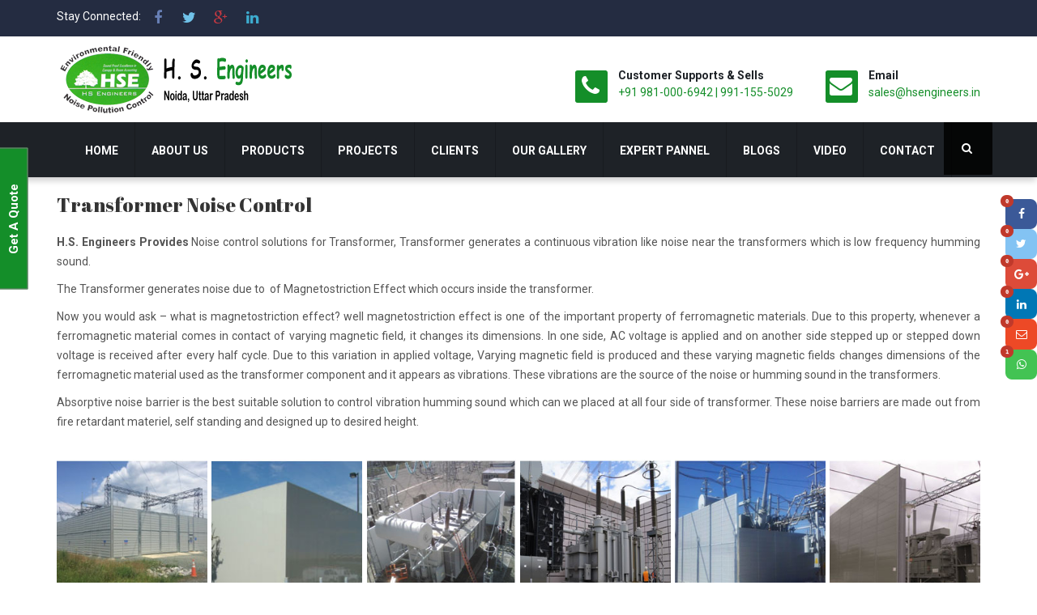

--- FILE ---
content_type: text/html; charset=UTF-8
request_url: https://www.acousticsworld.com/transformer-noise-control/
body_size: 16735
content:
<!DOCTYPE html><html lang="en-US" prefix="og: http://ogp.me/ns#"><head><meta charset="UTF-8"><meta name="viewport" content="width=device-width"><link rel="profile" href="http://gmpg.org/xfn/11"><link rel="pingback" href="https://www.acousticsworld.com/xmlrpc.php">		<link rel="shortcut icon" href="https://www.acousticsworld.com/wp-content/uploads/2016/10/favicon.png" type="image/x-icon"/>	<!-- set faviocn--><style type="text/css">	</style><title>Transformer Noise Control Enclosure, noise reduction material, soundproof foam insulation, hanging sound absorbing panels, Manufacturers &amp; Suppliers in India</title>

                        <script>
                            /* You can add more configuration options to webfontloader by previously defining the WebFontConfig with your options */
                            if ( typeof WebFontConfig === "undefined" ) {
                                WebFontConfig = new Object();
                            }
                            WebFontConfig['google'] = {families: ['Roboto:100,300,400,500,700,900,100italic,300italic,400italic,500italic,700italic,900italic', 'Roboto+Slab:100,300,400,700']};

                            (function() {
                                var wf = document.createElement( 'script' );
                                wf.src = 'https://ajax.googleapis.com/ajax/libs/webfont/1.5.3/webfont.js';
                                wf.type = 'text/javascript';
                                wf.async = 'true';
                                var s = document.getElementsByTagName( 'script' )[0];
                                s.parentNode.insertBefore( wf, s );
                            })();
                        </script>
                        
	<!-- Meta Tag Manager -->
	<meta name="author" content="HS Engineers - Acoustics &amp; Material Handling Products" />
	<!-- / Meta Tag Manager -->

<!-- This site is optimized with the Yoast SEO plugin v4.0.2 - https://yoast.com/wordpress/plugins/seo/ -->
<link rel="canonical" href="https://www.acousticsworld.com/transformer-noise-control/" />
<meta property="og:locale" content="en_US" />
<meta property="og:type" content="article" />
<meta property="og:title" content="Transformer Noise Control Enclosure, noise reduction material, soundproof foam insulation, hanging sound absorbing panels, Manufacturers &amp; Suppliers in India" />
<meta property="og:url" content="https://www.acousticsworld.com/transformer-noise-control/" />
<meta property="og:site_name" content="H. S. Engineers" />
<meta property="article:publisher" content="https://www.facebook.com/HSENGG/" />
<meta name="twitter:card" content="summary" />
<meta name="twitter:title" content="Transformer Noise Control Enclosure, noise reduction material, soundproof foam insulation, hanging sound absorbing panels, Manufacturers &amp; Suppliers in India" />
<meta name="twitter:site" content="@hsenggindia" />
<meta name="twitter:creator" content="@hsenggindia" />
<!-- / Yoast SEO plugin. -->

<link rel="alternate" type="application/rss+xml" title="H. S. Engineers &raquo; Feed" href="https://www.acousticsworld.com/feed/" />
<link rel="alternate" type="application/rss+xml" title="H. S. Engineers &raquo; Comments Feed" href="https://www.acousticsworld.com/comments/feed/" />
		<script type="text/javascript">
			window._wpemojiSettings = {"baseUrl":"https:\/\/s.w.org\/images\/core\/emoji\/72x72\/","ext":".png","source":{"concatemoji":"https:\/\/www.acousticsworld.com\/wp-includes\/js\/wp-emoji-release.min.js?ver=4.4.33"}};
			!function(e,n,t){var a;function i(e){var t=n.createElement("canvas"),a=t.getContext&&t.getContext("2d"),i=String.fromCharCode;return!(!a||!a.fillText)&&(a.textBaseline="top",a.font="600 32px Arial","flag"===e?(a.fillText(i(55356,56806,55356,56826),0,0),3e3<t.toDataURL().length):"diversity"===e?(a.fillText(i(55356,57221),0,0),t=a.getImageData(16,16,1,1).data,a.fillText(i(55356,57221,55356,57343),0,0),(t=a.getImageData(16,16,1,1).data)[0],t[1],t[2],t[3],!0):("simple"===e?a.fillText(i(55357,56835),0,0):a.fillText(i(55356,57135),0,0),0!==a.getImageData(16,16,1,1).data[0]))}function o(e){var t=n.createElement("script");t.src=e,t.type="text/javascript",n.getElementsByTagName("head")[0].appendChild(t)}t.supports={simple:i("simple"),flag:i("flag"),unicode8:i("unicode8"),diversity:i("diversity")},t.DOMReady=!1,t.readyCallback=function(){t.DOMReady=!0},t.supports.simple&&t.supports.flag&&t.supports.unicode8&&t.supports.diversity||(a=function(){t.readyCallback()},n.addEventListener?(n.addEventListener("DOMContentLoaded",a,!1),e.addEventListener("load",a,!1)):(e.attachEvent("onload",a),n.attachEvent("onreadystatechange",function(){"complete"===n.readyState&&t.readyCallback()})),(a=t.source||{}).concatemoji?o(a.concatemoji):a.wpemoji&&a.twemoji&&(o(a.twemoji),o(a.wpemoji)))}(window,document,window._wpemojiSettings);
		</script>
		<style type="text/css">
img.wp-smiley,
img.emoji {
	display: inline !important;
	border: none !important;
	box-shadow: none !important;
	height: 1em !important;
	width: 1em !important;
	margin: 0 .07em !important;
	vertical-align: -0.1em !important;
	background: none !important;
	padding: 0 !important;
}
</style>
<link rel='stylesheet' id='contact-form-7-css'  href='https://www.acousticsworld.com/wp-content/plugins/contact-form-7/includes/css/styles.css?ver=4.5.1' type='text/css' media='all' />
<link rel='stylesheet' id='rs-plugin-settings-css'  href='https://www.acousticsworld.com/wp-content/plugins/revslider/public/assets/css/settings.css?ver=5.2.6' type='text/css' media='all' />
<style id='rs-plugin-settings-inline-css' type='text/css'>
#rs-demo-id {}
</style>
<link rel='stylesheet' id='wpcs_style.css-css'  href='https://www.acousticsworld.com/wp-content/plugins/wp-contact-slider/css/style.css?ver=4.4.33' type='text/css' media='all' />
<link rel='stylesheet' id='bizspeak-bootstrap-css'  href='https://www.acousticsworld.com/wp-content/themes/bizspeak/css/bootstrap.min.css?ver=4.4.33' type='text/css' media='all' />
<link rel='stylesheet' id='bizspeak-bootstrap-wp-css'  href='https://www.acousticsworld.com/wp-content/themes/bizspeak/css/bootstrap-wp.css?ver=4.4.33' type='text/css' media='all' />
<link rel='stylesheet' id='bizspeak-font-awesome-css'  href='https://www.acousticsworld.com/wp-content/themes/bizspeak/css/font-awesome.min.css?ver=4.4.33' type='text/css' media='all' />
<link rel='stylesheet' id='owl.theme-min-css'  href='https://www.acousticsworld.com/wp-content/themes/bizspeak/css/owl.theme-min.css?ver=4.4.33' type='text/css' media='all' />
<link rel='stylesheet' id='owl.carousel-css'  href='https://www.acousticsworld.com/wp-content/themes/bizspeak/css/owl.carousel.css?ver=4.4.33' type='text/css' media='all' />
<link rel='stylesheet' id='lightbox-css'  href='https://www.acousticsworld.com/wp-content/themes/bizspeak/css/lightbox.css?ver=4.4.33' type='text/css' media='all' />
<link rel='stylesheet' id='icomoon-css'  href='https://www.acousticsworld.com/wp-content/themes/bizspeak/css/icomoon.css?ver=4.4.33' type='text/css' media='all' />
<link rel='stylesheet' id='bizspeak-style-css'  href='https://www.acousticsworld.com/wp-content/themes/bizspeak-child/style.css?ver=4.4.33' type='text/css' media='all' />
<link rel='stylesheet' id='responsive-css'  href='https://www.acousticsworld.com/wp-content/themes/bizspeak/css/responsive.css?ver=4.4.33' type='text/css' media='all' />
<link rel='stylesheet' id='quick-style-css'  href='https://www.acousticsworld.com/wp-content/themes/bizspeak/bizspeak-style.php?ver=4.4.33' type='text/css' media='all' />
<link rel='stylesheet' id='whatsappme-css'  href='https://www.acousticsworld.com/wp-content/plugins/creame-whatsapp-me/public/css/whatsappme.min.css?ver=3.2.1' type='text/css' media='all' />
<link rel='stylesheet' id='js_composer_front-css'  href='https://www.acousticsworld.com/wp-content/plugins/js_composer/assets/css/js_composer.min.css?ver=6.11.0' type='text/css' media='all' />
<script type='text/javascript'>
/* <![CDATA[ */
var theme_data = {"themeLogo":""};
var SDT_DATA = {"ajaxurl":"https:\/\/www.acousticsworld.com\/wp-admin\/admin-ajax.php","siteUrl":"https:\/\/www.acousticsworld.com\/","pluginsUrl":"https:\/\/www.acousticsworld.com\/wp-content\/plugins","isAdmin":""};
/* ]]> */
</script>
<script type='text/javascript' src='https://www.acousticsworld.com/wp-includes/js/jquery/jquery.js?ver=1.11.3'></script>
<script type='text/javascript' src='https://www.acousticsworld.com/wp-includes/js/jquery/jquery-migrate.min.js?ver=1.2.1'></script>
<script type='text/javascript' src='https://ajax.googleapis.com/ajax/libs/jqueryui/1.12.1/jquery-ui.min.js'></script>
<script type='text/javascript' src='https://cdnjs.cloudflare.com/ajax/libs/jqueryui-touch-punch/0.2.3/jquery.ui.touch-punch.min.js'></script>
<script type='text/javascript' src='https://www.acousticsworld.com/wp-content/plugins/revslider/public/assets/js/jquery.themepunch.tools.min.js?ver=5.2.6'></script>
<script type='text/javascript' src='https://www.acousticsworld.com/wp-content/plugins/revslider/public/assets/js/jquery.themepunch.revolution.min.js?ver=5.2.6'></script>
<script type='text/javascript' src='https://www.acousticsworld.com/wp-content/plugins/wp-contact-slider/js/jquery.tabSlideOut.v1.3.js?ver=4.4.33'></script>
<script type='text/javascript' src='https://www.acousticsworld.com/wp-content/themes/bizspeak/js/skip-link-focus-fix.js?ver=20130115'></script>
<script type='text/javascript' src='//platform-api.sharethis.com/js/sharethis.js#product=ga'></script>
<link rel='https://api.w.org/' href='https://www.acousticsworld.com/wp-json/' />
<link rel="EditURI" type="application/rsd+xml" title="RSD" href="https://www.acousticsworld.com/xmlrpc.php?rsd" />
<link rel="wlwmanifest" type="application/wlwmanifest+xml" href="https://www.acousticsworld.com/wp-includes/wlwmanifest.xml" /> 
<meta name="generator" content="WordPress 4.4.33" />
<link rel="alternate" type="application/json+oembed" href="https://www.acousticsworld.com/wp-json/oembed/1.0/embed?url=https%3A%2F%2Fwww.acousticsworld.com%2Ftransformer-noise-control%2F" />
<link rel="alternate" type="text/xml+oembed" href="https://www.acousticsworld.com/wp-json/oembed/1.0/embed?url=https%3A%2F%2Fwww.acousticsworld.com%2Ftransformer-noise-control%2F&#038;format=xml" />
<meta name="generator" content="Powered by WPBakery Page Builder - drag and drop page builder for WordPress."/>
<meta name="generator" content="Powered by Slider Revolution 5.2.6 - responsive, Mobile-Friendly Slider Plugin for WordPress with comfortable drag and drop interface." />
<style type="text/css" title="dynamic-css" class="options-output">.logo-text{margin-top:0;margin-right:0;margin-bottom:0;margin-left:0;}.site-header{padding-top:10px;padding-bottom:10px;}body{font-family:Roboto;line-height:24px;font-weight:400;font-style:normal;color:#555555;font-size:14px;opacity: 1;visibility: visible;-webkit-transition: opacity 0.24s ease-in-out;-moz-transition: opacity 0.24s ease-in-out;transition: opacity 0.24s ease-in-out;}.wf-loading body,{opacity: 0;}.ie.wf-loading body,{visibility: hidden;}ul.main-menu>li>a{font-family:Roboto;line-height:28px;font-weight:700;font-style:normal;color:#fff;font-size:14px;opacity: 1;visibility: visible;-webkit-transition: opacity 0.24s ease-in-out;-moz-transition: opacity 0.24s ease-in-out;transition: opacity 0.24s ease-in-out;}.wf-loading ul.main-menu>li>a,{opacity: 0;}.ie.wf-loading ul.main-menu>li>a,{visibility: hidden;}ul.main-menu li ul li a{font-family:Roboto;line-height:20px;font-weight:400;font-style:normal;color:#333;font-size:13px;opacity: 1;visibility: visible;-webkit-transition: opacity 0.24s ease-in-out;-moz-transition: opacity 0.24s ease-in-out;transition: opacity 0.24s ease-in-out;}.wf-loading ul.main-menu li ul li a,{opacity: 0;}.ie.wf-loading ul.main-menu li ul li a,{visibility: hidden;}h1{font-family:"Roboto Slab";line-height:36px;font-weight:700;font-style:normal;color:#333;font-size:36px;opacity: 1;visibility: visible;-webkit-transition: opacity 0.24s ease-in-out;-moz-transition: opacity 0.24s ease-in-out;transition: opacity 0.24s ease-in-out;}.wf-loading h1,{opacity: 0;}.ie.wf-loading h1,{visibility: hidden;}h2{font-family:"Roboto Slab";line-height:28px;font-weight:700;font-style:normal;color:#333;font-size:24px;opacity: 1;visibility: visible;-webkit-transition: opacity 0.24s ease-in-out;-moz-transition: opacity 0.24s ease-in-out;transition: opacity 0.24s ease-in-out;}.wf-loading h2,{opacity: 0;}.ie.wf-loading h2,{visibility: hidden;}h3{font-family:"Roboto Slab";line-height:28px;font-weight:700;font-style:normal;color:#333;font-size:20px;opacity: 1;visibility: visible;-webkit-transition: opacity 0.24s ease-in-out;-moz-transition: opacity 0.24s ease-in-out;transition: opacity 0.24s ease-in-out;}.wf-loading h3,{opacity: 0;}.ie.wf-loading h3,{visibility: hidden;}h4{font-family:"Roboto Slab";line-height:24px;font-weight:700;font-style:normal;color:#111;font-size:18px;opacity: 1;visibility: visible;-webkit-transition: opacity 0.24s ease-in-out;-moz-transition: opacity 0.24s ease-in-out;transition: opacity 0.24s ease-in-out;}.wf-loading h4,{opacity: 0;}.ie.wf-loading h4,{visibility: hidden;}h5{font-family:"Roboto Slab";line-height:28px;font-weight:700;font-style:normal;color:#333;font-size:16px;opacity: 1;visibility: visible;-webkit-transition: opacity 0.24s ease-in-out;-moz-transition: opacity 0.24s ease-in-out;transition: opacity 0.24s ease-in-out;}.wf-loading h5,{opacity: 0;}.ie.wf-loading h5,{visibility: hidden;}h6{font-family:"Roboto Slab";line-height:28px;font-weight:700;font-style:normal;color:#333;font-size:14px;opacity: 1;visibility: visible;-webkit-transition: opacity 0.24s ease-in-out;-moz-transition: opacity 0.24s ease-in-out;transition: opacity 0.24s ease-in-out;}.wf-loading h6,{opacity: 0;}.ie.wf-loading h6,{visibility: hidden;}</style><noscript><style> .wpb_animate_when_almost_visible { opacity: 1; }</style></noscript><!-- Google tag (gtag.js) --><script async src="https://www.googletagmanager.com/gtag/js?id=G-RYB5VJ9XEV"></script><script>  window.dataLayer = window.dataLayer || [];  function gtag(){dataLayer.push(arguments);}  gtag('js', new Date());  gtag('config', 'G-RYB5VJ9XEV');</script></head><body class="page page-id-1770 page-template-default wpb-js-composer js-comp-ver-6.11.0 vc_responsive">	<div id="body-inner" class="bizfullw">    

<div id="top-bar" class="top-bar">
    <div class="container">
        <div class="row">
            
                <div class="col-sm-6 col-xs-12">
                    <span class="top-social-title">Stay Connected:</span>
                    

<div class="social-buttons top-social unstyled">
	<ul>
			
			<li><a class="facebook" href="https://www.facebook.com/HSENGG/" target="_blank"><i class="fa fa-facebook"></i></a></li>
		
			
			<li><a class="twitter" href="https://twitter.com/HSENGGINDIA" target="_blank" ><i class="fa fa-twitter"></i></a></li>
		
				
			<li><a class="g-plus" href="https://plus.google.com/105645818687982787774" target="_blank"><i class="fa fa-google-plus"></i></a></li>
		
				
		
		
			<li><a class="linkedin" href="https://www.linkedin.com/company/hs-engineers" target="_blank"><i class="fa fa-linkedin"></i></a></li>
		
		
		
		
			 
		
	</ul>	
</div>



 
                </div>
             
            
        </div>
    </div>
</div>





<header id="masthead" class="site-header">
    <div class="container">
        <div class="row">
            
<div class="logo-header-inner col-md-4 col-sm-3">
	<div>
		
		        	<a  href="https://www.acousticsworld.com/"> <img class="entry-logo img-responsive" src="https://www.acousticsworld.com/wp-content/uploads/2016/10/Logo.png" alt="logo" title="logo"></a>
		        
			        	</div>
</div>

<div class="col-md-8 col-sm-9">
	<ul class="top-info">
						<li>
			<div class="info-box"><span class="info-icon"><i class="fa fa-phone">&nbsp;</i></span>
				<div class="info-box-content">
										<p class="info-box-title">Customer Supports & Sells</p>
										
										<p class="info-box-subtitle"><a href="tel:981-000-6942">+91 981-000-6942 | 991-155-5029</a></p>
									</div>
			</div>
		</li>
										<li>
			<div class="info-box"><span class="info-icon"><i class="fa fa-envelope">&nbsp;</i></span>
				<div class="info-box-content">
										<p class="info-box-title">Email</p>
										
										<p class="info-box-subtitle"><a href="mailto:sales@hsengineers.in">sales@hsengineers.in</a></p>
									</div>
			</div>
		</li>
					</ul>
</div>


 
        </div><!-- end row -->
    </div>       
</header><!-- #masthead -->     
<div class="menubar navbar ts-mainnav"> 
    <div class="container">
        <div class="row">
            <div class="col-sm-12">
                


<nav class="main-navigation">

	<div class="site-navigation">

				<div class="site-navigation-inner">

					<div class="navbar-header">

						<!-- .navbar-toggle is used as the toggle for collapsed navbar content -->

						<button type="button" class="navbar-toggle" data-toggle="collapse" data-target=".navbar-responsive-collapse">

							<span class="sr-only">Toggle navigation</span>

						  <span class="icon-bar"></span>

						  <span class="icon-bar"></span>

						  <span class="icon-bar"></span>

						</button>

					  </div>

						<!-- The WordPress Menu goes here -->

					<div class="collapse navbar-collapse navbar-responsive-collapse"><ul id="main-menu" class="nav navbar-nav main-menu"><li id="menu-item-3581" class="menu-item menu-item-type-post_type menu-item-object-page menu-item-3581"><a title="Home" href="https://www.acousticsworld.com/">Home</a></li>
<li id="menu-item-2544" class="menu-item menu-item-type-post_type menu-item-object-page menu-item-2544"><a title="About Us" href="https://www.acousticsworld.com/about-us/">About Us</a></li>
<li id="menu-item-2546" class="menu-item menu-item-type-custom menu-item-object-custom menu-item-has-children menu-item-2546 dropdown"><a title="Products" href="#" data-toggle="dropdown" class="dropdown-toggle" aria-haspopup="true">Products <span class="caret"></span></a>
<ul role="menu" class=" dropdown-menu">
	<li id="menu-item-3520" class="menu-item menu-item-type-custom menu-item-object-custom menu-item-has-children menu-item-3520 dropdown"><a title="Acoustic Systems">Acoustic Systems</a>
	<ul role="menu" class=" dropdown-menu">
		<li id="menu-item-4680" class="menu-item menu-item-type-post_type menu-item-object-page menu-item-has-children menu-item-4680 dropdown"><a title="Acoustic Enclosures" href="https://www.acousticsworld.com/soundproof-enclosures/">Acoustic Enclosures</a>
		<ul role="menu" class=" dropdown-menu">
			<li id="menu-item-3682" class="menu-item menu-item-type-post_type menu-item-object-page menu-item-3682"><a title="Genset Acoustic Enclosure" href="https://www.acousticsworld.com/genset-acoustic-enclosure/">Genset Acoustic Enclosure</a></li>
			<li id="menu-item-2550" class="menu-item menu-item-type-post_type menu-item-object-page menu-item-2550"><a title="Turbine Acoustic Enclosure" href="https://www.acousticsworld.com/turbine-acoustic-enclosure/">Turbine Acoustic Enclosure</a></li>
			<li id="menu-item-2552" class="menu-item menu-item-type-post_type menu-item-object-page menu-item-2552"><a title="Blower Acoustic Enclosure" href="https://www.acousticsworld.com/blower-acoustic-enclosure/">Blower Acoustic Enclosure</a></li>
			<li id="menu-item-2551" class="menu-item menu-item-type-post_type menu-item-object-page menu-item-2551"><a title="Compressor Acoustic Enclosure" href="https://www.acousticsworld.com/compressor-acoustic-enclosure/">Compressor Acoustic Enclosure</a></li>
			<li id="menu-item-2553" class="menu-item menu-item-type-post_type menu-item-object-page menu-item-2553"><a title="Machine Acoustic Enclosures" href="https://www.acousticsworld.com/machine-acoustic-enclosures/">Machine Acoustic Enclosures</a></li>
		</ul>
</li>
		<li id="menu-item-3684" class="menu-item menu-item-type-custom menu-item-object-custom menu-item-has-children menu-item-3684 dropdown"><a title="Room Acoustic">Room Acoustic</a>
		<ul role="menu" class=" dropdown-menu">
			<li id="menu-item-3609" class="menu-item menu-item-type-post_type menu-item-object-page menu-item-3609"><a title="Generator Room Acoustics" href="https://www.acousticsworld.com/generator-room-acoustics/">Generator Room Acoustics</a></li>
			<li id="menu-item-3610" class="menu-item menu-item-type-post_type menu-item-object-page menu-item-3610"><a title="Machine Room Acoustics" href="https://www.acousticsworld.com/machine-room-acoustics/">Machine Room Acoustics</a></li>
		</ul>
</li>
		<li id="menu-item-3523" class="menu-item menu-item-type-custom menu-item-object-custom menu-item-has-children menu-item-3523 dropdown"><a title="Acoustic Attenuators">Acoustic Attenuators</a>
		<ul role="menu" class=" dropdown-menu">
			<li id="menu-item-3489" class="menu-item menu-item-type-post_type menu-item-object-page menu-item-3489"><a title="Rectangular Acoustic Attenuators" href="https://www.acousticsworld.com/rectangular-acoustic-attenuators/">Rectangular Acoustic Attenuators</a></li>
			<li id="menu-item-3490" class="menu-item menu-item-type-post_type menu-item-object-page menu-item-3490"><a title="Circular Acoustic Attenuators" href="https://www.acousticsworld.com/circular-acoustic-attenuators/">Circular Acoustic Attenuators</a></li>
		</ul>
</li>
		<li id="menu-item-2872" class="menu-item menu-item-type-custom menu-item-object-custom menu-item-has-children menu-item-2872 dropdown"><a title="Acoustic Doors">Acoustic Doors</a>
		<ul role="menu" class=" dropdown-menu">
			<li id="menu-item-3634" class="menu-item menu-item-type-post_type menu-item-object-page menu-item-3634"><a title="Hinged Metal Acoustic Doors" href="https://www.acousticsworld.com/hinged-metal-acoustic-doors/">Hinged Metal Acoustic Doors</a></li>
			<li id="menu-item-2616" class="menu-item menu-item-type-post_type menu-item-object-page menu-item-2616"><a title="Wooden Acoustic Doors" href="https://www.acousticsworld.com/wooden-acoustic-doors/">Wooden Acoustic Doors</a></li>
			<li id="menu-item-4443" class="menu-item menu-item-type-post_type menu-item-object-page menu-item-4443"><a title="Acoustic Ventilation Louvred Doors" href="https://www.acousticsworld.com/acoustic-louvered-doors/">Acoustic Ventilation Louvred Doors</a></li>
		</ul>
</li>
		<li id="menu-item-4197" class="menu-item menu-item-type-post_type menu-item-object-page menu-item-has-children menu-item-4197 dropdown"><a title="Noise Barrier" href="https://www.acousticsworld.com/noise-barrier/">Noise Barrier</a>
		<ul role="menu" class=" dropdown-menu">
			<li id="menu-item-3525" class="menu-item menu-item-type-post_type menu-item-object-page menu-item-3525"><a title="Transparent Noise Barriers" href="https://www.acousticsworld.com/transparent-noise-barriers/">Transparent Noise Barriers</a></li>
			<li id="menu-item-3526" class="menu-item menu-item-type-post_type menu-item-object-page menu-item-3526"><a title="Metal Noise Barriers" href="https://www.acousticsworld.com/metal-noise-barriers/">Metal Noise Barriers</a></li>
		</ul>
</li>
	</ul>
</li>
	<li id="menu-item-4205" class="menu-item menu-item-type-post_type menu-item-object-page menu-item-has-children menu-item-4205 dropdown"><a title="Industrial Noise Test Chambers" href="https://www.acousticsworld.com/industrial-noise-test-chambers/">Industrial Noise Test Chambers</a>
	<ul role="menu" class=" dropdown-menu">
		<li id="menu-item-3528" class="menu-item menu-item-type-post_type menu-item-object-page menu-item-3528"><a title="Noise Test Chamber" href="https://www.acousticsworld.com/noise-test-chamber/">Noise Test Chamber</a></li>
		<li id="menu-item-3530" class="menu-item menu-item-type-post_type menu-item-object-page menu-item-3530"><a title="Noise Test Room" href="https://www.acousticsworld.com/noise-test-room/">Noise Test Room</a></li>
		<li id="menu-item-2562" class="menu-item menu-item-type-post_type menu-item-object-page menu-item-2562"><a title="Anechoic Noise Test Chambers" href="https://www.acousticsworld.com/anechoic-noise-test-chambers/">Anechoic Noise Test Chambers</a></li>
		<li id="menu-item-3641" class="menu-item menu-item-type-post_type menu-item-object-page menu-item-3641"><a title="Acoustic Foams" href="https://www.acousticsworld.com/acoustic-foams/">Acoustic Foams</a></li>
	</ul>
</li>
	<li id="menu-item-3531" class="menu-item menu-item-type-custom menu-item-object-custom menu-item-has-children menu-item-3531 dropdown"><a title="Test Chamber Acoustics">Test Chamber Acoustics</a>
	<ul role="menu" class=" dropdown-menu">
		<li id="menu-item-3532" class="menu-item menu-item-type-post_type menu-item-object-page menu-item-3532"><a title="Diesel Engine Noise Test Chambers" href="https://www.acousticsworld.com/diesel-engine-test-cell/">Diesel Engine Noise Test Chambers</a></li>
		<li id="menu-item-3645" class="menu-item menu-item-type-post_type menu-item-object-page menu-item-3645"><a title="Transformer Noise Test" href="https://www.acousticsworld.com/transformer-noise-test/">Transformer Noise Test</a></li>
		<li id="menu-item-3766" class="menu-item menu-item-type-post_type menu-item-object-page menu-item-3766"><a title="Dynamo Noise Test Chamber" href="https://www.acousticsworld.com/dynamo-noise-test-chamber/">Dynamo Noise Test Chamber</a></li>
		<li id="menu-item-3536" class="menu-item menu-item-type-post_type menu-item-object-page menu-item-3536"><a title="Motor Noise Test Chamber" href="https://www.acousticsworld.com/motor-noise-test-chamber/">Motor Noise Test Chamber</a></li>
		<li id="menu-item-3535" class="menu-item menu-item-type-post_type menu-item-object-page menu-item-3535"><a title="Engine Noise Test Chamber" href="https://www.acousticsworld.com/engine-noise-test-chamber/">Engine Noise Test Chamber</a></li>
	</ul>
</li>
	<li id="menu-item-2871" class="menu-item menu-item-type-custom menu-item-object-custom menu-item-has-children menu-item-2871 dropdown"><a title="Architectural Acoustics">Architectural Acoustics</a>
	<ul role="menu" class=" dropdown-menu">
		<li id="menu-item-2916" class="menu-item menu-item-type-post_type menu-item-object-page menu-item-has-children menu-item-2916 dropdown"><a title="Acoustic Wall Paneling" href="https://www.acousticsworld.com/acoustic-wall-paneling/">Acoustic Wall Paneling</a>
		<ul role="menu" class=" dropdown-menu">
			<li id="menu-item-3537" class="menu-item menu-item-type-post_type menu-item-object-page menu-item-3537"><a title="Grooved Wooden Acoustic Panels" href="https://www.acousticsworld.com/grooved-wooden-acoustic-panels/">Grooved Wooden Acoustic Panels</a></li>
			<li id="menu-item-3538" class="menu-item menu-item-type-post_type menu-item-object-page menu-item-3538"><a title="Gypsum Acoustic Panels" href="https://www.acousticsworld.com/gypsum-acoustic-panels/">Gypsum Acoustic Panels</a></li>
			<li id="menu-item-3540" class="menu-item menu-item-type-post_type menu-item-object-page menu-item-3540"><a title="ArchiAcoustics™ Wall Acoustic Panels" href="https://www.acousticsworld.com/archiacoustics-wall-acoustic-panels/">ArchiAcoustics™ Wall Acoustic Panels</a></li>
			<li id="menu-item-4435" class="menu-item menu-item-type-post_type menu-item-object-page menu-item-4435"><a title="Stretched Acoustic Fabric paneling system" href="https://www.acousticsworld.com/stretched-acoustic-panel/">Stretched Acoustic Fabric paneling system</a></li>
		</ul>
</li>
		<li id="menu-item-2598" class="menu-item menu-item-type-post_type menu-item-object-page menu-item-has-children menu-item-2598 dropdown"><a title="Acoustic Ceiling Tiles" href="https://www.acousticsworld.com/acoustic-ceiling-tiles/">Acoustic Ceiling Tiles</a>
		<ul role="menu" class=" dropdown-menu">
			<li id="menu-item-3539" class="menu-item menu-item-type-post_type menu-item-object-page menu-item-3539"><a title="ArchiAcoustics™ Ceiling Tiles" href="https://www.acousticsworld.com/archiacoustics-ceiling-tiles/">ArchiAcoustics™ Ceiling Tiles</a></li>
			<li id="menu-item-3541" class="menu-item menu-item-type-post_type menu-item-object-page menu-item-3541"><a title="Wooden Acoustic Tiles" href="https://www.acousticsworld.com/wooden-acoustic-tiles/">Wooden Acoustic Tiles</a></li>
			<li id="menu-item-4463" class="menu-item menu-item-type-post_type menu-item-object-page menu-item-4463"><a title="Wood Wool Acoustic Tiles" href="https://www.acousticsworld.com/wood-wool-acoustics/">Wood Wool Acoustic Tiles</a></li>
			<li id="menu-item-4541" class="menu-item menu-item-type-post_type menu-item-object-page menu-item-4541"><a title="Ceiling Metal Acoustic Tiles" href="https://www.acousticsworld.com/ceiling-metal-acoustic-tiles/">Ceiling Metal Acoustic Tiles</a></li>
		</ul>
</li>
		<li id="menu-item-2604" class="menu-item menu-item-type-post_type menu-item-object-page menu-item-2604"><a title="Acoustic Hanging Baffles" href="https://www.acousticsworld.com/acoustic-hanging-baffles/">Acoustic Hanging Baffles</a></li>
		<li id="menu-item-4557" class="menu-item menu-item-type-post_type menu-item-object-page menu-item-4557"><a title="Acoustic Ceiling Hanging Clouds" href="https://www.acousticsworld.com/acoustic-clouds/">Acoustic Ceiling Hanging Clouds</a></li>
		<li id="menu-item-4596" class="menu-item menu-item-type-post_type menu-item-object-page menu-item-4596"><a title="Bass Traps" href="https://www.acousticsworld.com/bass-traps/">Bass Traps</a></li>
		<li id="menu-item-4608" class="menu-item menu-item-type-post_type menu-item-object-page menu-item-4608"><a title="3D Acoustic Panels" href="https://www.acousticsworld.com/3d-acoustic-panels/">3D Acoustic Panels</a></li>
		<li id="menu-item-4564" class="menu-item menu-item-type-post_type menu-item-object-page menu-item-4564"><a title="Echo Control" href="https://www.acousticsworld.com/echo-control/">Echo Control</a></li>
		<li id="menu-item-3542" class="menu-item menu-item-type-post_type menu-item-object-page menu-item-3542"><a title="Conference Room Acoustics" href="https://www.acousticsworld.com/conference-room-acoustics/">Conference Room Acoustics</a></li>
	</ul>
</li>
	<li id="menu-item-3543" class="menu-item menu-item-type-custom menu-item-object-custom menu-item-has-children menu-item-3543 dropdown"><a title="Acoustic Doors">Acoustic Doors</a>
	<ul role="menu" class=" dropdown-menu">
		<li id="menu-item-3544" class="menu-item menu-item-type-post_type menu-item-object-page menu-item-3544"><a title="Acoustic cum Fire Rated Wooden Doors" href="https://www.acousticsworld.com/acoustic-cum-fire-rated-wooden-doors/">Acoustic cum Fire Rated Wooden Doors</a></li>
		<li id="menu-item-3545" class="menu-item menu-item-type-post_type menu-item-object-page menu-item-3545"><a title="Acoustic cum Fire Rated Steel Doors" href="https://www.acousticsworld.com/acoustic-cum-fire-rated-steel-doors/">Acoustic cum Fire Rated Steel Doors</a></li>
		<li id="menu-item-3791" class="menu-item menu-item-type-post_type menu-item-object-page menu-item-3791"><a title="Acoustic Sliding Doors" href="https://www.acousticsworld.com/acoustic-sliding-doors/">Acoustic Sliding Doors</a></li>
		<li id="menu-item-3546" class="menu-item menu-item-type-post_type menu-item-object-page menu-item-3546"><a title="2 Hour Fire Rated Steel Doors" href="https://www.acousticsworld.com/2-hour-fire-rated-steel-doors/">2 Hour Fire Rated Steel Doors</a></li>
		<li id="menu-item-3547" class="menu-item menu-item-type-post_type menu-item-object-page menu-item-3547"><a title="2 Hour Fire Rated Wooden Doors" href="https://www.acousticsworld.com/2-hour-fire-rated-wooden-doors/">2 Hour Fire Rated Wooden Doors</a></li>
	</ul>
</li>
	<li id="menu-item-3569" class="menu-item menu-item-type-post_type menu-item-object-page menu-item-has-children menu-item-3569 dropdown"><a title="Material Handling Systems" href="https://www.acousticsworld.com/material-handling-systems/">Material Handling Systems</a>
	<ul role="menu" class=" dropdown-menu">
		<li id="menu-item-3570" class="menu-item menu-item-type-post_type menu-item-object-page menu-item-has-children menu-item-3570 dropdown"><a title="Belt Conveyors" href="https://www.acousticsworld.com/belt-conveyors/">Belt Conveyors</a>
		<ul role="menu" class=" dropdown-menu">
			<li id="menu-item-4220" class="menu-item menu-item-type-post_type menu-item-object-page menu-item-4220"><a title="Flat Belt Conveyors" href="https://www.acousticsworld.com/flat-belt-conveyors/">Flat Belt Conveyors</a></li>
			<li id="menu-item-4221" class="menu-item menu-item-type-post_type menu-item-object-page menu-item-4221"><a title="Trough Belt Conveyors" href="https://www.acousticsworld.com/trough-belt-conveyors/">Trough Belt Conveyors</a></li>
			<li id="menu-item-4107" class="menu-item menu-item-type-post_type menu-item-object-page menu-item-4107"><a title="Modular Conveyors" href="https://www.acousticsworld.com/modular-conveyors/">Modular Conveyors</a></li>
			<li id="menu-item-4106" class="menu-item menu-item-type-post_type menu-item-object-page menu-item-4106"><a title="Cleated Belt Conveyors" href="https://www.acousticsworld.com/cleated-belt-conveyors/">Cleated Belt Conveyors</a></li>
			<li id="menu-item-4105" class="menu-item menu-item-type-post_type menu-item-object-page menu-item-4105"><a title="Inclined Belt Conveyors" href="https://www.acousticsworld.com/inclined-belt-conveyors/">Inclined Belt Conveyors</a></li>
			<li id="menu-item-4104" class="menu-item menu-item-type-post_type menu-item-object-page menu-item-4104"><a title="Z Type Conveyors" href="https://www.acousticsworld.com/type-conveyors/">Z Type Conveyors</a></li>
			<li id="menu-item-4103" class="menu-item menu-item-type-post_type menu-item-object-page menu-item-4103"><a title="Ball Transfer Tables" href="https://www.acousticsworld.com/ball-transfer-tables/">Ball Transfer Tables</a></li>
		</ul>
</li>
		<li id="menu-item-3573" class="menu-item menu-item-type-post_type menu-item-object-page menu-item-3573"><a title="Roller Conveyors" href="https://www.acousticsworld.com/roller-conveyors/">Roller Conveyors</a></li>
		<li id="menu-item-3574" class="menu-item menu-item-type-post_type menu-item-object-page menu-item-3574"><a title="Assembly Line Conveyors" href="https://www.acousticsworld.com/assembly-line-conveyors/">Assembly Line Conveyors</a></li>
		<li id="menu-item-3575" class="menu-item menu-item-type-post_type menu-item-object-page menu-item-3575"><a title="Food Grade Conveyors" href="https://www.acousticsworld.com/food-grade-conveyors/">Food Grade Conveyors</a></li>
	</ul>
</li>
	<li id="menu-item-3554" class="menu-item menu-item-type-post_type menu-item-object-page menu-item-has-children menu-item-3554 dropdown"><a title="Industrial Sound Control" href="https://www.acousticsworld.com/industrial-sound-control/">Industrial Sound Control</a>
	<ul role="menu" class=" dropdown-menu">
		<li id="menu-item-4402" class="menu-item menu-item-type-post_type menu-item-object-page menu-item-4402"><a title="Acoustic Louvers" href="https://www.acousticsworld.com/acoustic-louvers/">Acoustic Louvers</a></li>
		<li id="menu-item-3559" class="menu-item menu-item-type-custom menu-item-object-custom menu-item-has-children menu-item-3559 dropdown"><a title="Silencers">Silencers</a>
		<ul role="menu" class=" dropdown-menu">
			<li id="menu-item-3560" class="menu-item menu-item-type-post_type menu-item-object-page menu-item-3560"><a title="HVAC Duct Silencers" href="https://www.acousticsworld.com/hvac-duct-silencers/">HVAC Duct Silencers</a></li>
			<li id="menu-item-3561" class="menu-item menu-item-type-post_type menu-item-object-page menu-item-3561"><a title="Fan/Blower Silencers" href="https://www.acousticsworld.com/fanblower-silencers/">Fan/Blower Silencers</a></li>
			<li id="menu-item-3562" class="menu-item menu-item-type-post_type menu-item-object-page menu-item-3562"><a title="Vent Silencers" href="https://www.acousticsworld.com/vent-silencers/">Vent Silencers</a></li>
			<li id="menu-item-3563" class="menu-item menu-item-type-post_type menu-item-object-page menu-item-3563"><a title="Blow Down Silencers" href="https://www.acousticsworld.com/blow-down-silencers/">Blow Down Silencers</a></li>
			<li id="menu-item-3564" class="menu-item menu-item-type-post_type menu-item-object-page menu-item-3564"><a title="Safety Valve Vent Silencer" href="https://www.acousticsworld.com/safety-valve-vent-silencer/">Safety Valve Vent Silencer</a></li>
			<li id="menu-item-3565" class="menu-item menu-item-type-post_type menu-item-object-page menu-item-3565"><a title="Engine Exhaust Silencers" href="https://www.acousticsworld.com/engine-exhaust-silencers/">Engine Exhaust Silencers</a></li>
		</ul>
</li>
		<li id="menu-item-3555" class="menu-item menu-item-type-post_type menu-item-object-page menu-item-3555"><a title="Workshop Noise Control" href="https://www.acousticsworld.com/workshop-noise-control/">Workshop Noise Control</a></li>
		<li id="menu-item-3556" class="menu-item menu-item-type-post_type menu-item-object-page menu-item-3556"><a title="Power Plant Noise Control" href="https://www.acousticsworld.com/power-plant-noise-control/">Power Plant Noise Control</a></li>
		<li id="menu-item-3557" class="menu-item menu-item-type-post_type menu-item-object-page menu-item-3557"><a title="Portable Sound Barriers" href="https://www.acousticsworld.com/portable-sound-barriers/">Portable Sound Barriers</a></li>
		<li id="menu-item-3558" class="menu-item menu-item-type-post_type menu-item-object-page menu-item-3558"><a title="Operator Soundproof Chambers" href="https://www.acousticsworld.com/operator-soundproof-chambers/">Operator Soundproof Chambers</a></li>
	</ul>
</li>
	<li id="menu-item-3548" class="menu-item menu-item-type-custom menu-item-object-custom menu-item-has-children menu-item-3548 dropdown"><a title="Studio/Voice Recording/Audiometric Booths">Studio/Voice Recording/Audiometric Booths</a>
	<ul role="menu" class=" dropdown-menu">
		<li id="menu-item-3549" class="menu-item menu-item-type-post_type menu-item-object-page menu-item-3549"><a title="Studio Acoustic" href="https://www.acousticsworld.com/studio-acoustic-2/">Studio Acoustic</a></li>
		<li id="menu-item-4629" class="menu-item menu-item-type-post_type menu-item-object-page menu-item-4629"><a title="Recording Soundproof Chambers" href="https://www.acousticsworld.com/soundproof-chambers/">Recording Soundproof Chambers</a></li>
		<li id="menu-item-3550" class="menu-item menu-item-type-post_type menu-item-object-page menu-item-3550"><a title="Audiometric Testing Chambers" href="https://www.acousticsworld.com/audiometric-testing-chambers/">Audiometric Testing Chambers</a></li>
	</ul>
</li>
	<li id="menu-item-3551" class="menu-item menu-item-type-custom menu-item-object-custom menu-item-has-children menu-item-3551 dropdown"><a title="Sound Barriers">Sound Barriers</a>
	<ul role="menu" class=" dropdown-menu">
		<li id="menu-item-3552" class="menu-item menu-item-type-post_type menu-item-object-page menu-item-3552"><a title="Metallic Noise Barrier" href="https://www.acousticsworld.com/metallic-noise-barrier/">Metallic Noise Barrier</a></li>
		<li id="menu-item-3553" class="menu-item menu-item-type-post_type menu-item-object-page menu-item-3553"><a title="Transparent Noise Barriers" href="https://www.acousticsworld.com/transparent-noise-barriers/">Transparent Noise Barriers</a></li>
	</ul>
</li>
	<li id="menu-item-3566" class="menu-item menu-item-type-post_type menu-item-object-page menu-item-has-children menu-item-3566 dropdown"><a title="Acoustic Sliding Partitions" href="https://www.acousticsworld.com/acoustic-sliding-partitions/">Acoustic Sliding Partitions</a>
	<ul role="menu" class=" dropdown-menu">
		<li id="menu-item-3567" class="menu-item menu-item-type-post_type menu-item-object-page menu-item-3567"><a title="Movable Acoustic Wall Partitions" href="https://www.acousticsworld.com/movable-acoustic-wall-partitions/">Movable Acoustic Wall Partitions</a></li>
		<li id="menu-item-3568" class="menu-item menu-item-type-post_type menu-item-object-page menu-item-3568"><a title="Room Dividers" href="https://www.acousticsworld.com/room-dividers/">Room Dividers</a></li>
	</ul>
</li>
	<li id="menu-item-4767" class="menu-item menu-item-type-custom menu-item-object-custom menu-item-has-children menu-item-4767 dropdown"><a title="Earthing System" href="#">Earthing System</a>
	<ul role="menu" class=" dropdown-menu">
		<li id="menu-item-4774" class="menu-item menu-item-type-post_type menu-item-object-page menu-item-4774"><a title="GI Earthing Electrodes" href="https://www.acousticsworld.com/maintenance-free-earthing-electrodes/">GI Earthing Electrodes</a></li>
		<li id="menu-item-4779" class="menu-item menu-item-type-post_type menu-item-object-page menu-item-4779"><a title="Copper Bonded Earthing Electrodes" href="https://www.acousticsworld.com/copper-earthing-electrodes/">Copper Bonded Earthing Electrodes</a></li>
		<li id="menu-item-4784" class="menu-item menu-item-type-post_type menu-item-object-page menu-item-4784"><a title="Earthing Backfill Compound" href="https://www.acousticsworld.com/earthing-backfill-compound/">Earthing Backfill Compound</a></li>
	</ul>
</li>
</ul>
</li>
<li id="menu-item-4354" class="menu-item menu-item-type-post_type menu-item-object-page menu-item-4354"><a title="Projects" href="https://www.acousticsworld.com/projects/">Projects</a></li>
<li id="menu-item-3577" class="menu-item menu-item-type-post_type menu-item-object-page menu-item-3577"><a title="Clients" href="https://www.acousticsworld.com/clients/">Clients</a></li>
<li id="menu-item-3578" class="menu-item menu-item-type-post_type menu-item-object-page menu-item-3578"><a title="Our Gallery" href="https://www.acousticsworld.com/our-gallery/">Our Gallery</a></li>
<li id="menu-item-3579" class="menu-item menu-item-type-post_type menu-item-object-page menu-item-3579"><a title="Expert Pannel" href="https://www.acousticsworld.com/expert-pannel/">Expert Pannel</a></li>
<li id="menu-item-3848" class="menu-item menu-item-type-post_type menu-item-object-page menu-item-has-children menu-item-3848 dropdown"><a title="Blogs" href="#" data-toggle="dropdown" class="dropdown-toggle" aria-haspopup="true">Blogs <span class="caret"></span></a>
<ul role="menu" class=" dropdown-menu">
	<li id="menu-item-4391" class="menu-item menu-item-type-post_type menu-item-object-page menu-item-4391"><a title="Mass Loaded Vinyl Sound Barrier" href="https://www.acousticsworld.com/mass-loaded-vinyl-sound-barrier/">Mass Loaded Vinyl Sound Barrier</a></li>
	<li id="menu-item-4398" class="menu-item menu-item-type-post_type menu-item-object-page menu-item-4398"><a title="Bass Traps – Studio Bass Traps" href="https://www.acousticsworld.com/studio-bass-traps/">Bass Traps – Studio Bass Traps</a></li>
	<li id="menu-item-4420" class="menu-item menu-item-type-post_type menu-item-object-page menu-item-4420"><a title="Auditorium Acoustic Wooden Doors" href="https://www.acousticsworld.com/auditorium-acoustic-doors/">Auditorium Acoustic Wooden Doors</a></li>
	<li id="menu-item-4453" class="menu-item menu-item-type-post_type menu-item-object-page menu-item-4453"><a title="Belt Conveyors India" href="https://www.acousticsworld.com/belt-conveyors-india/">Belt Conveyors India</a></li>
</ul>
</li>
<li id="menu-item-3887" class="menu-item menu-item-type-post_type menu-item-object-page menu-item-3887"><a title="Video" href="https://www.acousticsworld.com/video-gallery/">Video</a></li>
<li id="menu-item-3580" class="menu-item menu-item-type-post_type menu-item-object-page menu-item-3580"><a title="Contact" href="https://www.acousticsworld.com/contact/">Contact</a></li>
</ul></div>
				</div><!-- .site-navigation-inner -->



	</div><!-- .site-navigation -->

</nav><!-- .navigation -->

	           
            </div> 
        </div><!-- End of row -->
        
            <div class="head-search">
                

<form method="get" id="searchform" action="https://www.acousticsworld.com/" >
	<div class="search">
   		<input type="search" class="search-field" placeholder="Search &hellip;" value="" name="s" title="Search for:">
		<i class="fa fa-search"></i>
	</div>
</form>
            </div>
        
    </div><!-- End of container -->
</div><!-- End of menubar -->   




<div class="main-content page-main-content">

	
<div id="banner-area">
	<!-- Subpage title start -->
	<div class="banner-title-content">
		<div class="container">
			<div class="row">
				<div class="col-sm-12">
				    <div class="breadcrumb"><a href="https://www.acousticsworld.com"> Home</a> &nbsp;&nbsp;/&nbsp;&nbsp; Transformer Noise Control</div>
			  	</div><!-- Subpage title end -->
		  	</div>
	  	</div>
  	</div>
</div><!-- Banner area end -->

<div class="page-title-intro">
	<div class="container">
		<div class="row">
			<div class="col-sm-12">
			    <h2>Transformer Noise Control</h2>
		  	</div><!-- Subpage title end -->
	  	</div>
  	</div>
</div>


	<div class="container">

	<div class="row">

	

		

<div id="content" class="col-sm-12">	
	<div class="page-content-inner">
		<article id="post-1770" class="post-1770 page type-page status-publish hentry">

			  
			<div class="entry-content">
				<section class="wpb-content-wrapper"><div class="vc_row wpb_row vc_row-fluid"><div class="wpb_column vc_column_container vc_col-sm-12"><div class="vc_column-inner"><div class="wpb_wrapper"><h2 style="text-align: left;font-family:Abril Fatface;font-weight:400;font-style:normal" class="vc_custom_heading" >Transformer Noise Control </h2>
	<div class="wpb_text_column wpb_content_element " >
		<div class="wpb_wrapper">
			<p><strong>H.S. Engineers Provides</strong> Noise control solutions for Transformer, Transformer generates a continuous vibration like noise near the transformers which is low frequency humming sound.</p>
<p>The Transformer generates noise due to  of Magnetostriction Effect which occurs inside the transformer.</p>
<p>Now you would ask &#8211; what is magnetostriction effect? well magnetostriction effect is one of the important property of ferromagnetic materials. Due to this property, whenever a ferromagnetic material comes in contact of varying magnetic field, it changes its dimensions. In one side, AC voltage is applied and on another side stepped up or stepped down voltage is received after every half cycle. Due to this variation in applied voltage, Varying magnetic field is produced and these varying magnetic fields changes dimensions of the ferromagnetic material used as the transformer component and it appears as vibrations. These vibrations are the source of the noise or humming sound in the transformers.</p>
<p>Absorptive noise barrier is the best suitable solution to control vibration humming sound which can we placed at all four side of transformer. These noise barriers are made out from fire retardant materiel, self standing and designed up to desired height.</p>

		</div>
	</div>

<div class="vc_grid-container-wrapper vc_clearfix vc_grid-animation-fadeIn">
	<div class="vc_grid-container vc_clearfix wpb_content_element vc_media_grid" data-initial-loading-animation="fadeIn" data-vc-grid-settings="{&quot;page_id&quot;:1770,&quot;style&quot;:&quot;all&quot;,&quot;action&quot;:&quot;vc_get_vc_grid_data&quot;,&quot;shortcode_id&quot;:&quot;1470287379696-d1ffebab-964f-1&quot;,&quot;tag&quot;:&quot;vc_media_grid&quot;}" data-vc-request="https://www.acousticsworld.com/wp-admin/admin-ajax.php" data-vc-post-id="1770" data-vc-public-nonce="743cbd5e06">
		
	</div>
</div></div></div></div></div>
</section>
				
			</div><!-- .entry-content -->
		</article><!-- #post-## -->
	</div>
</div><!-- .col-sm-12 -->


		

	<div id="comments" class="comments-area">

	

	

	

	

</div><!-- #comments -->

	


			</div><!--/.row -->
		</div><!-- /.container -->	
	</div><!-- /.main-content -->
		<div id="footer" class="footer">
			
				<div id="footer-in" class="footer-in">
					<div class="container">
						<div class="row">
				    		<div class="col-sm-3 footer-widget"><div id="text-5" class="widget widget_text" ><h3 class="widget_title">About Company</h3>			<div class="textwidget"><p class="footer_text">Established in the year 2001, we “H.S. Engineers” hold proficiency in manufacturing, supplying, distributing and exporting an extensive range of Acoustic Enclosures (Sound Proofing) & Bulk material Handling Goods in India. HS Engineers is one of the largest manufacturers of Acoustic Enclosures in India and executes turnkey basis projects for Sound Proof Enclosures, Sound Proof Canopy....</p>
<p><a href="https://www.acousticsworld.com/about-us/">Read More »</a></p></div>
		</div></div><div class="col-sm-3 footer-widget"><div id="nav_menu-2" class="widget widget_nav_menu" ><h3 class="widget_title">Quick Links</h3><div class="menu-footer-menu-container"><ul id="menu-footer-menu" class="menu"><li id="menu-item-664" class="menu-item menu-item-type-post_type menu-item-object-page menu-item-664"><a href="https://www.acousticsworld.com/">Home</a></li>
<li id="menu-item-665" class="menu-item menu-item-type-post_type menu-item-object-page menu-item-665"><a href="https://www.acousticsworld.com/about-us/">About Us</a></li>
<li id="menu-item-1878" class="menu-item menu-item-type-post_type menu-item-object-page menu-item-1878"><a href="https://www.acousticsworld.com/clients/">Clients</a></li>
<li id="menu-item-667" class="menu-item menu-item-type-post_type menu-item-object-page menu-item-667"><a href="https://www.acousticsworld.com/our-gallery/">Gallery</a></li>
<li id="menu-item-1879" class="menu-item menu-item-type-post_type menu-item-object-page menu-item-1879"><a href="https://www.acousticsworld.com/blogs/">Blogs</a></li>
<li id="menu-item-1880" class="menu-item menu-item-type-post_type menu-item-object-page menu-item-1880"><a href="https://www.acousticsworld.com/expert-pannel/">Expert Pannel</a></li>
<li id="menu-item-666" class="menu-item menu-item-type-post_type menu-item-object-page menu-item-666"><a href="https://www.acousticsworld.com/contact/">Contact</a></li>
</ul></div></div></div><div class="col-sm-3 footer-widget"><div id="text-4" class="widget widget_text" ><h3 class="widget_title">Contact Info</h3>			<div class="textwidget"><div class="footer-about-us"  style="margin-bottom: 20px">
<p><b>H. S. Engineers</b></p>
		<p><i class="fa fa-map-marker">&nbsp;</i> K-3, UPSIDC Surajpur, Site-C,<br> Greater Noida - 201306, Uttar Pradesh, <br>India</p>
		
<div class="row">
	<div class="col-md-12">
		<h4><i class="fa fa-envelope-o">&nbsp;</i> Email</h4>
			<p><a href="mailto:sales@hsengineers.in">sales@hsengineers.in</a></p>
	</div>
</div>

<div class="row">
	<div class="col-md-12">
		<h4><i class="fa fa-phone">&nbsp;</i> Phone No</h4>
			<p><a href="tel:981-000-6942">981-000-6942</a></p>

<p><a href="tel:991-155-1474">991-155-5029</a></p>


	</div>
</div>
</div></div>
		</div></div><div class="col-sm-3 footer-widget"><div id="text-3" class="widget widget_text" ><h3 class="widget_title">Contact Form</h3>			<div class="textwidget"><div role="form" class="wpcf7" id="wpcf7-f4361-o1" lang="en-US" dir="ltr">
<div class="screen-reader-response"></div>
<form action="/transformer-noise-control/#wpcf7-f4361-o1" method="post" class="wpcf7-form" novalidate="novalidate">
<div style="display: none;">
<input type="hidden" name="_wpcf7" value="4361" />
<input type="hidden" name="_wpcf7_version" value="4.5.1" />
<input type="hidden" name="_wpcf7_locale" value="en_US" />
<input type="hidden" name="_wpcf7_unit_tag" value="wpcf7-f4361-o1" />
<input type="hidden" name="_wpnonce" value="d595fee597" />
</div>
<p><span class="wpcf7-form-control-wrap text-606"><input type="text" name="text-606" value="" size="40" class="wpcf7-form-control wpcf7-text wpcf7-validates-as-required footername" aria-required="true" aria-invalid="false" placeholder="Name" /></span><br />
<span class="wpcf7-form-control-wrap email-222"><input type="email" name="email-222" value="" size="40" class="wpcf7-form-control wpcf7-text wpcf7-email wpcf7-validates-as-required wpcf7-validates-as-email footername" aria-required="true" aria-invalid="false" placeholder="Email ID" /></span><br />
<span class="wpcf7-form-control-wrap text-845"><input type="text" name="text-845" value="" size="40" class="wpcf7-form-control wpcf7-text footername" aria-invalid="false" placeholder="Phone" /></span><br />
<span class="wpcf7-form-control-wrap textarea-265"><textarea name="textarea-265" cols="40" rows="10" class="wpcf7-form-control wpcf7-textarea footername message" aria-invalid="false" placeholder="Message"></textarea></span></p>
<div class="wpcf7-form-control-wrap"><div data-sitekey="6LdrV7IUAAAAAGCZ3elMpQ_U8U8QM0tFbZ7p7Qrs" class="wpcf7-form-control g-recaptcha wpcf7-recaptcha"></div>
<noscript>
	<div style="width: 302px; height: 422px;">
		<div style="width: 302px; height: 422px; position: relative;">
			<div style="width: 302px; height: 422px; position: absolute;">
				<iframe src="https://www.google.com/recaptcha/api/fallback?k=6LdrV7IUAAAAAGCZ3elMpQ_U8U8QM0tFbZ7p7Qrs" frameborder="0" scrolling="no" style="width: 302px; height:422px; border-style: none;">
				</iframe>
			</div>
			<div style="width: 300px; height: 60px; border-style: none; bottom: 12px; left: 25px; margin: 0px; padding: 0px; right: 25px; background: #f9f9f9; border: 1px solid #c1c1c1; border-radius: 3px;">
				<textarea id="g-recaptcha-response" name="g-recaptcha-response" class="g-recaptcha-response" style="width: 250px; height: 40px; border: 1px solid #c1c1c1; margin: 10px 25px; padding: 0px; resize: none;">
				</textarea>
			</div>
		</div>
	</div>
</noscript>
</div>
<p><input type="submit" value="Submit" class="wpcf7-form-control wpcf7-submit footersend" id="Submit" /></p>
<div class="wpcf7-response-output wpcf7-display-none"></div></form></div></div>
		</div></div>
				    	</div>
			    	</div>
		    	</div>
				    	
			<footer id="copyright" class="copyright">
				<div class="container">
					<div class="row">
						
							<div class="col-sm-4 copyright-info">
								Copyright © 2025 H. S. Engineers | Website Designed By <a href="https://www.acousticsworld.com/" target="_blank">H. S. Engineers </a>
							</div><!-- close .site-info -->
						 

						<div class="col-sm-6 pull-right">
							<div class="footer-menu ">
								
							</div>
						</div>
					</div>
					
					
					<div id="back-to-top" data-spy="affix" data-offset-top="10" class="back-to-top affix">
						<button class="btn btn-primary" title="Back to Top">
							<i class="fa fa-angle-double-up"></i>
						</button>
					</div>	
					

				</div>
			</footer><!--/.footer-area -->
		</div>				    	
	</div><!--/.body-inner -->
	


			<!-- Start Quick Call Buttons By LongVietWeb.com -->
			<div class='quick-call-button'></div>
			<div class='call-now-button' id='draggable'>
				<div><p class='call-text'> Call Now </p>
					<a href='tel:+919911551474' id='quickcallbutton' ' title='Call Now' >
					<div class='quick-alo-ph-circle active'></div>
                    <div class='quick-alo-ph-circle-fill active'></div>
                    <div class='quick-alo-ph-img-circle shake'></div>
					</a>
				</div>
			</div>
			<style> 
				@media screen and (max-width: 860px) { 
				.call-now-button { display: flex !important; background: #1a1919; }  
				.quick-call-button { display: block !important; } 
				}
                @media screen and (min-width: px) { 
				.call-now-button .call-text { display: none !important; } 
				} 
				@media screen and (max-width: px) { 
				.call-now-button .call-text { display: none !important; } 
				} 
				.call-now-button { top: 50%; }
				.call-now-button { left: 3%; }
				.call-now-button { background: #1a1919; }
				.call-now-button div a .quick-alo-ph-img-circle, .call-now-button div a .quick-alo-phone-img-circle { background-color: #0c3; }
				.call-now-button .call-text { color: #fff; }
			</style>
			<!-- /End Quick Call Buttons By LongVietWeb.com -->


        <style>
            /** Style for the button & div **/
            .wpcs_handle,.wpcs_handle a:hover,.wpcs_handle a:active, .wpcs_handle a:focus, .wpcs_handle a:visited{
                color: #ffffff !important;
                background:#148e29 !important;
                border: 1px solid #7f7f7f !important;
            }
            .wpcs-slide-out-div {
                background-color: #ffffff !important;
                border: 2px solid #0c0000 !important;
                color: #0c0000 !important;
            }
            a#wpcs_handle {
                opacity: 0;
            }
            
            @media (max-width: 600px) {
                .wpcs-slide-out-div {
                    display: none;
                }
            }
            
        </style>
        <script>
            

            jQuery( document ).ready(function() {

                var tab_position = 'left' ;

                jQuery(function($){

                    var tab_Width = $('#wpcs_handle').outerWidth(true);
                    var tab_Hight = $('#wpcs_handle').outerHeight(true);
                    console.log('tab-width =' + tab_Width);
                    console.log('tab-height =' + tab_Hight);

                    $('.wpcs-slide-out-div').tabSlideOut({
                        tabHandle: '.wpcs_handle',                     //class of the element that will become your tab
                        pathToTabImage: 'https://www.acousticsworld.com/wp-content/plugins/wp-contact-slider/img/contact_tab.gif', //path to the image for the tab //Optionally can be set using css
                        imageHeight: '36px',                     //height of tab image           //Optionally can be set using css
                        imageWidth: tab_Hight,                       //width of tab image            //Optionally can be set using css
                        tabLocation: 'left',                      //side of screen where tab lives, top, right, bottom, or left
                        speed: 600,                               //speed of animation
                        action: 'click',                          //options: 'click' or 'hover', action to trigger animation
                        topPos: '10%',                          //position from the top/ use if tabLocation is left or right
                        leftPos: '20px',                          //position from left/ use if tabLocation is bottom or top
                        fixedPosition: true                      //options: true makes it stick(fixed position) on scroll
                    });

                });

                if( tab_position == 'left'){
                    setTimeout(adjust_slider_on_left, 2000);
                }

                if( tab_position == 'right'){
                    setTimeout(adjust_slider_on_right, 2000);
                }

                setTimeout(function(){
                    jQuery('a#wpcs_handle').fadeTo("slow" , 1);
                },2200);

            });
        </script>
        <div class="wpcs-slide-out-div">
        <a id='wpcs_handle' class="wpcs_handle wpcs_contact_label wpcs_left" >Get A Quote</a>
        <div class="wpcs_scroll_div"  >
        <div class="wpcs_content" >
        
                            <div class="wpcs-cf7">
                                <div role="form" class="wpcf7" id="wpcf7-f4362-o2" lang="en-US" dir="ltr">
<div class="screen-reader-response"></div>
<form action="/transformer-noise-control/#wpcf7-f4362-o2" method="post" class="wpcf7-form" novalidate="novalidate">
<div style="display: none;">
<input type="hidden" name="_wpcf7" value="4362" />
<input type="hidden" name="_wpcf7_version" value="4.5.1" />
<input type="hidden" name="_wpcf7_locale" value="en_US" />
<input type="hidden" name="_wpcf7_unit_tag" value="wpcf7-f4362-o2" />
<input type="hidden" name="_wpnonce" value="0b739a3f79" />
</div>
<div class="slider-form">
<h2 class="form_heading">Get A Quote</h2>
<p><span class="wpcf7-form-control-wrap text-901"><input type="text" name="text-901" value="" size="40" class="wpcf7-form-control wpcf7-text wpcf7-validates-as-required footername" aria-required="true" aria-invalid="false" placeholder="Name" /></span><br />
<span class="wpcf7-form-control-wrap email-931"><input type="email" name="email-931" value="" size="40" class="wpcf7-form-control wpcf7-text wpcf7-email wpcf7-validates-as-required wpcf7-validates-as-email footername" aria-required="true" aria-invalid="false" placeholder="Email" /></span><br />
<span class="wpcf7-form-control-wrap text-602"><input type="text" name="text-602" value="" size="40" class="wpcf7-form-control wpcf7-text wpcf7-validates-as-required footername" aria-required="true" aria-invalid="false" placeholder="Phone" /></span><br />
<span class="wpcf7-form-control-wrap textarea-422"><textarea name="textarea-422" cols="40" rows="10" class="wpcf7-form-control wpcf7-textarea footername message" aria-invalid="false" placeholder="Message"></textarea></span></p>
<div class="wpcf7-form-control-wrap"><div data-sitekey="6LdrV7IUAAAAAGCZ3elMpQ_U8U8QM0tFbZ7p7Qrs" class="wpcf7-form-control g-recaptcha wpcf7-recaptcha"></div>
<noscript>
	<div style="width: 302px; height: 422px;">
		<div style="width: 302px; height: 422px; position: relative;">
			<div style="width: 302px; height: 422px; position: absolute;">
				<iframe src="https://www.google.com/recaptcha/api/fallback?k=6LdrV7IUAAAAAGCZ3elMpQ_U8U8QM0tFbZ7p7Qrs" frameborder="0" scrolling="no" style="width: 302px; height:422px; border-style: none;">
				</iframe>
			</div>
			<div style="width: 300px; height: 60px; border-style: none; bottom: 12px; left: 25px; margin: 0px; padding: 0px; right: 25px; background: #f9f9f9; border: 1px solid #c1c1c1; border-radius: 3px;">
				<textarea id="g-recaptcha-response" name="g-recaptcha-response" class="g-recaptcha-response" style="width: 250px; height: 40px; border: 1px solid #c1c1c1; margin: 10px 25px; padding: 0px; resize: none;">
				</textarea>
			</div>
		</div>
	</div>
</noscript>
</div>
<p><input type="submit" value="Submit" class="wpcf7-form-control wpcf7-submit send-btn" id="Submit" />
</p></div>
<div class="wpcf7-response-output wpcf7-display-none"></div></form></div>
                                <script>  /* added script to fix cf7 validation display bug */
                                    jQuery(document).ready(function(){
                                        var $wpcf7ResponseDiv = jQuery('.wpcf7-response-output');
                                        jQuery('.wpcf7-submit').before($wpcf7ResponseDiv[0]);
                                    });
                                </script>
                            </div>
                            
        </div>
        </div>
        </div>
        <script type="text/javascript">
var recaptchaWidgets = [];
var recaptchaCallback = function() {
	var forms = document.getElementsByTagName('form');
	var pattern = /(^|\s)g-recaptcha(\s|$)/;

	for (var i = 0; i < forms.length; i++) {
		var divs = forms[i].getElementsByTagName('div');

		for (var j = 0; j < divs.length; j++) {
			var sitekey = divs[j].getAttribute('data-sitekey');

			if (divs[j].className && divs[j].className.match(pattern) && sitekey) {
				var params = {
					'sitekey': sitekey,
					'theme': divs[j].getAttribute('data-theme'),
					'type': divs[j].getAttribute('data-type'),
					'size': divs[j].getAttribute('data-size'),
					'tabindex': divs[j].getAttribute('data-tabindex')
				};

				var callback = divs[j].getAttribute('data-callback');

				if (callback && 'function' == typeof window[callback]) {
					params['callback'] = window[callback];
				}

				var expired_callback = divs[j].getAttribute('data-expired-callback');

				if (expired_callback && 'function' == typeof window[expired_callback]) {
					params['expired-callback'] = window[expired_callback];
				}

				var widget_id = grecaptcha.render(divs[j], params);
				recaptchaWidgets.push(widget_id);
				break;
			}
		}
	}
}
</script>
<div data-animation="no-animation" data-icons-animation="no-animation" data-overlay="" data-change-size="" data-button-size="1" style="font-size:1em!important;display:none;" class="supsystic-social-sharing supsystic-social-sharing-package-flat supsystic-social-sharing-fixed supsystic-social-sharing-right" data-text=""><a class="social-sharing-button sharer-flat sharer-flat-1 counter-standard facebook" target="_blank" title="Facebook" href="http://www.facebook.com/sharer.php?u=https%3A%2F%2Fwww.acousticsworld.com%2Ftransformer-noise-control" data-main-href="http://www.facebook.com/sharer.php?u={url}" data-nid="1" data-name="" data-pid="1" data-post-id="1770" data-url="https://www.acousticsworld.com/wp-admin/admin-ajax.php" data-description="Transformer Noise Control" rel="nofollow" data-mailto=""><i class="fa-ssbs fa-ssbs-fw fa-ssbs-facebook"></i><div class="counter-wrap standard"><span class="counter">0</span></div></a><a class="social-sharing-button sharer-flat sharer-flat-1 counter-standard twitter" target="_blank" title="Twitter" href="https://twitter.com/share?url=https%3A%2F%2Fwww.acousticsworld.com%2Ftransformer-noise-control&text=H.+S.+Engineers" data-main-href="https://twitter.com/share?url={url}&text={title}" data-nid="2" data-name="" data-pid="1" data-post-id="1770" data-url="https://www.acousticsworld.com/wp-admin/admin-ajax.php" data-description="Transformer Noise Control" rel="nofollow" data-mailto=""><i class="fa-ssbs fa-ssbs-fw fa-ssbs-twitter"></i><div class="counter-wrap standard"><span class="counter">0</span></div></a><a class="social-sharing-button sharer-flat sharer-flat-1 counter-standard googleplus" target="_blank" title="Google+" href="https://plus.google.com/share?url=https%3A%2F%2Fwww.acousticsworld.com%2Ftransformer-noise-control" data-main-href="https://plus.google.com/share?url={url}" data-nid="3" data-name="" data-pid="1" data-post-id="1770" data-url="https://www.acousticsworld.com/wp-admin/admin-ajax.php" data-description="Transformer Noise Control" rel="nofollow" data-mailto=""><i class="fa-ssbs fa-ssbs-fw fa-ssbs-google-plus"></i><div class="counter-wrap standard"><span class="counter">0</span></div></a><a class="social-sharing-button sharer-flat sharer-flat-1 counter-standard linkedin" target="_blank" title="Linkedin" href="https://www.linkedin.com/shareArticle?mini=true&title=H.+S.+Engineers&url=https%3A%2F%2Fwww.acousticsworld.com%2Ftransformer-noise-control" data-main-href="https://www.linkedin.com/shareArticle?mini=true&title={title}&url={url}" data-nid="13" data-name="" data-pid="1" data-post-id="1770" data-url="https://www.acousticsworld.com/wp-admin/admin-ajax.php" data-description="Transformer Noise Control" rel="nofollow" data-mailto=""><i class="fa-ssbs fa-ssbs-fw fa-ssbs-linkedin"></i><div class="counter-wrap standard"><span class="counter">0</span></div></a><a class="social-sharing-button sharer-flat sharer-flat-1 counter-standard mail" target="_blank" title="Mail" href="#" data-main-href="#" data-nid="16" data-name="" data-pid="1" data-post-id="1770" data-url="https://www.acousticsworld.com/wp-admin/admin-ajax.php" data-description="Transformer Noise Control" rel="nofollow" data-mailto=""><i class="fa-ssbs fa-ssbs-fw fa-ssbs-envelope-o"></i><div class="counter-wrap standard"><span class="counter">0</span></div></a><a class="social-sharing-button sharer-flat sharer-flat-1 counter-standard whatsapp" target="_blank" title="WhatsApp" href="whatsapp://send?text=https%3A%2F%2Fwww.acousticsworld.com%2Ftransformer-noise-control" data-main-href="whatsapp://send?text={url}" data-nid="18" data-name="" data-pid="1" data-post-id="1770" data-url="https://www.acousticsworld.com/wp-admin/admin-ajax.php" data-description="Transformer Noise Control" rel="nofollow" data-mailto=""><i class="fa-ssbs fa-ssbs-fw fa-ssbs-whatsapp"></i><div class="counter-wrap standard"><span class="counter">1</span></div></a></div><svg style="display:none;">
  <symbol id="wame_svg__logo" viewBox="0 0 24 24"><path fill="#fff" d="M3.516 3.516c4.686-4.686 12.284-4.686 16.97 0 4.686 4.686 4.686 12.283 0 16.97a12.004 12.004 0 01-13.754 2.299l-5.814.735a.392.392 0 01-.438-.44l.748-5.788A12.002 12.002 0 013.517 3.517zm3.61 17.043l.3.158a9.846 9.846 0 0011.534-1.758c3.843-3.843 3.843-10.074 0-13.918-3.843-3.843-10.075-3.843-13.918 0a9.846 9.846 0 00-1.747 11.554l.16.303-.51 3.942a.196.196 0 00.219.22l3.961-.501zm6.534-7.003l-.933 1.164a9.843 9.843 0 01-3.497-3.495l1.166-.933a.792.792 0 00.23-.94L9.561 6.96a.793.793 0 00-.924-.445 1291.6 1291.6 0 00-2.023.524.797.797 0 00-.588.88 11.754 11.754 0 0010.005 10.005.797.797 0 00.88-.587l.525-2.023a.793.793 0 00-.445-.923L14.6 13.327a.792.792 0 00-.94.23z"/></symbol>
  <symbol id="wame_svg__close" viewBox="0 0 24 24"><path fill="#fff" d="M24 2.4L21.6 0 12 9.6 2.4 0 0 2.4 9.6 12 0 21.6 2.4 24l9.6-9.6 9.6 9.6 2.4-2.4-9.6-9.6L24 2.4z"/></symbol>
  <symbol id="wame_svg__whatsapp" viewBox="0 0 120 28"><path fill-rule="evenodd" d="M117.2 17c0 .4-.2.7-.4 1-.1.3-.4.5-.7.7l-1 .2c-.5 0-.9 0-1.2-.2l-.7-.7a3 3 0 0 1-.4-1 5.4 5.4 0 0 1 0-2.3c0-.4.2-.7.4-1l.7-.7a2 2 0 0 1 1.1-.3 2 2 0 0 1 1.8 1l.4 1a5.3 5.3 0 0 1 0 2.3zm2.5-3c-.1-.7-.4-1.3-.8-1.7a4 4 0 0 0-1.3-1.2c-.6-.3-1.3-.4-2-.4-.6 0-1.2.1-1.7.4a3 3 0 0 0-1.2 1.1V11H110v13h2.7v-4.5c.4.4.8.8 1.3 1 .5.3 1 .4 1.6.4a4 4 0 0 0 3.2-1.5c.4-.5.7-1 .8-1.6.2-.6.3-1.2.3-1.9s0-1.3-.3-2zm-13.1 3c0 .4-.2.7-.4 1l-.7.7-1.1.2c-.4 0-.8 0-1-.2-.4-.2-.6-.4-.8-.7a3 3 0 0 1-.4-1 5.4 5.4 0 0 1 0-2.3c0-.4.2-.7.4-1 .1-.3.4-.5.7-.7a2 2 0 0 1 1-.3 2 2 0 0 1 1.9 1l.4 1a5.4 5.4 0 0 1 0 2.3zm1.7-4.7a4 4 0 0 0-3.3-1.6c-.6 0-1.2.1-1.7.4a3 3 0 0 0-1.2 1.1V11h-2.6v13h2.7v-4.5c.3.4.7.8 1.2 1 .6.3 1.1.4 1.7.4a4 4 0 0 0 3.2-1.5c.4-.5.6-1 .8-1.6.2-.6.3-1.2.3-1.9s-.1-1.3-.3-2c-.2-.6-.4-1.2-.8-1.6zm-17.5 3.2l1.7-5 1.7 5h-3.4zm.2-8.2l-5 13.4h3l1-3h5l1 3h3L94 7.3h-3zm-5.3 9.1l-.6-.8-1-.5a11.6 11.6 0 0 0-2.3-.5l-1-.3a2 2 0 0 1-.6-.3.7.7 0 0 1-.3-.6c0-.2 0-.4.2-.5l.3-.3h.5l.5-.1c.5 0 .9 0 1.2.3.4.1.6.5.6 1h2.5c0-.6-.2-1.1-.4-1.5a3 3 0 0 0-1-1 4 4 0 0 0-1.3-.5 7.7 7.7 0 0 0-3 0c-.6.1-1 .3-1.4.5l-1 1a3 3 0 0 0-.4 1.5 2 2 0 0 0 1 1.8l1 .5 1.1.3 2.2.6c.6.2.8.5.8 1l-.1.5-.4.4a2 2 0 0 1-.6.2 2.8 2.8 0 0 1-1.4 0 2 2 0 0 1-.6-.3l-.5-.5-.2-.8H77c0 .7.2 1.2.5 1.6.2.5.6.8 1 1 .4.3.9.5 1.4.6a8 8 0 0 0 3.3 0c.5 0 1-.2 1.4-.5a3 3 0 0 0 1-1c.3-.5.4-1 .4-1.6 0-.5 0-.9-.3-1.2zM74.7 8h-2.6v3h-1.7v1.7h1.7v5.8c0 .5 0 .9.2 1.2l.7.7 1 .3a7.8 7.8 0 0 0 2 0h.7v-2.1a3.4 3.4 0 0 1-.8 0l-1-.1-.2-1v-4.8h2V11h-2V8zm-7.6 9v.5l-.3.8-.7.6c-.2.2-.7.2-1.2.2h-.6l-.5-.2a1 1 0 0 1-.4-.4l-.1-.6.1-.6.4-.4.5-.3a4.8 4.8 0 0 1 1.2-.2 8.3 8.3 0 0 0 1.2-.2l.4-.3v1zm2.6 1.5v-5c0-.6 0-1.1-.3-1.5l-1-.8-1.4-.4a10.9 10.9 0 0 0-3.1 0l-1.5.6c-.4.2-.7.6-1 1a3 3 0 0 0-.5 1.5h2.7c0-.5.2-.9.5-1a2 2 0 0 1 1.3-.4h.6l.6.2.3.4.2.7c0 .3 0 .5-.3.6-.1.2-.4.3-.7.4l-1 .1a21.9 21.9 0 0 0-2.4.4l-1 .5c-.3.2-.6.5-.8.9-.2.3-.3.8-.3 1.3s.1 1 .3 1.3c.1.4.4.7.7 1l1 .4c.4.2.9.2 1.3.2a6 6 0 0 0 1.8-.2c.6-.2 1-.5 1.5-1a4 4 0 0 0 .2 1H70l-.3-1v-1.2zm-11-6.7c-.2-.4-.6-.6-1-.8-.5-.2-1-.3-1.8-.3-.5 0-1 .1-1.5.4a3 3 0 0 0-1.3 1.2v-5h-2.7v13.4H53v-5.1c0-1 .2-1.7.5-2.2.3-.4.9-.6 1.6-.6.6 0 1 .2 1.3.6.3.4.4 1 .4 1.8v5.5h2.7v-6c0-.6 0-1.2-.2-1.6 0-.5-.3-1-.5-1.3zm-14 4.7l-2.3-9.2h-2.8l-2.3 9-2.2-9h-3l3.6 13.4h3l2.2-9.2 2.3 9.2h3l3.6-13.4h-3l-2.1 9.2zm-24.5.2L18 15.6c-.3-.1-.6-.2-.8.2A20 20 0 0 1 16 17c-.2.2-.4.3-.7.1-.4-.2-1.5-.5-2.8-1.7-1-1-1.7-2-2-2.4-.1-.4 0-.5.2-.7l.5-.6.4-.6v-.6L10.4 8c-.3-.6-.6-.5-.8-.6H9c-.2 0-.6.1-.9.5C7.8 8.2 7 9 7 10.7c0 1.7 1.3 3.4 1.4 3.6.2.3 2.5 3.7 6 5.2l1.9.8c.8.2 1.6.2 2.2.1.6-.1 2-.8 2.3-1.6.3-.9.3-1.5.2-1.7l-.7-.4zM14 25.3c-2 0-4-.5-5.8-1.6l-.4-.2-4.4 1.1 1.2-4.2-.3-.5A11.5 11.5 0 0 1 22.1 5.7 11.5 11.5 0 0 1 14 25.3zM14 0A13.8 13.8 0 0 0 2 20.7L0 28l7.3-2A13.8 13.8 0 1 0 14 0z"/></symbol>
  <symbol id="wame_svg__wame" viewBox="0 0 72 17"><path fill-rule="evenodd" d="M25.371 10.429l2.122-6.239h.045l2.054 6.239h-4.22zm32.2 2.397c-.439.495-.88.953-1.325 1.375-.797.755-1.332 1.232-1.604 1.43-.622.438-1.156.706-1.604.805-.447.1-.787.13-1.02.09a3.561 3.561 0 0 1-.7-.239c-.66-.318-1.02-.864-1.079-1.64-.058-.774.03-1.619.263-2.533.35-1.987 1.108-4.133 2.274-6.438a73.481 73.481 0 0 0-2.8 3.04c-.816.954-1.7 2.096-2.653 3.428a44.068 44.068 0 0 0-2.77 4.441c-.738 0-1.341-.159-1.808-.477-.427-.278-.748-.695-.962-1.252-.214-.556-.165-1.41.146-2.563l.204-.626c.097-.298.204-.606.32-.924.117-.318.234-.626.35-.924.117-.298.195-.507.234-.626v.06c.272-.756.603-1.56.991-2.415a56.92 56.92 0 0 1 1.4-2.832 62.832 62.832 0 0 0-3.266 3.875 61.101 61.101 0 0 0-2.945 3.995 57.072 57.072 0 0 0-2.886 4.71c-.387 0-.736-.044-1.048-.131l.195.545h-3.72l-1.23-3.786h-6.093L23.158 17h-3.605l6.16-17h3.674l4.357 12.16c.389-1.35.97-2.736 1.74-4.16a41.336 41.336 0 0 0 2.013-4.232.465.465 0 0 0 .058-.18c0-.039.02-.098.058-.178.04-.08.078-.199.117-.358.039-.159.097-.337.175-.536.039-.12.078-.219.117-.298a.465.465 0 0 0 .058-.18c.078-.277.175-.575.292-.893.116-.318.194-.597.233-.835V.25c-.039-.04-.039-.08 0-.119l.233-.12c.117-.039.292.02.525.18.156.08.292.179.408.298.272.199.564.427.875.685.311.259.583.557.816.895a2.9 2.9 0 0 1 .467 1.043c.078.358.039.735-.117 1.133a8.127 8.127 0 0 1-.35.775c0 .08-.038.159-.116.238a2.93 2.93 0 0 1-.175.298 7.05 7.05 0 0 0-.35.656c-.039.04-.058.07-.058.09 0 .02-.02.05-.059.089a61.988 61.988 0 0 1-1.633 2.385c-.544.755-.913 1.35-1.108 1.788a79.39 79.39 0 0 1 3.5-4.233 101.59 101.59 0 0 1 3.12-3.398C45.651 1.82 46.612.986 47.468.43c.739.278 1.341.596 1.808.954.428.318.768.676 1.02 1.073.253.398.244.835-.029 1.312l-1.4 2.325a36.928 36.928 0 0 0-1.749 3.279 53.748 53.748 0 0 1 1.633-1.848 46.815 46.815 0 0 1 4.024-3.875c.7-.597 1.38-1.113 2.041-1.55.739.278 1.341.596 1.808.953.428.318.768.676 1.02 1.073.253.398.243.835-.029 1.312-.155.318-.408.795-.758 1.43a152.853 152.853 0 0 0-2.04 3.846 97.87 97.87 0 0 0-.467.924c-.35.835-.632 1.55-.846 2.146-.214.597-.282.934-.204 1.014a.63.63 0 0 0 .291-.06c.234-.119.564-.348.992-.685.428-.338.875-.736 1.341-1.193.467-.457.914-.914 1.341-1.37.217-.232.409-.45.575-.657a15.4 15.4 0 0 1 .957-2.514c.34-.696.708-1.333 1.108-1.91.399-.576.778-1.044 1.137-1.402a19.553 19.553 0 0 1 1.796-1.7 32.727 32.727 0 0 1 1.497-1.164 8.821 8.821 0 0 1 1.317-.835C66.292.989 66.83.83 67.269.83c.32 0 .649.11.988.328.34.22.649.478.928.776.28.299.519.607.718.925.2.318.3.557.3.716.04.597-.06 1.253-.3 1.97a7.14 7.14 0 0 1-1.107 2.058 8.534 8.534 0 0 1-1.826 1.76 6.522 6.522 0 0 1-2.395 1.074c-.2.08-.36.06-.48-.06a.644.644 0 0 1-.179-.477c0-.358.14-.616.42-.776.837-.318 1.536-.735 2.095-1.253.559-.517.998-1.034 1.317-1.551.4-.597.699-1.213.898-1.85 0-.199-.09-.308-.27-.328a4.173 4.173 0 0 0-.448-.03 4.83 4.83 0 0 0-1.318.597c-.399.239-.848.577-1.347 1.014-.499.438-1.028 1.015-1.586 1.73-.918 1.154-1.587 2.298-2.006 3.432-.42 1.134-.629 1.979-.629 2.536 0 .915.19 1.482.569 1.7.38.22.728.329 1.048.329.638 0 1.347-.15 2.125-.448a16.248 16.248 0 0 0 2.305-1.104 30.05 30.05 0 0 0 2.126-1.342 27.256 27.256 0 0 0 1.646-1.224c.08-.04.18-.1.3-.179l.24-.12a.54.54 0 0 1 .239-.059c.08 0 .16.02.24.06.08.04.119.16.119.358 0 .239-.08.457-.24.656a19.115 19.115 0 0 1-2.245 1.82 35.445 35.445 0 0 1-2.185 1.403c-.759.437-1.497.855-2.215 1.253a8.461 8.461 0 0 1-1.647.387c-.499.06-.968.09-1.407.09-.998 0-1.796-.16-2.395-.477-.599-.319-1.048-.706-1.347-1.164a4.113 4.113 0 0 1-.599-1.372c-.1-.457-.15-.843-.15-1.161zm-42.354-1.111L17.887 0h3.514L17.02 17h-3.56L10.7 5.428h-.046L7.94 17H4.312L0 0h3.582L6.16 11.571h.045L9.035 0h3.354l2.783 11.715h.045z"/></symbol>
</svg>			<div class="whatsappme whatsappme--left whatsappme--webp" data-settings="{&quot;telephone&quot;:&quot;919717407484&quot;,&quot;mobile_only&quot;:true,&quot;button_delay&quot;:10,&quot;whatsapp_web&quot;:true,&quot;message_text&quot;:&quot;&quot;,&quot;message_delay&quot;:10,&quot;message_badge&quot;:false,&quot;message_send&quot;:&quot;&quot;}">
				<div class="whatsappme__button">
					<svg class="whatsappme__button__open"><use href="#wame_svg__logo"></use></svg>
																<div class="whatsappme__button__sendtext">Open chat</div>
																								</div>
				<div class="whatsappme__box">
					<div class="whatsappme__header">
						<svg><use href="#wame_svg__whatsapp"></use></svg>
						<div class="whatsappme__close"><svg><use href="#wame_svg__close"></use></svg></div>
					</div>
					<div class="whatsappme__box__scroll">
						<div class="whatsappme__box__content">
													</div>
					</div>
											<div class="whatsappme__copy">Powered by <a href="https://wame.chat/powered/?site=H.+S.+Engineers&url=https%3A%2F%2Fwww.acousticsworld.com%2Ftransformer-noise-control" rel="nofollow noopener" target="_blank"><svg><use href="#wame_svg__wame"></use></svg></a></div>
									</div>
			</div>
			<script>
    jQuery(document).ready(function () {
		jQuery.post('https://www.acousticsworld.com?ga_action=googleanalytics_get_script', {action: 'googleanalytics_get_script'}, function(response) {
			var s = document.createElement("script");
			s.type = "text/javascript";
			s.innerHTML = response;
			jQuery("head").append(s);
		});
    });
</script><link rel='stylesheet' id='vc_google_fonts_abril_fatfaceregular-css'  href='https://fonts.googleapis.com/css?family=Abril+Fatface%3Aregular&#038;ver=6.11.0' type='text/css' media='all' />
<link rel='stylesheet' id='lightbox2-css'  href='https://www.acousticsworld.com/wp-content/plugins/js_composer/assets/lib/lightbox2/dist/css/lightbox.min.css?ver=6.11.0' type='text/css' media='all' />
<link rel='stylesheet' id='vc_pageable_owl-carousel-css-css'  href='https://www.acousticsworld.com/wp-content/plugins/js_composer/assets/lib/owl-carousel2-dist/assets/owl.min.css?ver=6.11.0' type='text/css' media='all' />
<link rel='stylesheet' id='vc_animate-css-css'  href='https://www.acousticsworld.com/wp-content/plugins/js_composer/assets/lib/bower/animate-css/animate.min.css?ver=6.11.0' type='text/css' media='all' />
<link rel='stylesheet' id='lv_css-css'  href='https://www.acousticsworld.com/wp-content/plugins/quick-call-button/assets/css/quick-call-button.css?ver=1.2.1' type='text/css' media='all' />
<link rel='stylesheet' id='ssbs-fa-css'  href='https://www.acousticsworld.com/wp-content/plugins/social-share-buttons-by-supsystic/src/SocialSharing/Projects/assets/css/fa-ssbs.css' type='text/css' media='all' />
<link rel='stylesheet' id='sss-base-css'  href='https://www.acousticsworld.com/wp-content/plugins/social-share-buttons-by-supsystic/src/SocialSharing/Projects/assets/css/base.css' type='text/css' media='all' />
<link rel='stylesheet' id='sss-tooltipster-main-css'  href='https://www.acousticsworld.com/wp-content/plugins/social-share-buttons-by-supsystic/src/SocialSharing/Projects/assets/css/tooltipster.css' type='text/css' media='all' />
<link rel='stylesheet' id='sss-brand-icons-css'  href='https://www.acousticsworld.com/wp-content/plugins/social-share-buttons-by-supsystic/src/SocialSharing/Projects/assets/css/buttons/brand-icons.css' type='text/css' media='all' />
<link rel='stylesheet' id='sss-tooltipster-shadow-css'  href='https://www.acousticsworld.com/wp-content/plugins/social-share-buttons-by-supsystic/src/SocialSharing/Projects/assets/css/tooltipster-shadow.css' type='text/css' media='all' />
<script type='text/javascript' src='https://www.acousticsworld.com/wp-content/plugins/contact-form-7/includes/js/jquery.form.min.js?ver=3.51.0-2014.06.20'></script>
<script type='text/javascript'>
/* <![CDATA[ */
var _wpcf7 = {"loaderUrl":"https:\/\/www.acousticsworld.com\/wp-content\/plugins\/contact-form-7\/images\/ajax-loader.gif","recaptcha":{"messages":{"empty":"Please verify that you are not a robot."}},"sending":"Sending ..."};
/* ]]> */
</script>
<script type='text/javascript' src='https://www.acousticsworld.com/wp-content/plugins/contact-form-7/includes/js/scripts.js?ver=4.5.1'></script>
<script type='text/javascript' src='https://www.acousticsworld.com/wp-content/themes/bizspeak/js/bootstrap.min.js?ver=4.4.33'></script>
<script type='text/javascript' src='https://www.acousticsworld.com/wp-content/themes/bizspeak/js/bootstrap-wp.js?ver=4.4.33'></script>
<script type='text/javascript' src='https://www.acousticsworld.com/wp-content/themes/bizspeak/js/jquery.counterup.min.js?ver=4.4.33'></script>
<script type='text/javascript' src='https://www.acousticsworld.com/wp-content/themes/bizspeak/js/waypoints.min.js?ver=4.4.33'></script>
<script type='text/javascript' src='https://www.acousticsworld.com/wp-content/themes/bizspeak/js/ini.isotope.js?ver=4.4.33'></script>
<script type='text/javascript' src='https://www.acousticsworld.com/wp-content/plugins/js_composer/assets/lib/bower/isotope/dist/isotope.pkgd.min.js?ver=6.11.0'></script>
<script type='text/javascript' src='https://www.acousticsworld.com/wp-content/themes/bizspeak/js/owl.carousel.min.js?ver=4.4.33'></script>
<script type='text/javascript' src='https://www.acousticsworld.com/wp-content/themes/bizspeak/js/lightbox.min.js?ver=4.4.33'></script>
<script type='text/javascript' src='https://www.acousticsworld.com/wp-content/themes/bizspeak/js/custom.js?ver=4.4.33'></script>
<script type='text/javascript' src='https://www.acousticsworld.com/wp-content/plugins/creame-whatsapp-me/public/js/whatsappme.min.js?ver=3.2.1'></script>
<script type='text/javascript' src='https://www.acousticsworld.com/wp-includes/js/wp-embed.min.js?ver=4.4.33'></script>
<script type='text/javascript' src='https://www.acousticsworld.com/wp-content/plugins/js_composer/assets/js/dist/js_composer_front.min.js?ver=6.11.0'></script>
<script type='text/javascript' src='https://www.acousticsworld.com/wp-content/plugins/js_composer/assets/lib/lightbox2/dist/js/lightbox.min.js?ver=6.11.0'></script>
<script type='text/javascript' src='https://www.acousticsworld.com/wp-content/plugins/js_composer/assets/lib/owl-carousel2-dist/owl.carousel.min.js?ver=6.11.0'></script>
<script type='text/javascript' src='https://www.acousticsworld.com/wp-content/plugins/js_composer/assets/lib/bower/imagesloaded/imagesloaded.pkgd.min.js?ver=6.11.0'></script>
<script type='text/javascript' src='https://www.acousticsworld.com/wp-includes/js/underscore.min.js?ver=1.6.0'></script>
<script type='text/javascript' src='https://www.acousticsworld.com/wp-content/plugins/js_composer/assets/lib/vc_waypoints/vc-waypoints.min.js?ver=6.11.0'></script>
<script type='text/javascript' src='https://www.acousticsworld.com/wp-content/plugins/js_composer/assets/js/dist/vc_grid.min.js?ver=6.11.0'></script>
<script type='text/javascript' src='https://www.google.com/recaptcha/api.js?onload=recaptchaCallback&#038;render=explicit&#038;ver=2.0'></script>
<script type='text/javascript' src='https://www.acousticsworld.com/wp-content/plugins/quick-call-button/assets/js/drag-quick-call-button.js?ver=1.2.1'></script>
<script type='text/javascript' src='https://www.acousticsworld.com/wp-content/plugins/social-share-buttons-by-supsystic/src/SocialSharing/Projects/assets/js/frontend.js'></script>
<script type='text/javascript' src='https://www.acousticsworld.com/wp-content/plugins/social-share-buttons-by-supsystic/src/SocialSharing/Projects/assets/js/jquery.tooltipster.min.js'></script>
<script type='text/javascript' src='https://www.acousticsworld.com/wp-content/plugins/social-share-buttons-by-supsystic/src/SocialSharing/Projects/assets/js/jquery.bpopup.min.js'></script>
<script type='text/javascript' src='https://www.acousticsworld.com/wp-content/plugins/social-share-buttons-by-supsystic/src/SocialSharing/Shares/assets/js/share.js?ver=2.1.13'></script>

</body>
</html>


--- FILE ---
content_type: text/html; charset=UTF-8
request_url: https://www.acousticsworld.com/wp-admin/admin-ajax.php
body_size: 338
content:
<style type="text/css">
img.wp-smiley,
img.emoji {
	display: inline !important;
	border: none !important;
	box-shadow: none !important;
	height: 1em !important;
	width: 1em !important;
	margin: 0 .07em !important;
	vertical-align: -0.1em !important;
	background: none !important;
	padding: 0 !important;
}
</style>
<link rel='stylesheet' id='stb-bpopup-css'  href='https://www.acousticsworld.com/wp-content/plugins/data-tables-generator-by-supsystic/app/assets/css/editor-dialog.css?ver=4.4.33' type='text/css' media='all' />
<div class="vc_grid vc_row vc_grid-gutter-5px vc_pageable-wrapper vc_hook_hover" data-vc-pageable-content="true"><div class="vc_pageable-slide-wrapper vc_clearfix" data-vc-grid-content="true"><div class="vc_grid-item vc_clearfix vc_col-sm-2"><div class="vc_grid-item-mini vc_clearfix "><div class="vc_gitem-animated-block" ><div class="vc_gitem-zone vc_gitem-zone-a vc-gitem-zone-height-mode-auto vc-gitem-zone-height-mode-auto-1-1 vc_gitem-is-link" style="background-image: url('https://www.acousticsworld.com/wp-content/uploads/2016/07/Transformer-Noise-Control-01.jpg') !important;"><a href="https://www.acousticsworld.com/wp-content/uploads/2016/07/Transformer-Noise-Control-01.jpg" title="Transformer-Noise-Control-01"  data-lightbox="lightbox[rel--3559044073]" data-vc-gitem-zone="prettyphotoLink" class="vc_gitem-link prettyphoto vc-zone-link vc-prettyphoto-link" ></a><img src="https://www.acousticsworld.com/wp-content/uploads/2016/07/Transformer-Noise-Control-01.jpg" class="vc_gitem-zone-img" alt="Transformer-Noise-Control-01"><div class="vc_gitem-zone-mini"></div></div></div></div><div class="vc_clearfix"></div></div><div class="vc_grid-item vc_clearfix vc_col-sm-2"><div class="vc_grid-item-mini vc_clearfix "><div class="vc_gitem-animated-block" ><div class="vc_gitem-zone vc_gitem-zone-a vc-gitem-zone-height-mode-auto vc-gitem-zone-height-mode-auto-1-1 vc_gitem-is-link" style="background-image: url('https://www.acousticsworld.com/wp-content/uploads/2016/07/Transformer-Noise-Control-02.jpg') !important;"><a href="https://www.acousticsworld.com/wp-content/uploads/2016/07/Transformer-Noise-Control-02.jpg" title="Transformer-Noise-Control-02"  data-lightbox="lightbox[rel--3559044073]" data-vc-gitem-zone="prettyphotoLink" class="vc_gitem-link prettyphoto vc-zone-link vc-prettyphoto-link" ></a><img src="https://www.acousticsworld.com/wp-content/uploads/2016/07/Transformer-Noise-Control-02.jpg" class="vc_gitem-zone-img" alt="Transformer-Noise-Control-02"><div class="vc_gitem-zone-mini"></div></div></div></div><div class="vc_clearfix"></div></div><div class="vc_grid-item vc_clearfix vc_col-sm-2"><div class="vc_grid-item-mini vc_clearfix "><div class="vc_gitem-animated-block" ><div class="vc_gitem-zone vc_gitem-zone-a vc-gitem-zone-height-mode-auto vc-gitem-zone-height-mode-auto-1-1 vc_gitem-is-link" style="background-image: url('https://www.acousticsworld.com/wp-content/uploads/2016/07/Transformer-Noise-Control-03.jpg') !important;"><a href="https://www.acousticsworld.com/wp-content/uploads/2016/07/Transformer-Noise-Control-03.jpg" title="Transformer-Noise-Control-03"  data-lightbox="lightbox[rel--3559044073]" data-vc-gitem-zone="prettyphotoLink" class="vc_gitem-link prettyphoto vc-zone-link vc-prettyphoto-link" ></a><img src="https://www.acousticsworld.com/wp-content/uploads/2016/07/Transformer-Noise-Control-03.jpg" class="vc_gitem-zone-img" alt="Transformer-Noise-Control-03"><div class="vc_gitem-zone-mini"></div></div></div></div><div class="vc_clearfix"></div></div><div class="vc_grid-item vc_clearfix vc_col-sm-2"><div class="vc_grid-item-mini vc_clearfix "><div class="vc_gitem-animated-block" ><div class="vc_gitem-zone vc_gitem-zone-a vc-gitem-zone-height-mode-auto vc-gitem-zone-height-mode-auto-1-1 vc_gitem-is-link" style="background-image: url('https://www.acousticsworld.com/wp-content/uploads/2016/07/Transformer-Noise-Control-04.jpg') !important;"><a href="https://www.acousticsworld.com/wp-content/uploads/2016/07/Transformer-Noise-Control-04.jpg" title="Transformer-Noise-Control-04"  data-lightbox="lightbox[rel--3559044073]" data-vc-gitem-zone="prettyphotoLink" class="vc_gitem-link prettyphoto vc-zone-link vc-prettyphoto-link" ></a><img src="https://www.acousticsworld.com/wp-content/uploads/2016/07/Transformer-Noise-Control-04.jpg" class="vc_gitem-zone-img" alt="Transformer-Noise-Control-04"><div class="vc_gitem-zone-mini"></div></div></div></div><div class="vc_clearfix"></div></div><div class="vc_grid-item vc_clearfix vc_col-sm-2"><div class="vc_grid-item-mini vc_clearfix "><div class="vc_gitem-animated-block" ><div class="vc_gitem-zone vc_gitem-zone-a vc-gitem-zone-height-mode-auto vc-gitem-zone-height-mode-auto-1-1 vc_gitem-is-link" style="background-image: url('https://www.acousticsworld.com/wp-content/uploads/2016/07/Transformer-Noise-Control-05.jpg') !important;"><a href="https://www.acousticsworld.com/wp-content/uploads/2016/07/Transformer-Noise-Control-05.jpg" title="Transformer-Noise-Control-05"  data-lightbox="lightbox[rel--3559044073]" data-vc-gitem-zone="prettyphotoLink" class="vc_gitem-link prettyphoto vc-zone-link vc-prettyphoto-link" ></a><img src="https://www.acousticsworld.com/wp-content/uploads/2016/07/Transformer-Noise-Control-05.jpg" class="vc_gitem-zone-img" alt="Transformer-Noise-Control-05"><div class="vc_gitem-zone-mini"></div></div></div></div><div class="vc_clearfix"></div></div><div class="vc_grid-item vc_clearfix vc_col-sm-2"><div class="vc_grid-item-mini vc_clearfix "><div class="vc_gitem-animated-block" ><div class="vc_gitem-zone vc_gitem-zone-a vc-gitem-zone-height-mode-auto vc-gitem-zone-height-mode-auto-1-1 vc_gitem-is-link" style="background-image: url('https://www.acousticsworld.com/wp-content/uploads/2016/07/Transformer-Noise-Control-06.jpg') !important;"><a href="https://www.acousticsworld.com/wp-content/uploads/2016/07/Transformer-Noise-Control-06.jpg" title="Transformer-Noise-Control-06"  data-lightbox="lightbox[rel--3559044073]" data-vc-gitem-zone="prettyphotoLink" class="vc_gitem-link prettyphoto vc-zone-link vc-prettyphoto-link" ></a><img src="https://www.acousticsworld.com/wp-content/uploads/2016/07/Transformer-Noise-Control-06.jpg" class="vc_gitem-zone-img" alt="Transformer-Noise-Control-06"><div class="vc_gitem-zone-mini"></div></div></div></div><div class="vc_clearfix"></div></div><div class="vc_grid-item vc_clearfix vc_col-sm-2"><div class="vc_grid-item-mini vc_clearfix "><div class="vc_gitem-animated-block" ><div class="vc_gitem-zone vc_gitem-zone-a vc-gitem-zone-height-mode-auto vc-gitem-zone-height-mode-auto-1-1 vc_gitem-is-link" style="background-image: url('https://www.acousticsworld.com/wp-content/uploads/2016/07/Transformer-Noise-Control-07.jpg') !important;"><a href="https://www.acousticsworld.com/wp-content/uploads/2016/07/Transformer-Noise-Control-07.jpg" title="Transformer-Noise-Control-07"  data-lightbox="lightbox[rel--3559044073]" data-vc-gitem-zone="prettyphotoLink" class="vc_gitem-link prettyphoto vc-zone-link vc-prettyphoto-link" ></a><img src="https://www.acousticsworld.com/wp-content/uploads/2016/07/Transformer-Noise-Control-07.jpg" class="vc_gitem-zone-img" alt="Transformer-Noise-Control-07"><div class="vc_gitem-zone-mini"></div></div></div></div><div class="vc_clearfix"></div></div><div class="vc_grid-item vc_clearfix vc_col-sm-2"><div class="vc_grid-item-mini vc_clearfix "><div class="vc_gitem-animated-block" ><div class="vc_gitem-zone vc_gitem-zone-a vc-gitem-zone-height-mode-auto vc-gitem-zone-height-mode-auto-1-1 vc_gitem-is-link" style="background-image: url('https://www.acousticsworld.com/wp-content/uploads/2016/07/Transformer-Noise-Control-08.jpg') !important;"><a href="https://www.acousticsworld.com/wp-content/uploads/2016/07/Transformer-Noise-Control-08.jpg" title="Transformer-Noise-Control-08"  data-lightbox="lightbox[rel--3559044073]" data-vc-gitem-zone="prettyphotoLink" class="vc_gitem-link prettyphoto vc-zone-link vc-prettyphoto-link" ></a><img src="https://www.acousticsworld.com/wp-content/uploads/2016/07/Transformer-Noise-Control-08.jpg" class="vc_gitem-zone-img" alt="Transformer-Noise-Control-08"><div class="vc_gitem-zone-mini"></div></div></div></div><div class="vc_clearfix"></div></div></div></div>

--- FILE ---
content_type: text/html; charset=utf-8
request_url: https://www.google.com/recaptcha/api2/anchor?ar=1&k=6LdrV7IUAAAAAGCZ3elMpQ_U8U8QM0tFbZ7p7Qrs&co=aHR0cHM6Ly93d3cuYWNvdXN0aWNzd29ybGQuY29tOjQ0Mw..&hl=en&v=PoyoqOPhxBO7pBk68S4YbpHZ&size=normal&anchor-ms=20000&execute-ms=30000&cb=2ig4c891koil
body_size: 49613
content:
<!DOCTYPE HTML><html dir="ltr" lang="en"><head><meta http-equiv="Content-Type" content="text/html; charset=UTF-8">
<meta http-equiv="X-UA-Compatible" content="IE=edge">
<title>reCAPTCHA</title>
<style type="text/css">
/* cyrillic-ext */
@font-face {
  font-family: 'Roboto';
  font-style: normal;
  font-weight: 400;
  font-stretch: 100%;
  src: url(//fonts.gstatic.com/s/roboto/v48/KFO7CnqEu92Fr1ME7kSn66aGLdTylUAMa3GUBHMdazTgWw.woff2) format('woff2');
  unicode-range: U+0460-052F, U+1C80-1C8A, U+20B4, U+2DE0-2DFF, U+A640-A69F, U+FE2E-FE2F;
}
/* cyrillic */
@font-face {
  font-family: 'Roboto';
  font-style: normal;
  font-weight: 400;
  font-stretch: 100%;
  src: url(//fonts.gstatic.com/s/roboto/v48/KFO7CnqEu92Fr1ME7kSn66aGLdTylUAMa3iUBHMdazTgWw.woff2) format('woff2');
  unicode-range: U+0301, U+0400-045F, U+0490-0491, U+04B0-04B1, U+2116;
}
/* greek-ext */
@font-face {
  font-family: 'Roboto';
  font-style: normal;
  font-weight: 400;
  font-stretch: 100%;
  src: url(//fonts.gstatic.com/s/roboto/v48/KFO7CnqEu92Fr1ME7kSn66aGLdTylUAMa3CUBHMdazTgWw.woff2) format('woff2');
  unicode-range: U+1F00-1FFF;
}
/* greek */
@font-face {
  font-family: 'Roboto';
  font-style: normal;
  font-weight: 400;
  font-stretch: 100%;
  src: url(//fonts.gstatic.com/s/roboto/v48/KFO7CnqEu92Fr1ME7kSn66aGLdTylUAMa3-UBHMdazTgWw.woff2) format('woff2');
  unicode-range: U+0370-0377, U+037A-037F, U+0384-038A, U+038C, U+038E-03A1, U+03A3-03FF;
}
/* math */
@font-face {
  font-family: 'Roboto';
  font-style: normal;
  font-weight: 400;
  font-stretch: 100%;
  src: url(//fonts.gstatic.com/s/roboto/v48/KFO7CnqEu92Fr1ME7kSn66aGLdTylUAMawCUBHMdazTgWw.woff2) format('woff2');
  unicode-range: U+0302-0303, U+0305, U+0307-0308, U+0310, U+0312, U+0315, U+031A, U+0326-0327, U+032C, U+032F-0330, U+0332-0333, U+0338, U+033A, U+0346, U+034D, U+0391-03A1, U+03A3-03A9, U+03B1-03C9, U+03D1, U+03D5-03D6, U+03F0-03F1, U+03F4-03F5, U+2016-2017, U+2034-2038, U+203C, U+2040, U+2043, U+2047, U+2050, U+2057, U+205F, U+2070-2071, U+2074-208E, U+2090-209C, U+20D0-20DC, U+20E1, U+20E5-20EF, U+2100-2112, U+2114-2115, U+2117-2121, U+2123-214F, U+2190, U+2192, U+2194-21AE, U+21B0-21E5, U+21F1-21F2, U+21F4-2211, U+2213-2214, U+2216-22FF, U+2308-230B, U+2310, U+2319, U+231C-2321, U+2336-237A, U+237C, U+2395, U+239B-23B7, U+23D0, U+23DC-23E1, U+2474-2475, U+25AF, U+25B3, U+25B7, U+25BD, U+25C1, U+25CA, U+25CC, U+25FB, U+266D-266F, U+27C0-27FF, U+2900-2AFF, U+2B0E-2B11, U+2B30-2B4C, U+2BFE, U+3030, U+FF5B, U+FF5D, U+1D400-1D7FF, U+1EE00-1EEFF;
}
/* symbols */
@font-face {
  font-family: 'Roboto';
  font-style: normal;
  font-weight: 400;
  font-stretch: 100%;
  src: url(//fonts.gstatic.com/s/roboto/v48/KFO7CnqEu92Fr1ME7kSn66aGLdTylUAMaxKUBHMdazTgWw.woff2) format('woff2');
  unicode-range: U+0001-000C, U+000E-001F, U+007F-009F, U+20DD-20E0, U+20E2-20E4, U+2150-218F, U+2190, U+2192, U+2194-2199, U+21AF, U+21E6-21F0, U+21F3, U+2218-2219, U+2299, U+22C4-22C6, U+2300-243F, U+2440-244A, U+2460-24FF, U+25A0-27BF, U+2800-28FF, U+2921-2922, U+2981, U+29BF, U+29EB, U+2B00-2BFF, U+4DC0-4DFF, U+FFF9-FFFB, U+10140-1018E, U+10190-1019C, U+101A0, U+101D0-101FD, U+102E0-102FB, U+10E60-10E7E, U+1D2C0-1D2D3, U+1D2E0-1D37F, U+1F000-1F0FF, U+1F100-1F1AD, U+1F1E6-1F1FF, U+1F30D-1F30F, U+1F315, U+1F31C, U+1F31E, U+1F320-1F32C, U+1F336, U+1F378, U+1F37D, U+1F382, U+1F393-1F39F, U+1F3A7-1F3A8, U+1F3AC-1F3AF, U+1F3C2, U+1F3C4-1F3C6, U+1F3CA-1F3CE, U+1F3D4-1F3E0, U+1F3ED, U+1F3F1-1F3F3, U+1F3F5-1F3F7, U+1F408, U+1F415, U+1F41F, U+1F426, U+1F43F, U+1F441-1F442, U+1F444, U+1F446-1F449, U+1F44C-1F44E, U+1F453, U+1F46A, U+1F47D, U+1F4A3, U+1F4B0, U+1F4B3, U+1F4B9, U+1F4BB, U+1F4BF, U+1F4C8-1F4CB, U+1F4D6, U+1F4DA, U+1F4DF, U+1F4E3-1F4E6, U+1F4EA-1F4ED, U+1F4F7, U+1F4F9-1F4FB, U+1F4FD-1F4FE, U+1F503, U+1F507-1F50B, U+1F50D, U+1F512-1F513, U+1F53E-1F54A, U+1F54F-1F5FA, U+1F610, U+1F650-1F67F, U+1F687, U+1F68D, U+1F691, U+1F694, U+1F698, U+1F6AD, U+1F6B2, U+1F6B9-1F6BA, U+1F6BC, U+1F6C6-1F6CF, U+1F6D3-1F6D7, U+1F6E0-1F6EA, U+1F6F0-1F6F3, U+1F6F7-1F6FC, U+1F700-1F7FF, U+1F800-1F80B, U+1F810-1F847, U+1F850-1F859, U+1F860-1F887, U+1F890-1F8AD, U+1F8B0-1F8BB, U+1F8C0-1F8C1, U+1F900-1F90B, U+1F93B, U+1F946, U+1F984, U+1F996, U+1F9E9, U+1FA00-1FA6F, U+1FA70-1FA7C, U+1FA80-1FA89, U+1FA8F-1FAC6, U+1FACE-1FADC, U+1FADF-1FAE9, U+1FAF0-1FAF8, U+1FB00-1FBFF;
}
/* vietnamese */
@font-face {
  font-family: 'Roboto';
  font-style: normal;
  font-weight: 400;
  font-stretch: 100%;
  src: url(//fonts.gstatic.com/s/roboto/v48/KFO7CnqEu92Fr1ME7kSn66aGLdTylUAMa3OUBHMdazTgWw.woff2) format('woff2');
  unicode-range: U+0102-0103, U+0110-0111, U+0128-0129, U+0168-0169, U+01A0-01A1, U+01AF-01B0, U+0300-0301, U+0303-0304, U+0308-0309, U+0323, U+0329, U+1EA0-1EF9, U+20AB;
}
/* latin-ext */
@font-face {
  font-family: 'Roboto';
  font-style: normal;
  font-weight: 400;
  font-stretch: 100%;
  src: url(//fonts.gstatic.com/s/roboto/v48/KFO7CnqEu92Fr1ME7kSn66aGLdTylUAMa3KUBHMdazTgWw.woff2) format('woff2');
  unicode-range: U+0100-02BA, U+02BD-02C5, U+02C7-02CC, U+02CE-02D7, U+02DD-02FF, U+0304, U+0308, U+0329, U+1D00-1DBF, U+1E00-1E9F, U+1EF2-1EFF, U+2020, U+20A0-20AB, U+20AD-20C0, U+2113, U+2C60-2C7F, U+A720-A7FF;
}
/* latin */
@font-face {
  font-family: 'Roboto';
  font-style: normal;
  font-weight: 400;
  font-stretch: 100%;
  src: url(//fonts.gstatic.com/s/roboto/v48/KFO7CnqEu92Fr1ME7kSn66aGLdTylUAMa3yUBHMdazQ.woff2) format('woff2');
  unicode-range: U+0000-00FF, U+0131, U+0152-0153, U+02BB-02BC, U+02C6, U+02DA, U+02DC, U+0304, U+0308, U+0329, U+2000-206F, U+20AC, U+2122, U+2191, U+2193, U+2212, U+2215, U+FEFF, U+FFFD;
}
/* cyrillic-ext */
@font-face {
  font-family: 'Roboto';
  font-style: normal;
  font-weight: 500;
  font-stretch: 100%;
  src: url(//fonts.gstatic.com/s/roboto/v48/KFO7CnqEu92Fr1ME7kSn66aGLdTylUAMa3GUBHMdazTgWw.woff2) format('woff2');
  unicode-range: U+0460-052F, U+1C80-1C8A, U+20B4, U+2DE0-2DFF, U+A640-A69F, U+FE2E-FE2F;
}
/* cyrillic */
@font-face {
  font-family: 'Roboto';
  font-style: normal;
  font-weight: 500;
  font-stretch: 100%;
  src: url(//fonts.gstatic.com/s/roboto/v48/KFO7CnqEu92Fr1ME7kSn66aGLdTylUAMa3iUBHMdazTgWw.woff2) format('woff2');
  unicode-range: U+0301, U+0400-045F, U+0490-0491, U+04B0-04B1, U+2116;
}
/* greek-ext */
@font-face {
  font-family: 'Roboto';
  font-style: normal;
  font-weight: 500;
  font-stretch: 100%;
  src: url(//fonts.gstatic.com/s/roboto/v48/KFO7CnqEu92Fr1ME7kSn66aGLdTylUAMa3CUBHMdazTgWw.woff2) format('woff2');
  unicode-range: U+1F00-1FFF;
}
/* greek */
@font-face {
  font-family: 'Roboto';
  font-style: normal;
  font-weight: 500;
  font-stretch: 100%;
  src: url(//fonts.gstatic.com/s/roboto/v48/KFO7CnqEu92Fr1ME7kSn66aGLdTylUAMa3-UBHMdazTgWw.woff2) format('woff2');
  unicode-range: U+0370-0377, U+037A-037F, U+0384-038A, U+038C, U+038E-03A1, U+03A3-03FF;
}
/* math */
@font-face {
  font-family: 'Roboto';
  font-style: normal;
  font-weight: 500;
  font-stretch: 100%;
  src: url(//fonts.gstatic.com/s/roboto/v48/KFO7CnqEu92Fr1ME7kSn66aGLdTylUAMawCUBHMdazTgWw.woff2) format('woff2');
  unicode-range: U+0302-0303, U+0305, U+0307-0308, U+0310, U+0312, U+0315, U+031A, U+0326-0327, U+032C, U+032F-0330, U+0332-0333, U+0338, U+033A, U+0346, U+034D, U+0391-03A1, U+03A3-03A9, U+03B1-03C9, U+03D1, U+03D5-03D6, U+03F0-03F1, U+03F4-03F5, U+2016-2017, U+2034-2038, U+203C, U+2040, U+2043, U+2047, U+2050, U+2057, U+205F, U+2070-2071, U+2074-208E, U+2090-209C, U+20D0-20DC, U+20E1, U+20E5-20EF, U+2100-2112, U+2114-2115, U+2117-2121, U+2123-214F, U+2190, U+2192, U+2194-21AE, U+21B0-21E5, U+21F1-21F2, U+21F4-2211, U+2213-2214, U+2216-22FF, U+2308-230B, U+2310, U+2319, U+231C-2321, U+2336-237A, U+237C, U+2395, U+239B-23B7, U+23D0, U+23DC-23E1, U+2474-2475, U+25AF, U+25B3, U+25B7, U+25BD, U+25C1, U+25CA, U+25CC, U+25FB, U+266D-266F, U+27C0-27FF, U+2900-2AFF, U+2B0E-2B11, U+2B30-2B4C, U+2BFE, U+3030, U+FF5B, U+FF5D, U+1D400-1D7FF, U+1EE00-1EEFF;
}
/* symbols */
@font-face {
  font-family: 'Roboto';
  font-style: normal;
  font-weight: 500;
  font-stretch: 100%;
  src: url(//fonts.gstatic.com/s/roboto/v48/KFO7CnqEu92Fr1ME7kSn66aGLdTylUAMaxKUBHMdazTgWw.woff2) format('woff2');
  unicode-range: U+0001-000C, U+000E-001F, U+007F-009F, U+20DD-20E0, U+20E2-20E4, U+2150-218F, U+2190, U+2192, U+2194-2199, U+21AF, U+21E6-21F0, U+21F3, U+2218-2219, U+2299, U+22C4-22C6, U+2300-243F, U+2440-244A, U+2460-24FF, U+25A0-27BF, U+2800-28FF, U+2921-2922, U+2981, U+29BF, U+29EB, U+2B00-2BFF, U+4DC0-4DFF, U+FFF9-FFFB, U+10140-1018E, U+10190-1019C, U+101A0, U+101D0-101FD, U+102E0-102FB, U+10E60-10E7E, U+1D2C0-1D2D3, U+1D2E0-1D37F, U+1F000-1F0FF, U+1F100-1F1AD, U+1F1E6-1F1FF, U+1F30D-1F30F, U+1F315, U+1F31C, U+1F31E, U+1F320-1F32C, U+1F336, U+1F378, U+1F37D, U+1F382, U+1F393-1F39F, U+1F3A7-1F3A8, U+1F3AC-1F3AF, U+1F3C2, U+1F3C4-1F3C6, U+1F3CA-1F3CE, U+1F3D4-1F3E0, U+1F3ED, U+1F3F1-1F3F3, U+1F3F5-1F3F7, U+1F408, U+1F415, U+1F41F, U+1F426, U+1F43F, U+1F441-1F442, U+1F444, U+1F446-1F449, U+1F44C-1F44E, U+1F453, U+1F46A, U+1F47D, U+1F4A3, U+1F4B0, U+1F4B3, U+1F4B9, U+1F4BB, U+1F4BF, U+1F4C8-1F4CB, U+1F4D6, U+1F4DA, U+1F4DF, U+1F4E3-1F4E6, U+1F4EA-1F4ED, U+1F4F7, U+1F4F9-1F4FB, U+1F4FD-1F4FE, U+1F503, U+1F507-1F50B, U+1F50D, U+1F512-1F513, U+1F53E-1F54A, U+1F54F-1F5FA, U+1F610, U+1F650-1F67F, U+1F687, U+1F68D, U+1F691, U+1F694, U+1F698, U+1F6AD, U+1F6B2, U+1F6B9-1F6BA, U+1F6BC, U+1F6C6-1F6CF, U+1F6D3-1F6D7, U+1F6E0-1F6EA, U+1F6F0-1F6F3, U+1F6F7-1F6FC, U+1F700-1F7FF, U+1F800-1F80B, U+1F810-1F847, U+1F850-1F859, U+1F860-1F887, U+1F890-1F8AD, U+1F8B0-1F8BB, U+1F8C0-1F8C1, U+1F900-1F90B, U+1F93B, U+1F946, U+1F984, U+1F996, U+1F9E9, U+1FA00-1FA6F, U+1FA70-1FA7C, U+1FA80-1FA89, U+1FA8F-1FAC6, U+1FACE-1FADC, U+1FADF-1FAE9, U+1FAF0-1FAF8, U+1FB00-1FBFF;
}
/* vietnamese */
@font-face {
  font-family: 'Roboto';
  font-style: normal;
  font-weight: 500;
  font-stretch: 100%;
  src: url(//fonts.gstatic.com/s/roboto/v48/KFO7CnqEu92Fr1ME7kSn66aGLdTylUAMa3OUBHMdazTgWw.woff2) format('woff2');
  unicode-range: U+0102-0103, U+0110-0111, U+0128-0129, U+0168-0169, U+01A0-01A1, U+01AF-01B0, U+0300-0301, U+0303-0304, U+0308-0309, U+0323, U+0329, U+1EA0-1EF9, U+20AB;
}
/* latin-ext */
@font-face {
  font-family: 'Roboto';
  font-style: normal;
  font-weight: 500;
  font-stretch: 100%;
  src: url(//fonts.gstatic.com/s/roboto/v48/KFO7CnqEu92Fr1ME7kSn66aGLdTylUAMa3KUBHMdazTgWw.woff2) format('woff2');
  unicode-range: U+0100-02BA, U+02BD-02C5, U+02C7-02CC, U+02CE-02D7, U+02DD-02FF, U+0304, U+0308, U+0329, U+1D00-1DBF, U+1E00-1E9F, U+1EF2-1EFF, U+2020, U+20A0-20AB, U+20AD-20C0, U+2113, U+2C60-2C7F, U+A720-A7FF;
}
/* latin */
@font-face {
  font-family: 'Roboto';
  font-style: normal;
  font-weight: 500;
  font-stretch: 100%;
  src: url(//fonts.gstatic.com/s/roboto/v48/KFO7CnqEu92Fr1ME7kSn66aGLdTylUAMa3yUBHMdazQ.woff2) format('woff2');
  unicode-range: U+0000-00FF, U+0131, U+0152-0153, U+02BB-02BC, U+02C6, U+02DA, U+02DC, U+0304, U+0308, U+0329, U+2000-206F, U+20AC, U+2122, U+2191, U+2193, U+2212, U+2215, U+FEFF, U+FFFD;
}
/* cyrillic-ext */
@font-face {
  font-family: 'Roboto';
  font-style: normal;
  font-weight: 900;
  font-stretch: 100%;
  src: url(//fonts.gstatic.com/s/roboto/v48/KFO7CnqEu92Fr1ME7kSn66aGLdTylUAMa3GUBHMdazTgWw.woff2) format('woff2');
  unicode-range: U+0460-052F, U+1C80-1C8A, U+20B4, U+2DE0-2DFF, U+A640-A69F, U+FE2E-FE2F;
}
/* cyrillic */
@font-face {
  font-family: 'Roboto';
  font-style: normal;
  font-weight: 900;
  font-stretch: 100%;
  src: url(//fonts.gstatic.com/s/roboto/v48/KFO7CnqEu92Fr1ME7kSn66aGLdTylUAMa3iUBHMdazTgWw.woff2) format('woff2');
  unicode-range: U+0301, U+0400-045F, U+0490-0491, U+04B0-04B1, U+2116;
}
/* greek-ext */
@font-face {
  font-family: 'Roboto';
  font-style: normal;
  font-weight: 900;
  font-stretch: 100%;
  src: url(//fonts.gstatic.com/s/roboto/v48/KFO7CnqEu92Fr1ME7kSn66aGLdTylUAMa3CUBHMdazTgWw.woff2) format('woff2');
  unicode-range: U+1F00-1FFF;
}
/* greek */
@font-face {
  font-family: 'Roboto';
  font-style: normal;
  font-weight: 900;
  font-stretch: 100%;
  src: url(//fonts.gstatic.com/s/roboto/v48/KFO7CnqEu92Fr1ME7kSn66aGLdTylUAMa3-UBHMdazTgWw.woff2) format('woff2');
  unicode-range: U+0370-0377, U+037A-037F, U+0384-038A, U+038C, U+038E-03A1, U+03A3-03FF;
}
/* math */
@font-face {
  font-family: 'Roboto';
  font-style: normal;
  font-weight: 900;
  font-stretch: 100%;
  src: url(//fonts.gstatic.com/s/roboto/v48/KFO7CnqEu92Fr1ME7kSn66aGLdTylUAMawCUBHMdazTgWw.woff2) format('woff2');
  unicode-range: U+0302-0303, U+0305, U+0307-0308, U+0310, U+0312, U+0315, U+031A, U+0326-0327, U+032C, U+032F-0330, U+0332-0333, U+0338, U+033A, U+0346, U+034D, U+0391-03A1, U+03A3-03A9, U+03B1-03C9, U+03D1, U+03D5-03D6, U+03F0-03F1, U+03F4-03F5, U+2016-2017, U+2034-2038, U+203C, U+2040, U+2043, U+2047, U+2050, U+2057, U+205F, U+2070-2071, U+2074-208E, U+2090-209C, U+20D0-20DC, U+20E1, U+20E5-20EF, U+2100-2112, U+2114-2115, U+2117-2121, U+2123-214F, U+2190, U+2192, U+2194-21AE, U+21B0-21E5, U+21F1-21F2, U+21F4-2211, U+2213-2214, U+2216-22FF, U+2308-230B, U+2310, U+2319, U+231C-2321, U+2336-237A, U+237C, U+2395, U+239B-23B7, U+23D0, U+23DC-23E1, U+2474-2475, U+25AF, U+25B3, U+25B7, U+25BD, U+25C1, U+25CA, U+25CC, U+25FB, U+266D-266F, U+27C0-27FF, U+2900-2AFF, U+2B0E-2B11, U+2B30-2B4C, U+2BFE, U+3030, U+FF5B, U+FF5D, U+1D400-1D7FF, U+1EE00-1EEFF;
}
/* symbols */
@font-face {
  font-family: 'Roboto';
  font-style: normal;
  font-weight: 900;
  font-stretch: 100%;
  src: url(//fonts.gstatic.com/s/roboto/v48/KFO7CnqEu92Fr1ME7kSn66aGLdTylUAMaxKUBHMdazTgWw.woff2) format('woff2');
  unicode-range: U+0001-000C, U+000E-001F, U+007F-009F, U+20DD-20E0, U+20E2-20E4, U+2150-218F, U+2190, U+2192, U+2194-2199, U+21AF, U+21E6-21F0, U+21F3, U+2218-2219, U+2299, U+22C4-22C6, U+2300-243F, U+2440-244A, U+2460-24FF, U+25A0-27BF, U+2800-28FF, U+2921-2922, U+2981, U+29BF, U+29EB, U+2B00-2BFF, U+4DC0-4DFF, U+FFF9-FFFB, U+10140-1018E, U+10190-1019C, U+101A0, U+101D0-101FD, U+102E0-102FB, U+10E60-10E7E, U+1D2C0-1D2D3, U+1D2E0-1D37F, U+1F000-1F0FF, U+1F100-1F1AD, U+1F1E6-1F1FF, U+1F30D-1F30F, U+1F315, U+1F31C, U+1F31E, U+1F320-1F32C, U+1F336, U+1F378, U+1F37D, U+1F382, U+1F393-1F39F, U+1F3A7-1F3A8, U+1F3AC-1F3AF, U+1F3C2, U+1F3C4-1F3C6, U+1F3CA-1F3CE, U+1F3D4-1F3E0, U+1F3ED, U+1F3F1-1F3F3, U+1F3F5-1F3F7, U+1F408, U+1F415, U+1F41F, U+1F426, U+1F43F, U+1F441-1F442, U+1F444, U+1F446-1F449, U+1F44C-1F44E, U+1F453, U+1F46A, U+1F47D, U+1F4A3, U+1F4B0, U+1F4B3, U+1F4B9, U+1F4BB, U+1F4BF, U+1F4C8-1F4CB, U+1F4D6, U+1F4DA, U+1F4DF, U+1F4E3-1F4E6, U+1F4EA-1F4ED, U+1F4F7, U+1F4F9-1F4FB, U+1F4FD-1F4FE, U+1F503, U+1F507-1F50B, U+1F50D, U+1F512-1F513, U+1F53E-1F54A, U+1F54F-1F5FA, U+1F610, U+1F650-1F67F, U+1F687, U+1F68D, U+1F691, U+1F694, U+1F698, U+1F6AD, U+1F6B2, U+1F6B9-1F6BA, U+1F6BC, U+1F6C6-1F6CF, U+1F6D3-1F6D7, U+1F6E0-1F6EA, U+1F6F0-1F6F3, U+1F6F7-1F6FC, U+1F700-1F7FF, U+1F800-1F80B, U+1F810-1F847, U+1F850-1F859, U+1F860-1F887, U+1F890-1F8AD, U+1F8B0-1F8BB, U+1F8C0-1F8C1, U+1F900-1F90B, U+1F93B, U+1F946, U+1F984, U+1F996, U+1F9E9, U+1FA00-1FA6F, U+1FA70-1FA7C, U+1FA80-1FA89, U+1FA8F-1FAC6, U+1FACE-1FADC, U+1FADF-1FAE9, U+1FAF0-1FAF8, U+1FB00-1FBFF;
}
/* vietnamese */
@font-face {
  font-family: 'Roboto';
  font-style: normal;
  font-weight: 900;
  font-stretch: 100%;
  src: url(//fonts.gstatic.com/s/roboto/v48/KFO7CnqEu92Fr1ME7kSn66aGLdTylUAMa3OUBHMdazTgWw.woff2) format('woff2');
  unicode-range: U+0102-0103, U+0110-0111, U+0128-0129, U+0168-0169, U+01A0-01A1, U+01AF-01B0, U+0300-0301, U+0303-0304, U+0308-0309, U+0323, U+0329, U+1EA0-1EF9, U+20AB;
}
/* latin-ext */
@font-face {
  font-family: 'Roboto';
  font-style: normal;
  font-weight: 900;
  font-stretch: 100%;
  src: url(//fonts.gstatic.com/s/roboto/v48/KFO7CnqEu92Fr1ME7kSn66aGLdTylUAMa3KUBHMdazTgWw.woff2) format('woff2');
  unicode-range: U+0100-02BA, U+02BD-02C5, U+02C7-02CC, U+02CE-02D7, U+02DD-02FF, U+0304, U+0308, U+0329, U+1D00-1DBF, U+1E00-1E9F, U+1EF2-1EFF, U+2020, U+20A0-20AB, U+20AD-20C0, U+2113, U+2C60-2C7F, U+A720-A7FF;
}
/* latin */
@font-face {
  font-family: 'Roboto';
  font-style: normal;
  font-weight: 900;
  font-stretch: 100%;
  src: url(//fonts.gstatic.com/s/roboto/v48/KFO7CnqEu92Fr1ME7kSn66aGLdTylUAMa3yUBHMdazQ.woff2) format('woff2');
  unicode-range: U+0000-00FF, U+0131, U+0152-0153, U+02BB-02BC, U+02C6, U+02DA, U+02DC, U+0304, U+0308, U+0329, U+2000-206F, U+20AC, U+2122, U+2191, U+2193, U+2212, U+2215, U+FEFF, U+FFFD;
}

</style>
<link rel="stylesheet" type="text/css" href="https://www.gstatic.com/recaptcha/releases/PoyoqOPhxBO7pBk68S4YbpHZ/styles__ltr.css">
<script nonce="OvJWbdOT79BRTp00a3qMHg" type="text/javascript">window['__recaptcha_api'] = 'https://www.google.com/recaptcha/api2/';</script>
<script type="text/javascript" src="https://www.gstatic.com/recaptcha/releases/PoyoqOPhxBO7pBk68S4YbpHZ/recaptcha__en.js" nonce="OvJWbdOT79BRTp00a3qMHg">
      
    </script></head>
<body><div id="rc-anchor-alert" class="rc-anchor-alert"></div>
<input type="hidden" id="recaptcha-token" value="[base64]">
<script type="text/javascript" nonce="OvJWbdOT79BRTp00a3qMHg">
      recaptcha.anchor.Main.init("[\x22ainput\x22,[\x22bgdata\x22,\x22\x22,\[base64]/[base64]/MjU1Ong/[base64]/[base64]/[base64]/[base64]/[base64]/[base64]/[base64]/[base64]/[base64]/[base64]/[base64]/[base64]/[base64]/[base64]/[base64]\\u003d\x22,\[base64]\\u003d\x22,\x22Q3AKTsO9w40aEnNxwpd/w4E2MlwGwpTCul/Dj2IOR8KuawnCusOGHk5yCm3Dt8OawoPCgxQEW8Oew6TCpwRAFVnDqSLDlX8twrt3IsKjw4fCm8KbChsWw4LCiAzCkBNCwqs/w5LCuEwObhE2wqLCkMKHOsKcAgHCnUrDnsKtwpzDqG5nY8KgZUzDthrCucOCwox+SBfCicKHYxUsHwTDlMOqwpxnw6nDosO9w6TCicOhwr3CqhDCi1k9IWlVw77Cn8OvFT3DocOQwpVtwpLDrsObwoDCqsOWw6jCs8ORwpHCu8KBJ8OCc8K7wq/Cu2d0w43CmDU+RsOpFg0BE8Okw49ewpRUw4fDsMOZLUpCwpsyZsOkwqJCw7TCkXnCnXLCo3kgwonCv2tpw4lpH1fCvWnDkcOjMcOmey4hRMKBe8O/CU3Dth/CmMKjZhrDicO/wrjCrRAjQMOuT8OHw7AjXsOUw6/CpDYhw57ClsOKLiPDvTfCg8KTw4XDnDrDlkUFbcKKOAbDp2DCusOkw4sabcKNfQU2fMK1w7PClwjDqcKCCMO4w7nDrcKPwrodQj/Co1LDoS4jw7BFwr7DtcKgw73CtcK6w6zDuAhDQsKqd3E6cErDhXo4wpXDgVXCsELCosOEwrRiw6MWLMKWcsOUXMKsw5FnXB7DssK6w5VbZcOERxDCicKMwrrDsMOMVw7Cth06cMKrw4TCs0PCr3/ChCXCosKgH8O+w5taHMOAeCkwLsOHw5HDjcKYwpZgb2HDlMOJw7PCo27DhB3DkFceE8OgRcOhwp7CpsOGwpPDjDPDuMKmRcK6AGXDgcKEwoVwQXzDkBLDksKNbgdMw55dw4d9w5NAw6LCq8OqcMOaw5fDosO9cQIpwq8Ew68FY8OcLW9rwqBWwqPCtcO/fhhWF8Onwq3Cp8O5wq7Cnh4ePMOaBcKwTx8xaE/CmFglw4nDtcO/wp3CuMKCw4LDosKOwqU7wqnDvAoiwpwiCRZ5R8K/w4XDpgjCmAjCpQV/[base64]/w6xjfMORw7nCjEPDhsOdw6LCgcKiw77CtsKow7XCuMOPw7HDmB1QemtGUcKgwo4abXbCnTDDrxbCg8KRIsK2w70sTsKVEsKNaMKqcGlnEcOIAmlmLxTClg/DpDJQB8O/w6TDh8Oaw7YeLXLDkFIZwr7DhB3CvXRNwq7Dp8K+DDTDvXfCsMOyFUfDjn/CgsOFLsOffMKaw43DqMKtwq8pw7nClcOTbCrCiRTCnWnCqk15w5XDqnFSZVoyKsOwT8K2w53DlsKqM8OkwrowEcOew6TDtsKZw4/DscKQwrzCghPCqi7CuHFxMGrDlx/Ciw7Cm8OkHMKPQXoYHUfCrMOgYljDgMOYw5PDqsOgDSY9wpLDsA3CqcKxw6hPw4ccMMK9AsKnYMOpNwLDp0PCgcOqIVpPw4FPwolMwoTDnFcxSFgyAMOGw5dvTwPCoMKmfcKWF8Ktw6BYw6fDnxDCvn/Cpw7DssKuC8KnKXp/KC0aZMOFDsOhGMOLD1wpw7nCgEnDi8O9cMKtwrPCn8ODwrp4esKyw4fCvgDDusKAw7nChz1DwqNow57CmMKTw5vCuFrDsT4IwrvCucKww5skwrXDiyIfwqXCo0RxDsOZGsORw6VFw5tNw5bClMO6EB1sw4ROw4rCunnDkVbDnXnDq1QYw69EQMK3c0/[base64]/flVAwpbCsgs4HcKaLyYjOBNGPsOfwoXDosKMZsKrwprDhj/DmiLCuWwHw47CsWbDpSDDuMKUXFI4w7rCvgbCiirClMKWEipsYMOow7lLG0jDosKUwojDncKnbsOrwp1rUQA9Ri/CpizCv8OjEsKfQVPCsnMJV8KGwpxywrZ8wrzCncOuwrDCgMKALcOsewvDm8OHwpXCuXdNwrEqZsKGw6IBYMOdbFbDtH7DoXULKcOmK3jDo8Khw6nClzvDoy/[base64]/[base64]/Cv8OLQCDCpcO2e8KcIsKxwpk3w5lywr7ClMOow6tNwq7DvcKKwqkDwobDsm/CljUawocewpZCw4LDoAF2ZcKpw5vDmsOoflYtBMKjw6R6w5LCqSMiw77DvsOSwrbCvMKbwoHCosKpOMK1wqJjwrJ+wqB4w5nCsDQIw6bCswHDlmzDgxFxRcKYwpESw4ZcUsOyw5PDu8KzaR/CmiIWSQrCmcOhEMKUw4XDj0PCk1csV8KZw7Ztw65cFjoZw5PCm8ONbcKFD8Kpwqx0w6rDrG3DhsO9AxjDtV/DtsOiw5gyJATDohAewooBwrYTDhjCscOKwrZvcUbDhcKPE3XDpk8+wobCrATChV/DohkGwqHDqjvDpxdbLWIuw77DjSPDnMK9Mw8sRsKRAkTChcOfw6nCrBjDmsKxGUdxw6lCwr9GDiDCiiPDu8Ozw4Idw63Coh/DlipDwp3DpFpYS3tjwrcNwr7Cs8OJwrI1woRyW8OeKV0EDiRmRE/CsMKHw6QZwqoBw5TCgsK0MMObR8ONG2HCnTLCtcOhWl4dV0wNw6NQFj3CiMKqcsOsw7HDiVrDjsKNwp3DksOQwpnDtT/DmsKzWEjCmsKYwqDDscOmw4TCucO1PCzCoXDDl8KUw7LCkcOOScOIw57DsEw5Ix1GYcOmbFZZGcOzF8ObIWlewqzCpcOcRsKvUxk1wpzDnRAswp8FWcKXwpjCtS4fwrxgU8K3w7vCt8Kfw5nCqsKWUcK1Q0MXFw/CpcKow4ZPwoIwE3MRw4zDklLDpMKRw7rCqMORwobCicO+wpkVB8KkWBjClG/DmsOBw5lrG8KkO3rCqynDncOxw63DvMK4dzTCosKkE3zCgHMKVMOWw7DDmsKOw5FQKm9PZmPCqMKCw7oabMO4XXnCuMKmKmDCrcOrw5lMTsKFEcKKUcKfBsK3wo9CwoLCmD8Lwqljw6nDnBpmwpnCqmg/[base64]/CpcO6wr/CvxPCjjTDsC4fwrPDh8K0w4Ezw5p8ZWzCjcKPw6rDncOUX8ObJsO5woZNw7AcIwfDqsKlwojClSQEIyvCq8K9dcO3w58RwrLDulZ9T8KJJ8KzfRDCsBdbOlnDiGvDpsOjwqMVU8KjesOzwpx8HcKTfMOGw5/[base64]/DrMKAYAV+Bh/Cg1bDssKqw5TDg8OFw5TCrsOwRsKwwofDkibDiyvDv0wHwo/[base64]/Dv8O6wp/[base64]/w7MOw5IpOMKzwrtywpEDwrFCecOEUGQ4GBDDoGPCrDUQAy4/eD3DpcK0w5E+w43Di8OVw7B+wq/Dq8KrGSlDworDoCTCqitoX8KTXsKpwoDDgMKswojCsMOhfUPDhcOxS2fDpCN+U2oqwotYwosmw4vClcK5wqfCncKVwopFYnbDq28lw4TChMKYfRVGw4Zrw71yw57CtsK+w6/Dv8OebysNwpxpwr1kQTfCocKHw4oRwrxqwpdBdhHDssKKBhEKMBfCjcKfLcOGwq/[base64]/[base64]/CksKhFj0RccO/GQQzwpc1fsKVJiPDpcO1wrDDhxpoWMKZcBU7wpMGw7/CkcO9K8KnUMOMw4tbwpbCkcKUw6vDvV0cPMO3w6BiwpzDrVIqw4bCiDfCtMOfw50Ywo3ChlTDghVRwoVWcMKtwq3ChGPDjsO5wrzCrMOgwqgjMcOtw5RiP8KGDcKwdsKCw77Dlw5/wrJlOWt2EUA0EhHDp8KYch3Cs8OpOcK1w7TDkEHDpMKxYUw8B8K5HCAfacKbEBPDm1wlI8KZwo7CkMK1EQvDsUPCp8KEwobCucKnJMOww5fCqh3DoMKcw6N5w4ITEg/DmwcbwqZZwqRDIlhGwrTCicKwEMOFU0/Dt082wp3Dm8OAw4PDqRlFw6fDt8OZVsKTbjZCdl3Diz0VJ8KAwpDDpAoQM0FYfSXCklfCrR1Sw7cYNwbDoCTDjzFCZcOTwqLCh03Dg8KdWXR9wrhvJkUZwrrDs8Oswr0lwqc/wqBywqDDkkgxUF/[base64]/Cm8KSwpfDjMKwwpPDncO+fkLChBoTC8K1wo7DrF04wr50Q1DChRZBw5PCl8K2RRbCmMKjYcOuwoDDtxIOBcOHwqXClyVENsKJwpQFw40Rw7TDnA/CtSIRF8OBw4kLw4IXw646McOzfzbCicKdw7sQQ8O1b8KMNmbDssKpMBUgw75iw4zCmsKqBQ7Dl8OHHsOtSMKRO8KqV8KxLMOZw43CmRF5w498YMOGaMKxw7lGw6VcZsO1Q8Kgf8OTKcKBw6d4IGrCr1DCr8Otwr/DosO4Y8K9w4vDpMKNw7xZIsK7N8OCwrchwrxRw49mwqxYwq/Dv8Oww7nDsUNmWsKfGMO8w7NiwqLDu8K1w7Q/[base64]/Cm8OVe0Ncw57CkcK9wqVCbEJOwr/DnnbCksONwogJBMOoH8KqwqTCsn/DmMKew5pVw4gxXMOSw6gPEMKPw5fCu8Omw5DCjk/ChsKEwoRyw7BBwpk/J8Omw5Apw67CjyZiX2XDrsOmwoUHY2ZCw4LDhjjDh8KpwoIowqPDmx/DgVg8akrDmU/DnkkBCW3DmgHCu8KZwrzCosKKw44LQMK7RsOaw4vCgwzCvQjDmTXDo0TDhkfDpcKuw7tFw5VFw5JcWBbCt8OEwqPDmMKlw5jCv2fDmsODw7hLPRkSwoM7w6ctUQ/CqsOhw61uw4NlLVLDicKKYsKjRHcLwoB1P2rCjsKjw53CvcKcfnPDgh/CgMODJ8ObIcO2wpHCsMKtWx9Xw6TCisOIFcK/KmjCvGLDp8KMw7sXE37Cnj7CrMOww53DvkQ4dsOow4IZw78WwpMXOAlOJjUXw4HDuh8vDMKXwp51woVnwq7CncKEw5nDtVcawrowwrc/[base64]/CsmY/[base64]/ColfDm1LCjcKeWsOuw5nCrcOVfcORKHTCosKXw6diwqpJVcOdwqfDuj7CvcO4clJLwooDw67CtCLDlXvCiT0Pw6BoHz/Ci8ObwpbDksKdTsO0w6bCmCfDkTJoeg/[base64]/woRSUDF4OcOqwoEPf8OuXsK1IsKrQ3jCl8K+w7ZUwqLDuMOnw4PDkcKachjDkcKQOMOedsOcJl/ChH7DgsOYw5HDrsOtw6cmw73DvMONw7bDocOpUCY1HMKTwoZZwpbDn1phZEnDuFFNZMOKw4PDusO2w6MofMKwZcOYcsK6wrvCpwpkMMOBw63DkEfDn8ORbiIxwrnCsAVyBMK3fhjCqsKVw64Twrdgw4TDqB4Uw67DkcKtw5TCpmlwwrvDlsOZIExewp/DusK2YMKUwqh1RElfw7EIwr7DmVsdworCmA9MdDDDmwnChjvDrcKgKsOLw4gaWSPChR3DjR3CpBDDqUcawoVMwrxhwoPClnHDthvDqsOfWyXDkUXCrMK4fMKnKB8NJlnDvnEWwqXCscK7w7jCvsK/wqDDpxfComnDgFrCljrDkMKsWMKFw5AGwpRmM0NzwrTClE8Rw6FoJkliw4BNKcKPDijDpUhowoE1ecKlLcO9w6cHw5/[base64]/DqsOQwrY/wowdwpjDpFAOdSXDjsKdAMKmw4tFasOUVcKuQGnDhcOpO1QhwoLCmcKAZMKmMFTDgRLCpcKoSsK3GsOnc8OEwqsiw5TDp3R2w7gZVsOxw5zDg8OpUwk/wpHCucOka8KLTkAmwoFve8OcwrFYNsK3dsOowrILw4LChE8bZ8KbZMK+cGfDkMOTH8O0w6rCsUo/Pn9IIEQxHiEZw4jDth9QRsOIw7PDlcOkw5HDhsKSYMKmwq/DosOow7jDkQt5e8ObOALDh8O/w4gMw67DmMKoMMKISzDDsSzCpEFDw6TCi8Kdw7MPE04iIMOtHVPCq8OWwr/Do1xPWcOVUgjDkmlIw4fDhMOHZwLDiy1Cw7LCiF7DhBxXIxPCjxMqOVsNLMKvwrHDnTXDnsOOW2UkwqNswp/CpEtcQ8KwKCrCpw4hw5/DrQo0TcKVw6/CuRkQeyXClsKTWhkMYxvCnFxLwoF7w60oOHVOw7tjDMKGdsKtGxQeXltPwpHDj8KVWDXDrnkGEAnDuXh9WcKPCsKAwpFtUUVYw7gCw5jCmDvCjMK7wohYfmbDpMKgf23DhyUdw51QPGR0BAYEwq3ClcKEw5zCrMKsw4jDsV/ConBCMMOqwr1EWsKhEUDCo1UiwqjCnsKqwq/DlMOlw4nDiDHCtQHDqMOHwp4hwp/CmMOqYllLdsKYw5/Dim3DpwXClBzCkcK9MQ5IBUACWnxLw6ETw6hOwqbCmcKXwrVtw5bDlm/DlkrDnQ1rA8OvH0NaDcKVT8KqwrPDtsKwS2Vkw73DqcK5wppow5PDi8KBFlbCpMKLcxzDjWklwpQ2RMK1JEZpw5Abwr0PwpjDiDfCjStxw6HDoMK3wo5bWMOHw4/Dm8KYwr/DmnTCrSVcchXCusK5Vwc1wogBwpBBw6vDuAdBGMKJY1IkTVDCjsKwwrbDkktAwpovLXYfDiBBw7d5IAkSw7d+w40ScTxAwrbDnMK9wqrCicKZwpZyEcOuwrjCusK4PgfDh2TChcOEA8OvdMOUw5jDvcKmXQcHbUjDilYLOsObXcKZRFshY0sRwoVywr/DlcKFYyQoKMKVwrbDnsOlKcO7wrvDhcKNA2HDl0Z5w5AzAVBkw7pbw5TDmsKJCcKVaTwXQ8KZwrUnTUV1e3/Ci8Okw6IWworDoAvDmy0+W2NiwqBlwrbCqMOcwrQrwpfCnz7CrMKpNMOhwqnDpsOQdUjDmzXDr8K3wqkzVFASw6Qnw71ow4fDlSXDuhF2esO7ZzgNwrPCpzPDg8OhI8KoUcOvPMKNwo3Cj8OOw79hFxJyw47DpcOPw6jDlcKWw5sfYsK2ecOUw6xkwq3Dl37Co8K3w5/Cg1LDgFN5LyvDmMKWw5wrw7DDm1rCqsO3ecKVM8KWw7vDicOJw5BmwoDCkjHCqcKpw5zDk3TCucOIFsOmUsOGbRTCpsKuTsKyNEIHwq1Mw5nDtUzDtcO2wrJKwrE2TC4ow4/DqsKrw7rDusOww4LDi8Knw6Jmw5tHPcKfVsO6w7LCs8Kiw4rDsMKWwoUjw6PDhg9+fG42TsOTwqQxwpHCvy/DnSrDqcKBwonDqQ3DucOlwp9WwpnCgmvDiGA3w5hbQ8KAfcKqImvDssO5w6QJA8KBDAweSsOGw4lOwo7DikLDvcODwq4UJgx+w7coZzF7w7IOIcKhMnXCnMKlZV/[base64]/cRnCsQpZw5LDhCHCnQE2Q8K3wo9RwqHCucORQMKPDn/Ds8OPdcO/VMK9w57DqcK2Ly18asOswpPCnWLDkVZWwoEtYMOhwoDCgsOCNiAiKsO0w4jDsEsSfMK1w7jCpADDvcOow5UiY2daw6DDoE/DqcKQw4o2wqnCpsOhwpPDtRtsQTfDgcKJOMKlw4HCp8KcwqUsw6DDtcK+K3/[base64]/DsSg3w7XCrkV5w6AyE2vDpA7Cul/DusOwUcOAVsKYcMO0QyJxOG4Nwph1PcK3w4XChiEew40OwpHDgsK8Z8KLw55yw57Dmw3CtBcxLArDqGXCqgM/[base64]/[base64]/CjCPDjsOyw5AYwrPCtk1vDCdVw7DDg0fCkBN5ZEwfFMO8d8KJbWjDqcOQOU8/ezrDjm/DiMOpwqAFwozDlsKcwpsLwqYEwrvCgl/DlcKgdwHCiFDCtG0ww5DDj8KawrtoWsKmw4jDlnQUw4LClcKuwrcyw5vClkVqF8OMQSDDpsKONMOlw7ccw4o/OFHDvsKYCSTCtkVAwqEjbcKwwozDlRjCoMKUwrBvw7vDtjo0wq4kw7TDmTzDpVvDgcKFw7DCuC3DjMKKwoPDvsKcwpxGw6nDkBISDW5Cw7p7fcKuP8KJCMOQw6NgXDzDuE7Diw/CrsKSOkLCtsKiwqLCkwsgw4/CicKyFgfCklRYY8K1dQfDpUkOLXFYKsOnBEQ4T1DDiE3Ds3/DvMKPw7XDi8OTTsO7GkTDh8KWYkZ2HcOHw5dqEwDDuWVyOsK/w73DlcOlZcOVw57DsnzDvsOKw70SwonDhy3DjMO2w6kcwoYQwo3Dr8OvAcKTw5ZXw7LDmnDDhTRdw6fDlSvCgS/Dh8O/AMOrYsOqAFZlwqRXwpsbwprDlC1jagYLwp1HDcOuD04EwqfCu0ImGAfDr8OdMsOmw4hKw67CvcK2c8KCw4PCrsOISFDChMKKQsOAwqTDknZPw44Ww4DDhsOqVXkKwobDkyAAw4fDok3Cg3kFQ3bCpcKUw4bCsjZYw7bDs8K/EWpJw4TDkCo6wpLCv2MHw6bCqcOUasKEw6oWw5cxfMOmPRTDkMK5QMOvfQ3DsWFAEGJvZ33Dm00+GHfDoMOFLFIjwod8wrkKXQsxEsOwwpXCqFfCh8OCYRjCkcKzKXMzwppmwqdSfMKdQcOYw6Y0wqvCtsOLw5gswrpkw6gxFwDDknTCnsKrfE9qwqXChW/CscKzwr45FsOjw7LDqnEXcsK1MXfCl8KCdsKUw7x5w4p7w78vw4sMZsKCcj1Jw7Rhw4fCh8KeeU0Vwp7CuGgVKsKHw7fCsMKBw5g6R0nClMKKQMKlLTXDjHfDphzCqcOBC2/[base64]/CkXNow5DCucOBPkJqCxPDrDNTasOpwpfCi1vCoR7CjMOzwrvDpjDCkx/CgcOrwo7DucKZSMO9w7gsIXcZVl7CiHjClE5Aw5PDiMOndzsyOcO2worCgEPCnjNGwrbCuF5xIcKzH3XCuTfCnMK+PsOHYR3Cm8OhM8K3ZMKnw4DDhgsbPhjDlE02woh/[base64]/DoB7DoXlpw7rDnFjDsDNTw6TDngbCq088w4DCvRPCjcOzCMOVa8K9wo7DpD/Dp8OhJsOrCXZTw6nDmVbCr8KWwoLDlsK/a8OswrXDgXAZD8KBw4PCp8KaT8OXwqfCnsKaNcOTw6tUw7IkZAgGAMOZOsKNw4Z9woUcw4N7EG0SPlzDrjbDg8KHwrIHw6dUwojDiVV/[base64]/[base64]/Cvl3DrFk2T8Ojw4zDonQZY0stwovDvkkkwp7DhS4zRj8tKMOVVQhcw7HCt0fCpsKnZcKAw6zCnUFuwqZnXl0sUi7Ch8OPw5Mcwp7Dj8ODNXd7dsK5RSvCvU7Ds8KhT0FSFkLDhcKEEx5pWhcOw5pZwqTCihnDtMOCW8O4flvCrMKaDyLClsOaOzVuw4/CmW/DpsO7w6LDusKswrQFw7zDqsORWQPCggvDmExdwqQkwpbDgy9SwpXDmWTChAcbw67DrDxEKsKIw43DjCLDsjcfw6UPwojDqcOJw5AeTiApesOqGcO4AsKPwqV2wrnCuMKJw7MiDyk9GcKwFCgEZWUIwobCiD7CpB4SMAU7w4jCsRVaw7/DjEFBw7jDmBbDt8KKEsOgBFcmw7zCjcK4wqXDkcOnw6bDgsOMwrHDtsK6wrDDsWDDiWsww65twqnDjlzCvMOoA1MLSBcyw7IQPXBBwpYCIMONGnBRcwbCm8Kaw5jDksKbwolLw6JawqxjTm/Dq2DClMKqDyV9wpwOR8KZX8OfwqoHVMO4w5Yyw7IhMWkcwrcrw5I7ecO7MGPCtDXCtSJBw4HDlsKfwoTDncKgw47DjyLCtmXDl8KwUcKQw4HCk8KHE8Khw4/CjAliwo4uMMKUw5kzwrF1w5XCocKdKMKmwpJhwpQfQnrCs8KrwpTDiEclwp/DmsK4G8Odwos4wqXDv3LDrMKaw6HCrMKBNhPDhDzDj8O2w6Ugw7TCosKgwrlFwoE3CHTDg0TClmrCgsOWJsKkw4EqMQ3DjcOJwrxPKyrDjMKGw4/DjiHCu8Otw4TDh8O7UVRpWsK+CwjCkcOqw7cCLMKTw7dWwq8yw5nCtMOlP2nCssKTYggWSMOlw4gqPVNJTETClVzCgH8kwq8pwotLPFsoFsOZw5UlTCrDkgnCtGdPw7wUWG/CpMOxERPDlsKnXgfCqMOxwrE3BUx2NDkpMkbCisO2wrzDpWPDqcOuEMOywoM6wpwLasOQwphawqbCmMKHBcKKw5RMwq5xYMK6JcOcw7wsNsKrJMOgwo9KwrMudwJhW0IbecKIwqjDnh7CtjgcE2vDtcKrw4/DicOxwpLChMKKCQEgw5UjLcOBElvDo8Kcw5gIw6nCqcOiSsOhwp7CqXQ9wpTCqMOjw4FaIh5FwqHDpMKwVwl4BkTDiMOTwozDqzN5d8KbwrbDpcOqwpjCncKBFyjCr2HDlsO3HMOow6pMIUxgQSLDuWJRwrLDjVJUNsOuwrTCqcKOVAM1wrw/wqfDmR7DpTgHwrkGWMO3LxZdw6vDlV7Ci0NBc2DCoBNwSsKVPcOFwrrDuWYRwrtSesO9w6DDr8KMAcK9w7TDmMO6w6pZwqR+esKmwpHDqMKxODxlQsOBRMKbGMO1wodmUGRewoo3w4w3aAMdHy3Dkmd7AcKJQHEfW20/w497C8K8w4XCk8OuIQQTw4NjecO/[base64]/wpnDtUonw5A4eCrCkMOawro8U3Zww50+wrXCjMKrfsK8PjZwUybCgMKXZcOAbcOlVlsaM2LDgMKXbMK2w7DDvi3Din1lZVbDnTtXQW0zwovDsTHDk1vDh1zCgcO+wrfDvMO2BMOYAsO4woREQmlmXsK1w4/DpcKaZMO/aXx3LMO3w5dqw6jDsExwwo7DqcOMwp8ywpJyw7nDrRjDjljCpETCrcKiFsOVekoTw5PDs3bCrw4AXBjCmjLDusK/w73Dh8KEHEFMwr7CmsKvZ27DicO1wqwOwox/Z8O5B8OqCcKQwo1oHMOyw5hmw7/DoRhICBc3U8O5w7kZK8OEQhAaGWYjTMKfZ8OXwq88w517wpRzU8KmL8K4OMOrThDCjQV8w6JEw7/[base64]/CpMK6QWcFUMK0PgxMw5QOwq0WBMOFw6NNwrnCkwPCqcOuM8OOBHUwGmE4eMOow5AufMOjwrYuwroHR0MfwrPDrU9AwrjDj2DDl8KYB8KhwoIwPsKFHMOpeMKlwqnDg0U7wonCvMO3w6Yew7bDrMO/w5TCgV/CicO7w4o6EjTDk8OzdihmS8Kuwpshw6ULNhdcwqwcwrxEfDLDnEk1Y8KVGcObCcKAwqc/w6cOwojChmErRUPDvAQJw5QtJR5/CMKbw4DDqiE7XnfCnhzCuMKDDcK1w6XDmMOkEWM7D3xMX1HCl1jCq3XDrT8zw6lAw4ZSwrlweiYRfMK6diwnw4hhSnbCuMOzA2rCosOmY8KZT8O9wrjCl8K9w7M6w6VRwpsnaMOgWMOqw6LDssO/wr0+DcKFw7QWw6XCicOuJ8Ouwo1uwrYeZlhAIQMrwq3CqMOtU8KBwpwiw6TDgcKNIMOUwonDjjfDgnTDnBcGw5IjAMOWw7DDtcKXw4jCqz7DiSp8BcKxUEZCw6fDi8OsasOGw5sqw7ptwpXCikvDv8KEXMOLSmATwrF/w4tUT30/w690wrzCvkQtw7l2IcO/wrfDj8KnwptNOcK9EwpDwqkTdcOow5DDlwTDvk4jEyMawpghwq/[base64]/CrQcTw7Y9VsOAcMK1U2cZw6cHOMO0THfDhsKRWg/[base64]/DpsKVAiI0w4TDmh/CpW13wpQUwrXDpXBgNhzCjR7Cpy8YAX3DkzzDrFTCuSjDmysTNghJBVfDigwoSHQYw4RIdsOBa1YfYkTDuF5vwptmWMOWWcORc1JIT8Ouwp/CimBCesK9QsOMScOiwro+w4RRwqbDn0tbwr84wpbDgi3Dv8OVLk7Cgzsxw6LCj8Onw6xNw5B7w4l6TcK9wp1PwrXDukvDvQ8cZTkqwq3Ct8KUO8OvQMOhFcOJw7DCmi/Cp3TCucO0Z1dWA1PDnnIvMMK1IEMTH8K5SsK0NXRaBlRdDMKewqMfwpxvw6XDocOvHMKcwoQ2w7zDj3Nqw7UdWcKcwrAbZDw7woEKFMOVw5JfYcK6wpnDgcKWw6UdwqdvwrYlaTsROsOSw7Y+AcOdw4LDqsKiw5sCJsO+Ckg7wqceH8KKw7/[base64]/Dl8OLwrTCvVAVwq3Dv8O/[base64]/DiMK8E8Owe8KIcMOywrXDsEfCoQ/DjQ1FcFMvFcKIBXbCtSrDqw/DqcKEFsKAC8ONwpkCU1fDjsOmw4rDhcKBBcKTwppiw4bDlwLCoF9vEE0jwpTDisO7wq7CjMKVwrxlw7s1QsOKRUHDpsOpw4ZwwqbDjG7DmFVhw5bDlEAYfsKuwqLDsnFVwqNMNcKHw7AKJCVyJQJYW8OnayQDG8KqwrQCEyh/[base64]/[base64]/w4DDksOCwowBwp/DsipBwpzCvhgpw6LDkcOyKkbDucOxwppNw5/Dvx/CjmPDp8K+w4xNw4/DlkDDlcOqw68JV8KSWnLDmcKMw5x8IMOYFsKHwoBjw5AxV8OGwpB5w4wjITLCsRwxwqN1QRfCrD1SMijCrhfDh0gnw4snw6jDggNkeMO3RsKRFAbCmsOLwpPChQxRw5PDkcO2KMOgLsKmVgAMwo3Dm8KnGMKlw4s/wrgVwpPDmhHCgU0JTF80U8OIw5s8FsObw67CoMKfw6gLSCdRw6PDugvCkcOkYVV7JVbCuzLDizEpZ0lPw77DvVhRfsKNG8OvJQTClMOrw7TDuyTDtcOEDhTDh8KswqVUw7o7SQB/XgHDs8OzMMO8eWBTFMKgw6ZJwonCpgnDj0MYwprCk8O5O8OkGlDDjzZWw6tewqnDg8KODHnCpHonAcORwrLDlMOIQMO0wrXDvFbDtiEoUMKRMXtzRMKJUsK6wo02w7Qswp3DgsKew7zCh3ADw4LCmwxYSsOhwqwFDcK/[base64]/Dph3DkcKEAMOUUMK3AMKEw4piwprDv8OIGcOXwoPClMOkVHcVwoskwoXDrcOBScORwotEwofDvcKswr0sV3XCl8KPX8OcK8OvUk92w5dSJFUVwrrDh8Klwox7bMO5BMOeMsO6wq/DoGfCmSBdw4LDn8Oaw6rDnCfCqGgFw7QIR1/[base64]/DiQ5VVsONVcK1WsKUwq7CiMKEXmFecgDDmmd0D8OSAmbCqiAFwobCs8ObRMKIwqPDgXLCtsKRwplRw6hDcMKWw7bDtcO1w6pOw7LDjcKHwq/DvxLCoh/CtTXDnMKyw6jCjUTCgcOdwp3CjcKNIF9Fw6Fkw60cXMOkTFHClsKacXbDjcO5BzPCgjLDpsOrWMOnWFkTwqrCrBktwqkAw6I7wqnCjHHDkcOvKcO8w4wSUGEaFcKeGMKJZGDDt2VRw5VHUntjwq/ClcKcOU7ChXfCucKaXxDDusOzNhZ8GMKEw4TCgyNtwoLDgcKHw5nCtVwtc8OKZhIBUBkYw5QDRnR7XMKGw69JEXZNFmfDk8K8w63CqcKCw6V2Wzshw4rCvBfCn1/DqcOYwrgROsOQM1Jbw61wPsKxwoYAXMOGw6M9w7fDjV/ChsO+McOvUMK/MsKBe8K7YcOQwq0WMVTDkWjDgAENwpRJwpM9L3IdD8KZHcO8CMKffsOnNcOtwq3CgnnCgcKMwotNTMOWPMKywp4Dc8OIT8OIwqjCqhsGw49DfznDosOTV8KIMsK+wqVnw5nDtMOiFQcbcsOCLcOEJcOQLwtKbsKgw7XCpz/[base64]/DgW7Dt3NCOMKARX8awo7Dj3l9wrDDkAbCtVdAwpHCszExXTjDnU5FwqDCjkLCmsK+wqAISsKawqhmCDjDgCTDoxxAdsKwwogVTcKrWw8WK21LCAbDkTFIOsOeK8ObwpddAEkCwrk8wq/[base64]/DsOnw5B5wpfDnzA/[base64]/Dg8KSd8KgAsO/[base64]/[base64]/Ct1gzwrN4wq1ww7/CmcKQwoXCmcKMccKcMU/[base64]/CvTXDlcKTIH7DrQ/DrTDDsDjChH56wr0GX1TCqkPCglATCsKgw7LDkMKjXRjDqGxWw73DscOFw7NcL1TDhsKpfMKiCcOAwo9NMz7CtsKBbjPCoMKJJFFnYsKow4TDgDfCsMKSw5/CsDbCizwiw5XDgcKKYMKxw5DChsKAw47ClUXDvQwmGcO+RmHCkkLDtm4bJMOJLxchw5pLGBNzP8OXwq3CsMK9c8KSw67Du3w0wrMjw6bCph3Dr8KAwqpgwpPCoTjDnB/DimlLfsOYDW/[base64]/DuQPCtMK1wr7CnivDlcKxX8O9w7bCiHYUQsK1wpk/UcOCRwFXQMK2wqgawr1Ywr/DtHoDw4XDl3ddNU8KLsOrLjIfCnjDskQDUUwPInIvOT3Dkz7CrFLCrBLDqcKlE0LClX/Dh0Ucw7/DlwpRwrwLwprCjX/DpU44dhLCuzMXw47DhTnCpsO6ZD3Cv1BEw6tlDX3CjsKDw69Tw5jDvTEvB1guwoc1DcOuHmfCh8ONw78zb8KBGcK6w409wrpPwr4dw4PCrsK4ej/CiA/[base64]/DtcOVwpDCr8OuPMKJXkx4a2bCusKGw47CqRJReQldAcOZfRsnwpPDij3Dg8O8wonDqsOnw7fDsx3DhyNQw7XCiUfDtm1+w6zCisKqJMKnw7bChsK1w5kYwr1aw6nCuX84w5dWw4Fae8KswqbCtsOSCMOvw43DkB/CkcO+wp7ClsK8KX/[base64]/[base64]/wo3DhMKCPFRtcMO8wq5baXM6wrh3BHPCm3pRRsO/wrE0wp1xJ8O/esKVcx8/w7jCpR8HVCdmR8Owwr9AasK3w6vDokYRwqHCi8OSw4hOw49nw4/ChMKlw4bDjsOJDHTCpcKXwopmwr5YwqwhwqQjZ8KRcMOvw44Ow5wdJ1/CvW7Cr8K9bsOFazcswrYXRsKjcBzCghBVXcO7AcKbV8KpT8Kpw53DuMOrw4vCicK4BMOyasOtwonCrgc6wpjDsWrDmcOuVRbCiQs4a8OOUsOsw5TCry8XO8KldMOVw4dHFcO8CwZyYH/Cul1Yw4XCvsO7wrE/wp9AEEs8FTzCnUjDncK6w78WR2pcwobDth3Ds3tOQCM+WcOiwrhbCx9UB8Kew6jDhcKGY8Klw7tfEUQYFsOKw7osR8KJw7fDiMOLAcOuKAxlwqjDjX3Dm8OlJCDCr8OHS3cSw6XDlU/[base64]/WsKGfhFvwoxTwobCqcKfwqrDh8OgVcOfQ8KMRcKFwqfDqR4rNcOND8KACcKGw50HwrLDjVzCh2l2w4VvdU/[base64]/fmsFwrZ+w6gZSw3DonnCpnnDqxvDrAbCscKzIMOmw5Qzwr/[base64]/CnMKJw4nCsTzDgxvDssOOF8KSN2dqEMKpw7LDscKfwpE3w6nDrcOeXsObw6xIwqUFbQvCkMKxw4oVCCkpwrJXNhTCn3zCvEPCvD9Lw7Q/e8KDwoTDjC1mwqBgN1HDoh7CnsO8QHVww5ARaMKzwoY4eMKaw5UeO27CuEbDiA54wpHDmMKiw7Uaw7VYBSLDvMOww7HDtRcdwqrCli/DtMK2EyNdw55sGsONw6xDJ8OMcsKIAsKgwqrCosKRwr0SG8KRw5c6Lj3Ct39RJnjCpllUZcKPPsO/GjARw6wGw5bDpsOPYsKqw4rDl8OwBcOcKsOsBcKLwr/Dm37DqTU+RA0Ewq3ClcKtBcK4w4nCicKDZ1YTaXhQHMOoSFDCnMOWBWHCgUAuXsKKwpTDp8OEw7xpR8KnAcKywowIw74bTjbCtcOZw5HCjMKSdjADw7Ijw53Cn8K/Y8KlOcOybMK2IMORByQWw78RSH8fKjfCjl5Zw43DtDtlwolxCRJrasOkOMKvw6EKH8KYVxctwr92dsOVw7x2ccKww5sVwp8hOTjDj8OGw5BhGcKWw59dZMONZBXCnEHCpELClibCvjLCkxNZa8K5XcOJw44bCRE/EsKQwrPCtHIXbcKrw6lEGcKsKcO3wrsBwpp6wo8ow4bDs0rCi8O3fsKqT8O9ACPCqcKzwoROX1zDgVM5w5RkwpLCoWoXw5BkSkdKMB7CtyRNNcKHAcKWw5NZQMOOw67Ch8ONwqQsOijCpsKOw7LDu8K3HcKIFQttGnB9w7cDw49yw7x8wpDDhy/DucKpwq5xwqhiXsOxcQDDrTxOwoLDn8O6woPCrXPClQAtK8K8JMKDPMK8UMKfAVTCpTIFHxc9YkDDvh5ZwoDCssOuXMO9w5YSasOKCsO+CsK5QG40SgNANDfDl30Ow6Atw6TDgEJRccK1w7TDqMO2AcOyw7BxHmkrLMO5wrfCtB/DuzzCqMOPZXVjwo8/wr80WsKcdQjCiMO8w6zCtXvCpWJUw6vDklvDpSrChwdhwq7DtMO6wo0ww61PQcKDLkzCmcKrMsOIw47DjDkQwp/DoMK1Ex0cQsOIBHVIV8OEZXLDvMKJw7DDml5jOjkRw4LCs8Onw4thwrPDm3HCvCZ4w6rDvghMwpMDbiQNSGDCicKtw7vCv8Kyw6AXNinCtQ9AwotHIsKgQcKdwrrCvSQLXjrCtCTDklQLw70Nw7vCq3hSaDhGccKgwolawpFHw7Eew7bDkmPDvw/CrsOJwqnDiFZ8TcKXwozCjEoFaMO2wp/DgsK8w53Dl0jCumBLUMOdK8KnZcKKw4TDssKFDglTwqHCgsO6JW0TNMKDBCjCungkwq9weWlRWMOvQEPDrF/Cu8K3F8KLG1PCm0UYaMKydMKBw5PCtVBkf8ONw4DDscKkw7/[base64]/Dp8OGckbDpj5wWcKcDlzDhH3DsVnDngxoIsKkOMKzw6rDuMKmw6DDq8KAQMKbw4PCuW/Dt2XDpAV6woBnw6Inwr5oJcOaw5PDusKSGsKcwo3DmXLDsMKWLcOgwq7DuMKuw4fCnMKbwr5Nw4EBw7dCaTPCsR3Dg1srU8KycMKeR8KDw4vDnUBIwqpZJDLCtQFFw6sRABjDpMKDwobDq8K4wrHDgitlw6zCvMOTKMOsw5Iaw4wMMMKhw7whOcKPwqjCo1/Dl8K+w5LCnEsePcKWw4JsZDXDuMKxIV/DosO1Jl19VxrDlBfCkFBkw6YrKsKeXcOvw4XCkcO9I3HCp8OBwq/[base64]/Dl8K4w5rDtm1ow4sFw7R3wqUeLlrCiivDgMKNw4/[base64]/CsATDjFcLFVQbAFbDusKLw4NZeGUJwqnDmMKYw5/Dum3CqsOyRDAwwoXDg20NBsK3wrnDo8OjKMOdG8Kaw5vDv11SDSvDmBjDtsKOwqPDllXClMOEIzvCmcK2w5E9QnDCn2/[base64]/CnxM+AR5eXcKrw6zCu8OrwoUmH3jCnMKzbh5Jw7A8CFvDm1PDkcKRX8KLf8OlTMKgw5nCkAzDkXfCt8KLw4Nlw7NlNsKXwqTCrifDoFPDoXPDi3bDkwzCsEvDmgUBZUXDgQQIalB/MMKsaBvDl8OIw73DgMKmwp0Ow7gNw7XDoWXDm2BTSMKDOjMQVQbChMOXExvDhsObwpfCvxVBHwbCo8K7woMRQcK/[base64]/V8OnEsKkOMKOw47CgMOhw41pUsOnAcOMw446CVXDmcKsal3CqR5iwqAWw4QUDCrCkU4hwoMiLkDCrALCu8KewrIkw5kgH8K3B8OKV8ODTMKCw4TDs8OnwobCpkgkwoQCIEE7cxUzXMKbG8KGL8OIS8OVZFgTwrgEw4PCucKLBMOBUcOkwoViOMO7wqs/w6vCrMOdwqB4w4w/wpHDvzoRRzPDicO2ZcKUwqHDvMKdGcKpfcOtDX/DtMOkw5PCiEpfwrTDksKjPsOXw5crI8Onw5HCvxF3PVlPwqEzUEDChVR6w4/DlMKhwp0cwqDDl8ORwo7Cj8KSD2bCkVLChSnDq8KPw5Z7OcK7dsKrwq9nFzTCqlHCh1sqwpQGETTCqg\\u003d\\u003d\x22],null,[\x22conf\x22,null,\x226LdrV7IUAAAAAGCZ3elMpQ_U8U8QM0tFbZ7p7Qrs\x22,0,null,null,null,1,[21,125,63,73,95,87,41,43,42,83,102,105,109,121],[1017145,565],0,null,null,null,null,0,null,0,null,700,1,null,0,\[base64]/76lBhnEnQkZnOKMAhnM8xEZ\x22,0,1,null,null,1,null,0,0,null,null,null,0],\x22https://www.acousticsworld.com:443\x22,null,[1,1,1],null,null,null,0,3600,[\x22https://www.google.com/intl/en/policies/privacy/\x22,\x22https://www.google.com/intl/en/policies/terms/\x22],\x22SvHQnGjDOXS/E1tCbi1LHzqp+WlBi59cFthuKx7b2z0\\u003d\x22,0,0,null,1,1769015860362,0,0,[190,105,81,139,249],null,[229,226],\x22RC-m-2VYkEJZon3vg\x22,null,null,null,null,null,\x220dAFcWeA5TmnMm2Og-JTBbqBMgUyHjfpxHCM7vZmA9hC7MmTnCBfn7VTUl6lco6mOY7Z9ZKJMvv8Pu8mZBghsCqw10wJgiWpsZEQ\x22,1769098660594]");
    </script></body></html>

--- FILE ---
content_type: text/html; charset=utf-8
request_url: https://www.google.com/recaptcha/api2/anchor?ar=1&k=6LdrV7IUAAAAAGCZ3elMpQ_U8U8QM0tFbZ7p7Qrs&co=aHR0cHM6Ly93d3cuYWNvdXN0aWNzd29ybGQuY29tOjQ0Mw..&hl=en&v=PoyoqOPhxBO7pBk68S4YbpHZ&size=normal&anchor-ms=20000&execute-ms=30000&cb=5r2fuw94v6o8
body_size: 49597
content:
<!DOCTYPE HTML><html dir="ltr" lang="en"><head><meta http-equiv="Content-Type" content="text/html; charset=UTF-8">
<meta http-equiv="X-UA-Compatible" content="IE=edge">
<title>reCAPTCHA</title>
<style type="text/css">
/* cyrillic-ext */
@font-face {
  font-family: 'Roboto';
  font-style: normal;
  font-weight: 400;
  font-stretch: 100%;
  src: url(//fonts.gstatic.com/s/roboto/v48/KFO7CnqEu92Fr1ME7kSn66aGLdTylUAMa3GUBHMdazTgWw.woff2) format('woff2');
  unicode-range: U+0460-052F, U+1C80-1C8A, U+20B4, U+2DE0-2DFF, U+A640-A69F, U+FE2E-FE2F;
}
/* cyrillic */
@font-face {
  font-family: 'Roboto';
  font-style: normal;
  font-weight: 400;
  font-stretch: 100%;
  src: url(//fonts.gstatic.com/s/roboto/v48/KFO7CnqEu92Fr1ME7kSn66aGLdTylUAMa3iUBHMdazTgWw.woff2) format('woff2');
  unicode-range: U+0301, U+0400-045F, U+0490-0491, U+04B0-04B1, U+2116;
}
/* greek-ext */
@font-face {
  font-family: 'Roboto';
  font-style: normal;
  font-weight: 400;
  font-stretch: 100%;
  src: url(//fonts.gstatic.com/s/roboto/v48/KFO7CnqEu92Fr1ME7kSn66aGLdTylUAMa3CUBHMdazTgWw.woff2) format('woff2');
  unicode-range: U+1F00-1FFF;
}
/* greek */
@font-face {
  font-family: 'Roboto';
  font-style: normal;
  font-weight: 400;
  font-stretch: 100%;
  src: url(//fonts.gstatic.com/s/roboto/v48/KFO7CnqEu92Fr1ME7kSn66aGLdTylUAMa3-UBHMdazTgWw.woff2) format('woff2');
  unicode-range: U+0370-0377, U+037A-037F, U+0384-038A, U+038C, U+038E-03A1, U+03A3-03FF;
}
/* math */
@font-face {
  font-family: 'Roboto';
  font-style: normal;
  font-weight: 400;
  font-stretch: 100%;
  src: url(//fonts.gstatic.com/s/roboto/v48/KFO7CnqEu92Fr1ME7kSn66aGLdTylUAMawCUBHMdazTgWw.woff2) format('woff2');
  unicode-range: U+0302-0303, U+0305, U+0307-0308, U+0310, U+0312, U+0315, U+031A, U+0326-0327, U+032C, U+032F-0330, U+0332-0333, U+0338, U+033A, U+0346, U+034D, U+0391-03A1, U+03A3-03A9, U+03B1-03C9, U+03D1, U+03D5-03D6, U+03F0-03F1, U+03F4-03F5, U+2016-2017, U+2034-2038, U+203C, U+2040, U+2043, U+2047, U+2050, U+2057, U+205F, U+2070-2071, U+2074-208E, U+2090-209C, U+20D0-20DC, U+20E1, U+20E5-20EF, U+2100-2112, U+2114-2115, U+2117-2121, U+2123-214F, U+2190, U+2192, U+2194-21AE, U+21B0-21E5, U+21F1-21F2, U+21F4-2211, U+2213-2214, U+2216-22FF, U+2308-230B, U+2310, U+2319, U+231C-2321, U+2336-237A, U+237C, U+2395, U+239B-23B7, U+23D0, U+23DC-23E1, U+2474-2475, U+25AF, U+25B3, U+25B7, U+25BD, U+25C1, U+25CA, U+25CC, U+25FB, U+266D-266F, U+27C0-27FF, U+2900-2AFF, U+2B0E-2B11, U+2B30-2B4C, U+2BFE, U+3030, U+FF5B, U+FF5D, U+1D400-1D7FF, U+1EE00-1EEFF;
}
/* symbols */
@font-face {
  font-family: 'Roboto';
  font-style: normal;
  font-weight: 400;
  font-stretch: 100%;
  src: url(//fonts.gstatic.com/s/roboto/v48/KFO7CnqEu92Fr1ME7kSn66aGLdTylUAMaxKUBHMdazTgWw.woff2) format('woff2');
  unicode-range: U+0001-000C, U+000E-001F, U+007F-009F, U+20DD-20E0, U+20E2-20E4, U+2150-218F, U+2190, U+2192, U+2194-2199, U+21AF, U+21E6-21F0, U+21F3, U+2218-2219, U+2299, U+22C4-22C6, U+2300-243F, U+2440-244A, U+2460-24FF, U+25A0-27BF, U+2800-28FF, U+2921-2922, U+2981, U+29BF, U+29EB, U+2B00-2BFF, U+4DC0-4DFF, U+FFF9-FFFB, U+10140-1018E, U+10190-1019C, U+101A0, U+101D0-101FD, U+102E0-102FB, U+10E60-10E7E, U+1D2C0-1D2D3, U+1D2E0-1D37F, U+1F000-1F0FF, U+1F100-1F1AD, U+1F1E6-1F1FF, U+1F30D-1F30F, U+1F315, U+1F31C, U+1F31E, U+1F320-1F32C, U+1F336, U+1F378, U+1F37D, U+1F382, U+1F393-1F39F, U+1F3A7-1F3A8, U+1F3AC-1F3AF, U+1F3C2, U+1F3C4-1F3C6, U+1F3CA-1F3CE, U+1F3D4-1F3E0, U+1F3ED, U+1F3F1-1F3F3, U+1F3F5-1F3F7, U+1F408, U+1F415, U+1F41F, U+1F426, U+1F43F, U+1F441-1F442, U+1F444, U+1F446-1F449, U+1F44C-1F44E, U+1F453, U+1F46A, U+1F47D, U+1F4A3, U+1F4B0, U+1F4B3, U+1F4B9, U+1F4BB, U+1F4BF, U+1F4C8-1F4CB, U+1F4D6, U+1F4DA, U+1F4DF, U+1F4E3-1F4E6, U+1F4EA-1F4ED, U+1F4F7, U+1F4F9-1F4FB, U+1F4FD-1F4FE, U+1F503, U+1F507-1F50B, U+1F50D, U+1F512-1F513, U+1F53E-1F54A, U+1F54F-1F5FA, U+1F610, U+1F650-1F67F, U+1F687, U+1F68D, U+1F691, U+1F694, U+1F698, U+1F6AD, U+1F6B2, U+1F6B9-1F6BA, U+1F6BC, U+1F6C6-1F6CF, U+1F6D3-1F6D7, U+1F6E0-1F6EA, U+1F6F0-1F6F3, U+1F6F7-1F6FC, U+1F700-1F7FF, U+1F800-1F80B, U+1F810-1F847, U+1F850-1F859, U+1F860-1F887, U+1F890-1F8AD, U+1F8B0-1F8BB, U+1F8C0-1F8C1, U+1F900-1F90B, U+1F93B, U+1F946, U+1F984, U+1F996, U+1F9E9, U+1FA00-1FA6F, U+1FA70-1FA7C, U+1FA80-1FA89, U+1FA8F-1FAC6, U+1FACE-1FADC, U+1FADF-1FAE9, U+1FAF0-1FAF8, U+1FB00-1FBFF;
}
/* vietnamese */
@font-face {
  font-family: 'Roboto';
  font-style: normal;
  font-weight: 400;
  font-stretch: 100%;
  src: url(//fonts.gstatic.com/s/roboto/v48/KFO7CnqEu92Fr1ME7kSn66aGLdTylUAMa3OUBHMdazTgWw.woff2) format('woff2');
  unicode-range: U+0102-0103, U+0110-0111, U+0128-0129, U+0168-0169, U+01A0-01A1, U+01AF-01B0, U+0300-0301, U+0303-0304, U+0308-0309, U+0323, U+0329, U+1EA0-1EF9, U+20AB;
}
/* latin-ext */
@font-face {
  font-family: 'Roboto';
  font-style: normal;
  font-weight: 400;
  font-stretch: 100%;
  src: url(//fonts.gstatic.com/s/roboto/v48/KFO7CnqEu92Fr1ME7kSn66aGLdTylUAMa3KUBHMdazTgWw.woff2) format('woff2');
  unicode-range: U+0100-02BA, U+02BD-02C5, U+02C7-02CC, U+02CE-02D7, U+02DD-02FF, U+0304, U+0308, U+0329, U+1D00-1DBF, U+1E00-1E9F, U+1EF2-1EFF, U+2020, U+20A0-20AB, U+20AD-20C0, U+2113, U+2C60-2C7F, U+A720-A7FF;
}
/* latin */
@font-face {
  font-family: 'Roboto';
  font-style: normal;
  font-weight: 400;
  font-stretch: 100%;
  src: url(//fonts.gstatic.com/s/roboto/v48/KFO7CnqEu92Fr1ME7kSn66aGLdTylUAMa3yUBHMdazQ.woff2) format('woff2');
  unicode-range: U+0000-00FF, U+0131, U+0152-0153, U+02BB-02BC, U+02C6, U+02DA, U+02DC, U+0304, U+0308, U+0329, U+2000-206F, U+20AC, U+2122, U+2191, U+2193, U+2212, U+2215, U+FEFF, U+FFFD;
}
/* cyrillic-ext */
@font-face {
  font-family: 'Roboto';
  font-style: normal;
  font-weight: 500;
  font-stretch: 100%;
  src: url(//fonts.gstatic.com/s/roboto/v48/KFO7CnqEu92Fr1ME7kSn66aGLdTylUAMa3GUBHMdazTgWw.woff2) format('woff2');
  unicode-range: U+0460-052F, U+1C80-1C8A, U+20B4, U+2DE0-2DFF, U+A640-A69F, U+FE2E-FE2F;
}
/* cyrillic */
@font-face {
  font-family: 'Roboto';
  font-style: normal;
  font-weight: 500;
  font-stretch: 100%;
  src: url(//fonts.gstatic.com/s/roboto/v48/KFO7CnqEu92Fr1ME7kSn66aGLdTylUAMa3iUBHMdazTgWw.woff2) format('woff2');
  unicode-range: U+0301, U+0400-045F, U+0490-0491, U+04B0-04B1, U+2116;
}
/* greek-ext */
@font-face {
  font-family: 'Roboto';
  font-style: normal;
  font-weight: 500;
  font-stretch: 100%;
  src: url(//fonts.gstatic.com/s/roboto/v48/KFO7CnqEu92Fr1ME7kSn66aGLdTylUAMa3CUBHMdazTgWw.woff2) format('woff2');
  unicode-range: U+1F00-1FFF;
}
/* greek */
@font-face {
  font-family: 'Roboto';
  font-style: normal;
  font-weight: 500;
  font-stretch: 100%;
  src: url(//fonts.gstatic.com/s/roboto/v48/KFO7CnqEu92Fr1ME7kSn66aGLdTylUAMa3-UBHMdazTgWw.woff2) format('woff2');
  unicode-range: U+0370-0377, U+037A-037F, U+0384-038A, U+038C, U+038E-03A1, U+03A3-03FF;
}
/* math */
@font-face {
  font-family: 'Roboto';
  font-style: normal;
  font-weight: 500;
  font-stretch: 100%;
  src: url(//fonts.gstatic.com/s/roboto/v48/KFO7CnqEu92Fr1ME7kSn66aGLdTylUAMawCUBHMdazTgWw.woff2) format('woff2');
  unicode-range: U+0302-0303, U+0305, U+0307-0308, U+0310, U+0312, U+0315, U+031A, U+0326-0327, U+032C, U+032F-0330, U+0332-0333, U+0338, U+033A, U+0346, U+034D, U+0391-03A1, U+03A3-03A9, U+03B1-03C9, U+03D1, U+03D5-03D6, U+03F0-03F1, U+03F4-03F5, U+2016-2017, U+2034-2038, U+203C, U+2040, U+2043, U+2047, U+2050, U+2057, U+205F, U+2070-2071, U+2074-208E, U+2090-209C, U+20D0-20DC, U+20E1, U+20E5-20EF, U+2100-2112, U+2114-2115, U+2117-2121, U+2123-214F, U+2190, U+2192, U+2194-21AE, U+21B0-21E5, U+21F1-21F2, U+21F4-2211, U+2213-2214, U+2216-22FF, U+2308-230B, U+2310, U+2319, U+231C-2321, U+2336-237A, U+237C, U+2395, U+239B-23B7, U+23D0, U+23DC-23E1, U+2474-2475, U+25AF, U+25B3, U+25B7, U+25BD, U+25C1, U+25CA, U+25CC, U+25FB, U+266D-266F, U+27C0-27FF, U+2900-2AFF, U+2B0E-2B11, U+2B30-2B4C, U+2BFE, U+3030, U+FF5B, U+FF5D, U+1D400-1D7FF, U+1EE00-1EEFF;
}
/* symbols */
@font-face {
  font-family: 'Roboto';
  font-style: normal;
  font-weight: 500;
  font-stretch: 100%;
  src: url(//fonts.gstatic.com/s/roboto/v48/KFO7CnqEu92Fr1ME7kSn66aGLdTylUAMaxKUBHMdazTgWw.woff2) format('woff2');
  unicode-range: U+0001-000C, U+000E-001F, U+007F-009F, U+20DD-20E0, U+20E2-20E4, U+2150-218F, U+2190, U+2192, U+2194-2199, U+21AF, U+21E6-21F0, U+21F3, U+2218-2219, U+2299, U+22C4-22C6, U+2300-243F, U+2440-244A, U+2460-24FF, U+25A0-27BF, U+2800-28FF, U+2921-2922, U+2981, U+29BF, U+29EB, U+2B00-2BFF, U+4DC0-4DFF, U+FFF9-FFFB, U+10140-1018E, U+10190-1019C, U+101A0, U+101D0-101FD, U+102E0-102FB, U+10E60-10E7E, U+1D2C0-1D2D3, U+1D2E0-1D37F, U+1F000-1F0FF, U+1F100-1F1AD, U+1F1E6-1F1FF, U+1F30D-1F30F, U+1F315, U+1F31C, U+1F31E, U+1F320-1F32C, U+1F336, U+1F378, U+1F37D, U+1F382, U+1F393-1F39F, U+1F3A7-1F3A8, U+1F3AC-1F3AF, U+1F3C2, U+1F3C4-1F3C6, U+1F3CA-1F3CE, U+1F3D4-1F3E0, U+1F3ED, U+1F3F1-1F3F3, U+1F3F5-1F3F7, U+1F408, U+1F415, U+1F41F, U+1F426, U+1F43F, U+1F441-1F442, U+1F444, U+1F446-1F449, U+1F44C-1F44E, U+1F453, U+1F46A, U+1F47D, U+1F4A3, U+1F4B0, U+1F4B3, U+1F4B9, U+1F4BB, U+1F4BF, U+1F4C8-1F4CB, U+1F4D6, U+1F4DA, U+1F4DF, U+1F4E3-1F4E6, U+1F4EA-1F4ED, U+1F4F7, U+1F4F9-1F4FB, U+1F4FD-1F4FE, U+1F503, U+1F507-1F50B, U+1F50D, U+1F512-1F513, U+1F53E-1F54A, U+1F54F-1F5FA, U+1F610, U+1F650-1F67F, U+1F687, U+1F68D, U+1F691, U+1F694, U+1F698, U+1F6AD, U+1F6B2, U+1F6B9-1F6BA, U+1F6BC, U+1F6C6-1F6CF, U+1F6D3-1F6D7, U+1F6E0-1F6EA, U+1F6F0-1F6F3, U+1F6F7-1F6FC, U+1F700-1F7FF, U+1F800-1F80B, U+1F810-1F847, U+1F850-1F859, U+1F860-1F887, U+1F890-1F8AD, U+1F8B0-1F8BB, U+1F8C0-1F8C1, U+1F900-1F90B, U+1F93B, U+1F946, U+1F984, U+1F996, U+1F9E9, U+1FA00-1FA6F, U+1FA70-1FA7C, U+1FA80-1FA89, U+1FA8F-1FAC6, U+1FACE-1FADC, U+1FADF-1FAE9, U+1FAF0-1FAF8, U+1FB00-1FBFF;
}
/* vietnamese */
@font-face {
  font-family: 'Roboto';
  font-style: normal;
  font-weight: 500;
  font-stretch: 100%;
  src: url(//fonts.gstatic.com/s/roboto/v48/KFO7CnqEu92Fr1ME7kSn66aGLdTylUAMa3OUBHMdazTgWw.woff2) format('woff2');
  unicode-range: U+0102-0103, U+0110-0111, U+0128-0129, U+0168-0169, U+01A0-01A1, U+01AF-01B0, U+0300-0301, U+0303-0304, U+0308-0309, U+0323, U+0329, U+1EA0-1EF9, U+20AB;
}
/* latin-ext */
@font-face {
  font-family: 'Roboto';
  font-style: normal;
  font-weight: 500;
  font-stretch: 100%;
  src: url(//fonts.gstatic.com/s/roboto/v48/KFO7CnqEu92Fr1ME7kSn66aGLdTylUAMa3KUBHMdazTgWw.woff2) format('woff2');
  unicode-range: U+0100-02BA, U+02BD-02C5, U+02C7-02CC, U+02CE-02D7, U+02DD-02FF, U+0304, U+0308, U+0329, U+1D00-1DBF, U+1E00-1E9F, U+1EF2-1EFF, U+2020, U+20A0-20AB, U+20AD-20C0, U+2113, U+2C60-2C7F, U+A720-A7FF;
}
/* latin */
@font-face {
  font-family: 'Roboto';
  font-style: normal;
  font-weight: 500;
  font-stretch: 100%;
  src: url(//fonts.gstatic.com/s/roboto/v48/KFO7CnqEu92Fr1ME7kSn66aGLdTylUAMa3yUBHMdazQ.woff2) format('woff2');
  unicode-range: U+0000-00FF, U+0131, U+0152-0153, U+02BB-02BC, U+02C6, U+02DA, U+02DC, U+0304, U+0308, U+0329, U+2000-206F, U+20AC, U+2122, U+2191, U+2193, U+2212, U+2215, U+FEFF, U+FFFD;
}
/* cyrillic-ext */
@font-face {
  font-family: 'Roboto';
  font-style: normal;
  font-weight: 900;
  font-stretch: 100%;
  src: url(//fonts.gstatic.com/s/roboto/v48/KFO7CnqEu92Fr1ME7kSn66aGLdTylUAMa3GUBHMdazTgWw.woff2) format('woff2');
  unicode-range: U+0460-052F, U+1C80-1C8A, U+20B4, U+2DE0-2DFF, U+A640-A69F, U+FE2E-FE2F;
}
/* cyrillic */
@font-face {
  font-family: 'Roboto';
  font-style: normal;
  font-weight: 900;
  font-stretch: 100%;
  src: url(//fonts.gstatic.com/s/roboto/v48/KFO7CnqEu92Fr1ME7kSn66aGLdTylUAMa3iUBHMdazTgWw.woff2) format('woff2');
  unicode-range: U+0301, U+0400-045F, U+0490-0491, U+04B0-04B1, U+2116;
}
/* greek-ext */
@font-face {
  font-family: 'Roboto';
  font-style: normal;
  font-weight: 900;
  font-stretch: 100%;
  src: url(//fonts.gstatic.com/s/roboto/v48/KFO7CnqEu92Fr1ME7kSn66aGLdTylUAMa3CUBHMdazTgWw.woff2) format('woff2');
  unicode-range: U+1F00-1FFF;
}
/* greek */
@font-face {
  font-family: 'Roboto';
  font-style: normal;
  font-weight: 900;
  font-stretch: 100%;
  src: url(//fonts.gstatic.com/s/roboto/v48/KFO7CnqEu92Fr1ME7kSn66aGLdTylUAMa3-UBHMdazTgWw.woff2) format('woff2');
  unicode-range: U+0370-0377, U+037A-037F, U+0384-038A, U+038C, U+038E-03A1, U+03A3-03FF;
}
/* math */
@font-face {
  font-family: 'Roboto';
  font-style: normal;
  font-weight: 900;
  font-stretch: 100%;
  src: url(//fonts.gstatic.com/s/roboto/v48/KFO7CnqEu92Fr1ME7kSn66aGLdTylUAMawCUBHMdazTgWw.woff2) format('woff2');
  unicode-range: U+0302-0303, U+0305, U+0307-0308, U+0310, U+0312, U+0315, U+031A, U+0326-0327, U+032C, U+032F-0330, U+0332-0333, U+0338, U+033A, U+0346, U+034D, U+0391-03A1, U+03A3-03A9, U+03B1-03C9, U+03D1, U+03D5-03D6, U+03F0-03F1, U+03F4-03F5, U+2016-2017, U+2034-2038, U+203C, U+2040, U+2043, U+2047, U+2050, U+2057, U+205F, U+2070-2071, U+2074-208E, U+2090-209C, U+20D0-20DC, U+20E1, U+20E5-20EF, U+2100-2112, U+2114-2115, U+2117-2121, U+2123-214F, U+2190, U+2192, U+2194-21AE, U+21B0-21E5, U+21F1-21F2, U+21F4-2211, U+2213-2214, U+2216-22FF, U+2308-230B, U+2310, U+2319, U+231C-2321, U+2336-237A, U+237C, U+2395, U+239B-23B7, U+23D0, U+23DC-23E1, U+2474-2475, U+25AF, U+25B3, U+25B7, U+25BD, U+25C1, U+25CA, U+25CC, U+25FB, U+266D-266F, U+27C0-27FF, U+2900-2AFF, U+2B0E-2B11, U+2B30-2B4C, U+2BFE, U+3030, U+FF5B, U+FF5D, U+1D400-1D7FF, U+1EE00-1EEFF;
}
/* symbols */
@font-face {
  font-family: 'Roboto';
  font-style: normal;
  font-weight: 900;
  font-stretch: 100%;
  src: url(//fonts.gstatic.com/s/roboto/v48/KFO7CnqEu92Fr1ME7kSn66aGLdTylUAMaxKUBHMdazTgWw.woff2) format('woff2');
  unicode-range: U+0001-000C, U+000E-001F, U+007F-009F, U+20DD-20E0, U+20E2-20E4, U+2150-218F, U+2190, U+2192, U+2194-2199, U+21AF, U+21E6-21F0, U+21F3, U+2218-2219, U+2299, U+22C4-22C6, U+2300-243F, U+2440-244A, U+2460-24FF, U+25A0-27BF, U+2800-28FF, U+2921-2922, U+2981, U+29BF, U+29EB, U+2B00-2BFF, U+4DC0-4DFF, U+FFF9-FFFB, U+10140-1018E, U+10190-1019C, U+101A0, U+101D0-101FD, U+102E0-102FB, U+10E60-10E7E, U+1D2C0-1D2D3, U+1D2E0-1D37F, U+1F000-1F0FF, U+1F100-1F1AD, U+1F1E6-1F1FF, U+1F30D-1F30F, U+1F315, U+1F31C, U+1F31E, U+1F320-1F32C, U+1F336, U+1F378, U+1F37D, U+1F382, U+1F393-1F39F, U+1F3A7-1F3A8, U+1F3AC-1F3AF, U+1F3C2, U+1F3C4-1F3C6, U+1F3CA-1F3CE, U+1F3D4-1F3E0, U+1F3ED, U+1F3F1-1F3F3, U+1F3F5-1F3F7, U+1F408, U+1F415, U+1F41F, U+1F426, U+1F43F, U+1F441-1F442, U+1F444, U+1F446-1F449, U+1F44C-1F44E, U+1F453, U+1F46A, U+1F47D, U+1F4A3, U+1F4B0, U+1F4B3, U+1F4B9, U+1F4BB, U+1F4BF, U+1F4C8-1F4CB, U+1F4D6, U+1F4DA, U+1F4DF, U+1F4E3-1F4E6, U+1F4EA-1F4ED, U+1F4F7, U+1F4F9-1F4FB, U+1F4FD-1F4FE, U+1F503, U+1F507-1F50B, U+1F50D, U+1F512-1F513, U+1F53E-1F54A, U+1F54F-1F5FA, U+1F610, U+1F650-1F67F, U+1F687, U+1F68D, U+1F691, U+1F694, U+1F698, U+1F6AD, U+1F6B2, U+1F6B9-1F6BA, U+1F6BC, U+1F6C6-1F6CF, U+1F6D3-1F6D7, U+1F6E0-1F6EA, U+1F6F0-1F6F3, U+1F6F7-1F6FC, U+1F700-1F7FF, U+1F800-1F80B, U+1F810-1F847, U+1F850-1F859, U+1F860-1F887, U+1F890-1F8AD, U+1F8B0-1F8BB, U+1F8C0-1F8C1, U+1F900-1F90B, U+1F93B, U+1F946, U+1F984, U+1F996, U+1F9E9, U+1FA00-1FA6F, U+1FA70-1FA7C, U+1FA80-1FA89, U+1FA8F-1FAC6, U+1FACE-1FADC, U+1FADF-1FAE9, U+1FAF0-1FAF8, U+1FB00-1FBFF;
}
/* vietnamese */
@font-face {
  font-family: 'Roboto';
  font-style: normal;
  font-weight: 900;
  font-stretch: 100%;
  src: url(//fonts.gstatic.com/s/roboto/v48/KFO7CnqEu92Fr1ME7kSn66aGLdTylUAMa3OUBHMdazTgWw.woff2) format('woff2');
  unicode-range: U+0102-0103, U+0110-0111, U+0128-0129, U+0168-0169, U+01A0-01A1, U+01AF-01B0, U+0300-0301, U+0303-0304, U+0308-0309, U+0323, U+0329, U+1EA0-1EF9, U+20AB;
}
/* latin-ext */
@font-face {
  font-family: 'Roboto';
  font-style: normal;
  font-weight: 900;
  font-stretch: 100%;
  src: url(//fonts.gstatic.com/s/roboto/v48/KFO7CnqEu92Fr1ME7kSn66aGLdTylUAMa3KUBHMdazTgWw.woff2) format('woff2');
  unicode-range: U+0100-02BA, U+02BD-02C5, U+02C7-02CC, U+02CE-02D7, U+02DD-02FF, U+0304, U+0308, U+0329, U+1D00-1DBF, U+1E00-1E9F, U+1EF2-1EFF, U+2020, U+20A0-20AB, U+20AD-20C0, U+2113, U+2C60-2C7F, U+A720-A7FF;
}
/* latin */
@font-face {
  font-family: 'Roboto';
  font-style: normal;
  font-weight: 900;
  font-stretch: 100%;
  src: url(//fonts.gstatic.com/s/roboto/v48/KFO7CnqEu92Fr1ME7kSn66aGLdTylUAMa3yUBHMdazQ.woff2) format('woff2');
  unicode-range: U+0000-00FF, U+0131, U+0152-0153, U+02BB-02BC, U+02C6, U+02DA, U+02DC, U+0304, U+0308, U+0329, U+2000-206F, U+20AC, U+2122, U+2191, U+2193, U+2212, U+2215, U+FEFF, U+FFFD;
}

</style>
<link rel="stylesheet" type="text/css" href="https://www.gstatic.com/recaptcha/releases/PoyoqOPhxBO7pBk68S4YbpHZ/styles__ltr.css">
<script nonce="I5zFxQra-vUR904KZif-mg" type="text/javascript">window['__recaptcha_api'] = 'https://www.google.com/recaptcha/api2/';</script>
<script type="text/javascript" src="https://www.gstatic.com/recaptcha/releases/PoyoqOPhxBO7pBk68S4YbpHZ/recaptcha__en.js" nonce="I5zFxQra-vUR904KZif-mg">
      
    </script></head>
<body><div id="rc-anchor-alert" class="rc-anchor-alert"></div>
<input type="hidden" id="recaptcha-token" value="[base64]">
<script type="text/javascript" nonce="I5zFxQra-vUR904KZif-mg">
      recaptcha.anchor.Main.init("[\x22ainput\x22,[\x22bgdata\x22,\x22\x22,\[base64]/[base64]/MjU1Ong/[base64]/[base64]/[base64]/[base64]/[base64]/[base64]/[base64]/[base64]/[base64]/[base64]/[base64]/[base64]/[base64]/[base64]/[base64]\\u003d\x22,\[base64]\\u003d\\u003d\x22,\x22ajTCkMOBwo3DrEXDnsKQwpREw7rDu8OoKcKCw4cQw5PDucOpUsKrAcK4w7/[base64]/DvG4Ww6FzdTVyeTdqw4ZGQCVow6DDoydMMcO8QcKnBSNBLBLDmMK0wrhDwpXDr34QwoTCqDZ7JsKFVsKwZlDCqGPDs8KnAcKLwo/DmcOGD8KZWsKvOyMYw7N8wrDCozpBRsOEwrA8wrjCp8KMHxLDn8OUwrlbEWTClBx9wrbDkXfDusOkKsO1TcOffMOlBCHDkUohCcKnWcO5wqrDjW1NLMONwrZoBgzCmMOhwpbDk8ODBlFjwqLCqk/Dtj0Xw5Ykw6tXwqnCkigew54OwpNdw6TCjsKBwrtdGzJeIH0fFWTCt1vCsMOEwqBuw6BVBcOiwpd/SBhyw4EKw6rDj8K2wpRWDmLDr8KUJcObY8KRw4rCmMO5E2/DtS0IKsKFbsO3wrbCuncIPDgqO8OvR8KtIMKswptmwpzCusKRIR/CjsKXwotowqgLw7rCr2oIw7s9ZRs8w6DCjF0nLXcbw7HDomwJa0XDrcOmRynDhMOqwoAew4VVcMOefCNJX8OIA1dfw79mwrQgw5rDlcOkwrstKStpwpVgO8Oywp/Cgm1aRARAw5UFF3rCvMK+wptKwpcBwpHDs8KIw5MvwppMwqDDtsKOw5/CnlXDs8KadjFlD11xwoZSwrp2U8Ovw47DklUPOAzDlsKHwpJdwrwWbMKsw6tlR27Ckz5Xwp0jwqrCjDHDlhodw53Dr3/CjSHCqcORw4A+OQwCw61tCMKKYcKJw6XCsF7CsyjCky/DnsO6w63DgcKacsOHFcO/w4JEwo0WJHhXa8O0EcOHwps0aU5sA3w/asKSNWl0cTbDh8KDwqAwwo4KNRfDvMOKdcOzFMKpw4fDkcKPHBt4w7TCuzhWwo1PKMKWTsKgwr3CpmPCv8ORd8K6wqF+Zx/Ds8ONw7Z/[base64]/CvVZ/w43DvS5dw5HDoTwff0MfHXrCocK0KCFbWMKwcDIQwoVuJwcmRlZuDkFnw4LDlsKLwq/Dh1DCoiFDwrYHw6bCk0XDoMOLw4EILgU+AsOzw6PDrFpXw63Ct8OXag/Dr8O3M8KjwoUtw5LDgUoOaQV2G3/CvGpBJsOvwqAcw65TwqxNw7TCt8KBw5koCmUiKcKWw7pRXcKvV8O6JAbDk1QAw7bCtX/DvsKkBErCpcK6wrbCnmwJwqLCmcKxesOUwpjDlU0rAQ3CkcKlw4HDucOvYBZNTDwMQMK6wp3CvsKgw5nCs3TCpnDDhcK5w4zCpmBfd8KEU8OmQnp5bsORw7kRwp0TYlnDmMOcdT0EIMKSwpbCpzRZw7xQDFoTYFbCvnHCkcKUw77Dn8OcKD/DusK0w6DDr8KcCQRpBXzCs8OuQXzDqARJwrVrwrBpIUHDjsO2w558MkVcLMK/w7Z8CMKew6pTI2YgR33DsHESd8OTw7BZwoLCqVLCp8Oewr49E8KlQFN5AXsOwpzDisO/dsKrw7/DqRlOb0XDnHBfwq01w5LCum9acjdtwoPCij4cdyANDsO4PsO8w7Fmw6vDplrCo1UQw5nCmi4pw6rDm10CAsKKwrlQw6DCnsKTwobCqsORBcO0wpbDgVo8w59Nw5tTDsKbacKnwp4sa8OOwoQ9wqQER8OTw54tGS3DiMO9wpAhw787Q8K/J8OZwrXCkMOoVBJ/VzLCiBjDowrDlMK4UsK4wpDCosO8CQIaQTDCkgEtODlwbsKFw58tw7AbYW1aGsO6woIef8OBwpF7YsOqw507w5XCgDnCtBwOSMKqw5PCrcKgw4jDkcOow7/DsMK4w7nCmMOew65pw5JhLMORdMKYw6BLw6fCri1uM0M5E8O/XmcvPsKUPwvCtmV/bwhxwqHCpMK9wqPCrMK1NcOwVsKnJmd4w7UlwpLCm35hecOfYwLDnWTDnsOxMkTCg8KaNcOsfR5cOcOvJsKMN3jDmjZCwr0vwod6bsOKw7LCssKTwqrCpsOJw78nwrtIw4jCq1jCv8O9wp7CtDnCtsOEwocoUMKPLx3CpMO9LMKdQcKkwqTCmTDCgsKBRsK/LX0Bw6/[base64]/[base64]/[base64]/DiMOKLVLCn20eTcO1NsOFUcK3LMOgwrlOwpfClggSOGbDvnvCrHfChn5HV8KiwoBxAcOKHUUGwpHDu8KZEVgPX8OlIcKlwq7DrD3CrCQNNDlbwqPCn1fDkW7DmlhbLjdlw7XCs2PDhcO6w7Zyw41tUCRyw5IxTmhibcKVw5tjw4sEwrECwq/DisKuw7zDpzPDlSXCosKoaUZxWXfCocOTwr3Cv2/DviwPdSnDlcKpfsOzw6k9YcKBw6zDqMOgLsK0IsO8wrArw7IYw7lZw7HDpUXCk2Q5TsKOwoFrw7MLCnlFwp5/w7XDo8K5w7bDpE95esKBw4nCq2dSwprDpMKpTsOQVl7CqC/DlnjCqsKgeHrDksO/WMOfw6ZFcwAcWg7Dh8OvVyjCkGMzIilwD0vCiUXDvsKqOsObK8KPWV/[base64]/wqbDhgbCk8OFw43DqxMVeERVLMO0woo/[base64]/[base64]/Di8Onw68cw5EIPwDDrV8TRcOhw4HCmk7DoMOAU8OSaMKnw5dVw7nCgCXCj15QacO1WMKBFRRpIsKpIsOLwpQ9HMOrdETDlMKDw7XDssKYQUTDpBIsFMKddmrDgMOOwpQEw5Q6fjtYRcOneMKxwrfDuMOUw63CkMKnw7PDkkfCtsOhw4BMQ2DCvHPDosKKcsORwr/Dk2B4wrbCszobw63DrkXDjxZwT8Ouw5EZw4huwofCosKvw5TCuUBzfz3DnMOdZ0FsTMKFw7ELLF/CjsOnwpzCnQYPw40YYGEzwpkFwrjChcK/wrQcwqTCksOswq5Nwqglw6BvPkTDtjZnPFtpw44mHlNVA8Oxwp/DhA9TLi5kw7DCncK3dCQ8PHA/wpjDp8KYw5DCkcOSwoMIw5zDq8KawqVGRcObw6zDhsKCw7XCrH4iwpvDh8KuRMOJBcK2w6LDocOna8OhXzInYknCsh4pwrE/wobDmQ7DrQ/Cr8KJw6nDrhLDh8Oqbj3DkAREwqoBNcOxJ1nDg1fCq2gUHsOmC2TCvRJvw77CjAcNw6/CmA/DsXVawoNGLCMmwocRwot5Rh3Dn39+YsOkw5INwqjDiMKtDMOMT8Kkw6zDr8OuBkBpw7zDjcKEw4BDw5rDsFjCv8Ocwopdw416wozDjsOrw5JlVRvCjnstwokow6HDhMKEwr4RG2hKwpZPw7jDjCDCj8OIwqYPwolywqkmasOhwrvCqQhjwosmMj0Sw4bDv2/[base64]/VsKVH2rDpMKrwrcKdMOMw55JJcK6NcKVw5vDkcK4wovCjMOxw4FXbsK2wo88LRoWwpnCq8OfODlrTyZPwqUAwpZsUsOMXMKbw5dxAcOAwrR3w5ZZwpfDuEwuw7oiw6U3Plw5wofCgm4RZsORw6B0w681w6YCQsKEw4/DgsKJwoMpQ8O1cH7Cl3fCsMKAwqTDlQzCvnfDucOQw7PCnS/CuRHClR7CscKdwqTCi8KeUMOSw4p8NcOKR8OjEcOsJ8ONw7Aow6NCw4fDksK/w4N5TsKqwrvCo2BFPMKSwqZLw5Qxw7dgw6NMf8KDFcKpKsOzMhkZZRhaXhjDthjDs8KqDsOfwodQYwwzLcKEwqzDujnCgkBUBcK6w4DCsMOew57DlsK0K8Olw5jDthTCp8OAwoLDo20pAsOPwo9gwr4Qwqdpwp0gwrdpwqFsBVNFG8KUYcK2wrJVeMKJw7/DuMKGw4XDn8KkAMKWe0fDocKEc3QDJ8OrITHCssKhP8OwEi8jEcOyLyZWwpDDomR6asKswqM1w7jDjMOSw7rCocKRwpjCuSHCjALCkcKSJS46Hy85w43CoU/DlB7CkCXCtsKtw7ojwoABw6heAVx6aEPCrnwrwr0/[base64]/WzsDw7vCng87w5xkJy3DmcO9w4bCnHR5w6JhwofCpTbDsxpvw7zDh2/DqsKbw7hGfsKwwqfCmUHCj2XDgsKWwr4vDnMdw5dewowTasOuXcOXwr3CiTLCjmbCmsKKSyB1fsKuwrbCr8OZwr7DvMOyATwFdiHDijPCssKyTGorV8K0fsOxw77DvMOIdMK8w60RJMK8w7lDUcOjw6rDkhtWw7HDt8K4c8OzwqI0woJwwo/CncOMR8KOw5F9w5DDscKJJW7Ckwktw4bDjsOXQy/CgQvCqcKOX8ONIQvDgMOXasOfBT9Owq4iI8Kke2RlwqYQbDANwoEVw4B1CcKINsKTw5xfWWXDjlzCszsawr7Dj8KEw5xOWcKow6zDrA7DmynCg3RxS8Kvw6XCghfCu8OPB8KgOMO7w5NnwrxpBUxGdnHDisO9Vh/DvsOowpDDgMO1ZxYha8Ogw7IVw5HDpWIfOFpLwpwswpAIP2F6TsORw4EwUGDChGrCoQQgw5DDsMKww4JKwqnDpiwVw7TDpsKIOcKsMnpmVE43w6LDlyXDt19ceB3Dk8OkQ8KQw5cgw694OsKMwpLCjATCjTNkw5EjWMOMRcO2w6zCqlUAwolieRbDvcKuw7fDo2/Dm8OFwoh3w6U1L3HCmTAqKGzDjSzCkMKUWMKMKcKiw4HCl8OswosrOsOaw4ULeG/DpsK4GBLCrCUfDG7Dl8OSw6fDkMOTw71ewrnCrMKbw5dxw6Bfw4Asw5LCkgxgw7g/w45fwq1CS8K/K8KJVsKkwos1P8KkwpdDfcONwqc8woNBwrsKw5rCkcKfacOmw5/[base64]/[base64]/w6guK8KyVWPCscOowoHCnsOLwpxaMm87FTBqDA5AaMK9w5oCVFrCkMOTDMKpwrs9JgrDnyPDjwDCvsK/wpDChFJfXHg/w7VfJjfDlVldwoQvGsK0w7LDgErCu8Okw5ZqwqPCscOzQsKwaVTCtsOiwpfDq8ORVsOMw5PCmsK5w4Erw6c6wpNBwqLCiMOKw7EawpDDqsK/w6vDjC99G8Ouc8Kgb3XDuE80w5bChlhvw7fDtQdlwp4Uw4TCtQTCoERYE8KJwqgbHMOOLMKHEsKwwrB2w7rCsyXCoMOFGWcPDW/DpR7CswZEw7Vhb8OPHX93T8OJwrLDgEZVwrhOwpfCjwQKw5jDkG8JVh/[base64]/DlVDDmsO1GArDkcOqDGdTw6l1w5rDo8K8bELCtsOXDEwwQ8O/[base64]/[base64]/DjEDCrXwRNcKKLTHDhsOxMBHDpBnDjcK1QxRgSsKHw5nDmkMww7bDhMKCasKXw7LDscK/w5V+w5TDl8Kpag7CtGhMwpPDn8OUw74DfxvDgcOFd8KEw7siE8ONw67Ds8OLw5zCosOiGcOcwpLCncKqRDszdSRwJysowqooSQNbOUcwA8KibMKdQnDDuMKcLQQVwqHDhQ/Cj8O0OcKYE8K6w77CszV2VjJQwotBPsKhwo4JD8OFwobCjArCsXdGw6bCiTtHwrVldSJaw63DgcKpImbDtMK2OsOjacOvRcODw7vCqmnDl8K7JsOdKl3DmCXCjMO9w6bCmA5ud8O7woRqM29Mfn3CiW8nRsKow6Ncw4AgYU7Dk2XCv3YbwoRLw4/Ch8OowoPDo8O4FixAw4kkecKCO28fEyLCl2RPdRdQwpZvYEROe2N/fwRPCC4bw5c/ClfCg8OHUcONwp/Dq1PDnsOUJ8OORF1AwpTDp8K1SjElwp4eNMKQw43Cr1DDpcKKKCLCscK7w4bDqMOzw6M2wr/ChsOmSTMaw6DCmjfCgi/Cqj44WRlAVx8Uw7nChMO7w7dNw6zCk8K5MEHDncOBGyXCi1LCmyvCon0Pw4Ewwr3DrwxXw7TDtBZTOUnCpC8XWFDCqB8mw6jCtcOiOMOowqLCvcKTCcK0BMKvw6pow419w7XCiz/Cs1YOwojCjlRGwrbCrnfDq8ODF8OGTnxGIMOiERkHwo7CsMOLw69zXcKxRELCqTzDjBXCscKKMyZtaMK5w6/[base64]/DgFPCvVYSEMOzw74vVnvCosOUZ8KqdcKEQ8K+SMOqw4fDgTHCnlLDoE1NGsKtYMOqNMO8w6hJJhhFw7NcZh9HT8O5Oi8TNcOUJEENw7bCojEYfjlcMcO/[base64]/[base64]/Ct0JedMK/b8OzU8K3EsOPTGjCrgbDrMOHB8KsClrCrVbDg8OpSMOkwqZyAsKKW8K0woTCo8K6wpxMbsOCwpzCvjvClMOYw7rDnMOgFhcvdw/[base64]/[base64]/DhhPDlHYKB2s7woHDgMKYw6g+SwcUZjrCn34GCsOsw4ACw4LCgcKew4vDhcKhw6Yjw5NcBsOFwrRFw6trfMOCwqrCqEHCiMOCw7vDoMOsKsKrV8OBwpN6IMOHfsKTX2TCicKvw6vDoGvDqcK7wqUswpLCi8K/wr3Ct0dUwqzDjMOHBsOeXcOxJcOeK8Oyw7Bbwr/[base64]/DicORwoBVw41AF8KYwrbDvMOqOsOHGMOpwrHCoMOQPF3CqhzCrl/CmsOPwrwgHEx9XMOawrI2c8KXwpzDiMKbe2nDocKID8OhwrnDq8KoUMKvHw4uZTvCh8OFScKKX2Jqwo7Ctwk2ZcKoTAVUwrfDvsOtVmPCo8K7w5F3G8Kpb8Ktwq5mw7RvT8Opw6s5YyNobw1yTUPCr8KMCcKOE2bDsMKxEsKSGyEpwo/Du8ORS8OnJz7CrsOYwoNgA8KpwqVNw4B4DApPCsK9PVbCoF/[base64]/YcOpw78PwrTChW90w58ILxbCowfDrMKSw7oyLl3DsyDDh8OBEhXDkGlDcWM8wplYDsK+w6DCiMOGScKoOGdxTwZiwphrw57CkcOgPFRATsKsw4M9w6VeTEktGFXDn8KSViszWAbDnMOHw4jDgljCpsO9IQd4OQ/DlcOVGxjCmcOUw6XDlArDjSYrY8KOw40ow7vDvX17wrfDh3dHF8OIw68lw71rw6VRLcK9VMOdN8O3Y8Onwq8uw6Zww4kGZMKmNcOiD8KSw7DCjcOywrXDhjJvwr7Dvns+LsOud8KkOMKuCcOKVhYscMKSw5TDscOww4jClMKGYm9rYcKNXl5gwr/DusKNwonCqcKKPMO8FCltTFAJcFxcS8OIY8Kowp3DmMKmwp0Sw7LCkMOjw5hnQcObcMOEYMOewosvw5HDk8K5wrrDgMOPw6IzERTDuU/[base64]/CrGLCkMKZw60jNk7CtyTCqEjCm8K2K8KrwrdXwotwAMKnKjJow5tzDWlMw7LDmcKnKcKnVxfDtW/[base64]/VzXCrsOyCsKNOXoaS8Okw4U1wqI2w7nDikHDmQdJwoFpeVnCjsORw43DrcKtwoAyaD9cwr1twpPDoMOKw48hw7Miwo/CnxoZw692wo1dw5cmw75hw6zCgMOsRmnCu19Swo1zaS4WwqnCu8KSK8KYLDrDtsKhPMKywpvDm8OQDcKzw47CjsOEwrd8wpk/KcKhwowPw6kGWGkKY1ZeXcKLRGXDkcKxe8OIesKQw4clw4Jdc18OTsOQwqjDlQ0JDMOZw77Ci8OgwonDhDwiwpTDgHhNwqppw5RQw5PCvcOXw68GXMKIEWolSDXCkQFrw61Ue2w1w6TCg8ORw6nCv3wdw6/[base64]/Cv8K9FcO8w6DDtmDDnsKtZsK8BSwSw4vCgMKLJ3dwMMKHTAdFwoYswqJaw4Ytb8KgIE/CrsKjw5kkY8KJUR1ew4clwp/Cqz1OZsO+CxTCsMKNLlLCjMOPEAJywr5Mw4IVfcK1w63Cg8OoJsO8fCMewrbDs8O+w7crHMKNwok/w7PDhQxZXsO3Wy3DiMOvXSzDpjLCt0TCh8K9wqTDo8KRCjvCksOTFhU9wrtmDyZfw6cfbU/CngPDoBYiNMOYdcKgw4LDv0fDmcO8w5PDsljDj2zDsmLDpsKHw4phwr8QB3sCO8KWwofCqDLCrsORwoXCrydTH3tWSybDpkJVw5jCrAtuwoBILlvCiMK9w5fDmMOlf33CjSXCp8KhNMOaPGMlwoTDqcKKwoLCqHk/[base64]/DkMOvwr0gwrdCYsOaw5BGw5InwpwcEsOvw7DDu8K/FcOIDm3ClBU5wq7Cpk/[base64]/CsjRpw5MewqHDlibChgIQwqwBJXnCrSbChcOjwrFHclrDgMKEwo3CgsOTw5E3d8ORfBfDtMOoGBxFw4ILTzdCRMOnDMKwRm/Ci2hkBHXCni55wpRXZn3DosOWcsOjw6/DgnHCjMODw5/CucKSPBo2w6PDgsKuwrlBwpF3AsKtN8OqbMOyw5F0wqrDlSzCtMOsQyLCtmvCr8KmZhnDlMO+RMOsw5nChsOtwr8owpBaYyzDhMOiOzsfwpzCi1XCnV7DnV46HTZKwoPDuFUnCGzDiEDDkcOHfhFdw6t/Cyc6fMObWsOiP3nCsn/DhsOVw7Mhwp1DRnt0w6oewrPCow/ClW4DE8OmDFMcwp1gTsKGOsOnw4bCuh9Uwq9Tw6XCgUrDlk7Dt8OnK3vDkSLDq11Ww79tfRzDjcK3wrEDCsOjw5HDv1rClU7CoDF/Q8OXWMO+d8OxWCYHDiZVwrUbwozCtjAGM8OpwpvDpMKGwpsWa8OuNsKtw51PwowGLsOawpHDkyvCuh/Cu8OgNxLDrMODTsKlwrzCiDEDQmLDnBbCkMO1w4hEGMOdCcKewpJBwp8MSVDDtMKiFcKBcRl+wqTDsHIew7p0Yn3CghEhw6N8wrBzw6AKSRnChSnCs8Otw53CusOaw6jCsWLCmsOjwrxow45Bw68RfsKwQcOyfsKYUCvCjcOTw77DiA/[base64]/Ck8KfwpvCn8KZw6FKwr7Cm3wpXXRZw5nDi8K9JBwaFsKgw7pHKnbCrsOxME3Csx9Cwrsgw5REw7pBS1Q8w6HCtcKOchPCp09qwqHCuBVwUMKWw6HClcKvw4V5w551S8KcK1/CsybDrkomVMKnwoYNw77DtwNOw4pjZ8KFw73DvcKOKQPDsnoFwpHCqEIzwpJ1TwTDqyrClsORwoXDgj/[base64]/GcKaGlLCl8OxXXRGw54oZsOGXE7Dsj8pwrVmwpxqw5NyXl/CtgzCkyzDoH/DtTbDl8OFKnpsWANhwpbDmkxpw6XCmsOpwqMjwqHDm8K8Tlw6wrEzwoF9I8KtBkfDl0XDnsKGOWETHRHDh8KxIQrCiFklw5w5w6ITCw8RGjnDp8KrfiTDr8Kdb8OoScO/[base64]/fcOnw5bChE7CocKLwpbDmMOyWMKeFAvDrw/DhBPDhMKBwrnCi8Ocw51uwoc0w7DCsWTCpsOww6zCp1TDoMOmDxsyw503w7dlccKRwoELOMK2w5DDim7DsHzDjSoJw6lwwpzDjQjDl8K3XcO/woXCscKgw4U7NyLDjCJAwqd+wooawqZXw6d9CcK1GF/[base64]/[base64]/Dt3zDmWrCh8OHwrN1JsODGsKcBjDChsK/[base64]/[base64]/ClWx2IsK+wr8Gw73CvDLCgl9rTzk6wqXDgMOOw4Jgw6ckw5nDisKpGzTDj8KKwro1wrFzK8OESy7ClMOhwp/CgMKJwrvDvUQnw7XDjjkGwr8LfBfCoMOjCSxBfyRiZsKbTsOnQzdQEsOtw7HDhzctwoUiNRTDvzV7wr3Cp2jDh8ObNT5ewqrCglNew6LDuzRFf2LDjRfCgRzCgMOUwrrCk8OGVmPDrC/DtMOFJRd8w5fCpF9FwrYwasKdKcOiYi1/[base64]/Y8Olw4rCjMKTKMKjw7TCl8KRwrrCsgxzwpRFwrMtw6DCnMOcbGnCsljCiMK1RRMRw5Qtw5QhL8OhA0QLw4DCicKbw6w6Hi4bb8KSHcKuWMKPRxAVw7wbw4t/cMO1WMOrJsKQT8KJw60ow4XCoMKFwqDCsmYNIsOXw6oOw7TDkcOnwrI2woJ6E096ZMOpw6gNw58mUGjDmCbDscOlGB/Dp8OvwrrCnRDDhXdUUHMiOVfCokHCk8Ksdx9DwrHCsMKNPww+LsOFLRUgwp1yw4tbK8OLw5TCsDguwocCFV7DsRHDusOxw7MJE8OvScOdwo05eiDDpcKMw4XDs8Kyw7/[base64]/[base64]/[base64]/wqtRwqDCmFXCii7Dn8K7AQ/Coi7ChMO9Mm7DncOkwrPCiltZZMOURAzCjMKmX8OOZsKQwokcw45Swp7DjMK3wr7Ck8OJwox5w43DisOVw67DlDTCpkFwXyxyWWlTw45LNMK6wqJFwrrDlVwwF1DCq1sXw6c7wrh7w4zDuQ3CnFc6wrHCsCEewqrDnGDDv0BawqV2w4sFw4k9fi/CssKrWMK7w4XCjcOgw59Tw69RNU84f2toRlTCvUINfsONw4XChgcmFgDCqHEFZMKIw7/CnMKWZcOQwr1Rw7UswqvCqBxhw4wFDDpTfj9+MMOZLsOywqB6wpTCs8Kqw7sOUsKmwrgRVMO7wrhxCRguwo4/w7HCk8OzD8OqwpDDp8Kjw4PDj8OueUc1FCHDkTR7L8KOwpvDiCzDkB3DkwXDqMKzwqQoESjDq3LDqsKFX8OFwpkSw48Qw5zCgsKYwoUpfCLCjzloWw8kwpPDtcKXC8OrwpTCiWR1wpYOWRfDvcOnGsOGGcKrIMKvw7rCgD5zw4nCtsKvwr9OwojDu3HDqcKtZcO/w6ZpwpbCtCvCnmdSexbDmMKrw7lJaG/DpmPDh8KJR0XDuA4HInTDknHDhMOpw7IcRXdrM8Orw7/[base64]/ez7DmsK8wobCkBnCmDPCl8OmA3/Cj8O8d2TCpsKXw4onwoPCpihBwrDCm3XDkgjDocO6w5LDjkwiw6/Dg8KwwpHDmiLClsK6wr7DssOPWMOPYQkrQMOncElGKE8iw4Ffw6PDmALCkV7DrsOXGS7DpA3CjMOiAMK8wrTClsOzw7AAw4PCtlTDrkg3VCMxw5rDjVrDpMOhw5XDtMKmWsO0w58yJx1AwrUDGBVCMmUKF8OuZArDq8KkNSs4wpdOw47Dh8KYDsK0ZB/DlBBpw6xUNHDCniMbHMOJw7TDlWHCjARzfMO3Lzhfw5jCkD4owp1pfMK2wrnCksOKfsOcw5vCnwjDumsDw5ZrwpHDusOMwrBlF8Knw5fDi8KBwpUdDsKQecKgAF7CuA/CjsKHw7VhTsOyHcK9w65tCcKXw4zCh3swwrzDjn7CkVg6OiMIwrIRSsOhwqPCuVfDv8KewqTDqlgMAMOVYMKXNnDCpgnCoiJpHx/CgEBKN8OfDRXDlcOMwogMEVbCiH3DrAnCgMOUMMKDPcOPw6jDm8OZw6IBHEV3wpfCnMOLJMOZJAI5w742w4PDrgQkw4vCmcKbwqDCm8O8w4EyEhpLGcOJHcKUw77Cu8OPKRTDgcKCw6Y6b8Kcwr9Fw7A3w73CnMOIM8KcJnkuVMKjbUrCgcKRcWp/[base64]/DnSjCrBIiwo3DusKTw5kfwo7Cn2kkJ8O1V3oYwpxxPsK7cBXCv8KGeTrDvHIxwotGbMK7YMOEwpRgXsKsewrDp3B6wpYHwq1wfiZDUcK4X8KZwpZVYcKfQsO/[base64]/wrHCk8KtTMKdDsOfw4QvfcKRw78PP8Oww5DDuMKPZMOGwo1DJMK0wolBwpXChMKUVsOlCF/[base64]/DslzClMKwY8OvwqV5wo7DlVbClk/DjsKOBg7Dn8OAXcKow4HDp1VDJX/ChsO1TVjDp1hxw7vDm8KUUXnDhcOlwpgDwo4pAMK/JsKHfG7CilzCgiEtw7lVZDPChMKrw4zCk8ODw4LCg8O/w6tzwqJowqzCk8KZwr3CpcOQwrEmw6PCmz3CnGBaw7/DjMKBw4rDnsOJwovDkMKTI03CnsOqXGsmdcKhdMO+XgDCqMKww6ZZwo/CusOSwrTDmxRdUcK8HMKlwpLCkMKjKA/[base64]/DgAfCosKSfzoPXScaw6vCuB9UwqzCrT9XRMK8w7d9S8O7w4fDg0vDm8OzwoDDmHBpBQbDqcKANX/Cj0plJX3DpMOTwoPDjMO3w7LDu2/CtsKadSzCsMKNw4k2w43DtD1iw4ERQsK8UMKbw6/DqMKyIx5tw5vCgFVPTh8hU8KAw75lVcO3wpXCn2zDmx1QXcOuHETDo8OZwonCtcKUwqvDghhBeydxH3omRcKLw5hHHyPDvMK1XsKiPhDDkDXCv2LDkcO1w4nCpS7DrcKewrPCt8K/[base64]/CmyjDtSPDpsOaAMOnacOIBsOpwocxHcOYwq/CmcO5airClnJwwoLCumoLwpZyw4LDpcK7w4wlKMOrwp3DkxbDs27DucKLLVhmJMOcw7TDjsKyDUFYw4rChcKzwpplMMO/[base64]/CucOkwr/Dk8OQw5nDvcKJwpp1w49/bMKuw5zCiEwFflw7w4gyU8KfwpDCkMKvw7VzwqHCm8OddsOCwq7Cl8OdRGjDicObwr40w6Zrw5NeSi0ewpdbYHkgNcOiSX/DqQc5PVpWwovDicOGLsK5QsO5wr5bw4xkwrHDpsKUwozCp8KrDA7Dsl/DgitCYkzCu8OjwpYcSzJ0w5DCh1tGwpjCjMKtHcOpwqsbw5NbwpJJwrN5wojDgQ3Ckm7DlQ3Dil3CsFFRDMOcFcKnLUPCqgHDoQcEC8KFwrbDmMKCw7IXTMONM8ONwqHDrcOpcWnDgsOEwrwVwqVFw5zCqsK1bFHCq8O8CMO0wpPDgMKSwqMowoU/B3bDqMKafF7CgRfCr3gEbUVSI8OPw7PDtWtiHm7Di8K1JMOFOMOBNjluS0E7FQHClWzDqMK6w4jDn8K0wrVrwqTDkhrCpFzDoR/CqsO8w5jCk8O+wrkvwpYmLjhQaWRow5rDmlrDnQfCpR/ClMOUFDF5QnxTwqAcwoNYcMKtw4NYQiTCjsKZw6PCvMKZScO1QsKfw6PCs8KJwp7DkR/[base64]/DjHYQCsK0w6VDLsOtOMK2dcKJaFJBNcK2V8KeR395ak1Hwp9iw6vDliscVcKrWB4FwqwtZELCnETDoMOkwrpxwrXCkMKWw5zDtnjDgxkiwrIzO8Oow4lPw6HDqsOgFsKFw6LCjDcfw60yFcKRw4kOQnw1w4LDqcKJRsOtw54FTATCp8OkTsKfw4XCo8O5w5tkFcOFwo/DoMK5U8KQBwfDgsOTwobCpRvDqTfDr8K4wonChsKuasOawrjDmsOhcnHCp2/DpCvDmMOywoZAwoLDoRcjw45xwq9RFcKhwpXCgA7CvcKhC8KHKB5HDsOUNRvCncOSOSpwJcK9KcK8wolowq3ClRhMJsOFwo8eXiDDssKHw5vDgsK0wpZVw4LCun4Pa8K3w7duXTDDnsKyQsKXwpfCqMO/JsOrYsKBwolsbmtxwrXCqAUUaMO8wqPCvAsGcMK8wpxFwogcLhYUwq1YYTsYwo1OwoEnfDdBwrXDoMOfwrEVwrhrIBnDlsOXPk/DuMK6NMO7wrDDgCtLf8K8wrJNwqsLw45Mwr8hNgvDsSnDjMK4JMOYwp8IZsKiwobCtsO0wog0wohdRh8UwrjDssKlWgcfFBbDncOlw6Vkw68xWVhdw5XCm8O6wqTDklvDtMOPwrApC8O0GmA5A3l4w4LDhmLCgcOIdsOBwqQsw4FTw4dGC3/Co2FdOWtCVQjCm2/[base64]/[base64]/DjcOvw7rCsBA4TsOTwpUkTHQjR8OlwobDgDbDhl8swqdpS8KTSgZtwqTDgcOfT2IlQg7CtMKtE2fCuzfCpMKRZMO0A38fwqZbW8KewoXCgTVuDcOTFcKIAHPCkcO8wpZ3w6bChF/Dq8KHwrQ/SS4/w6vDm8KxwrtBwolzMsOPUmZnwqrDmsONOmvDrXHCoBh1ZcO1w7RiSMOKenR0w6vDrgBoRMKUVMOHwr/DgsOLEcKQwo3DhFXCgsONCHBafRk9Uk/DnT7Di8KPHcKXNMOGcXvDrUg2agc7C8KGw4cyw7nCuS0uCElHGsOewqZhbGRHfA1iw5Bewo8sNGMDAMK3w4l5w7gyXV1DCnFgP0fCkcOrECUvwrrCr8K2MsKtC1vCnDrCrRIaSgrDv8KedsKMTcOSwoHDokPDljBxw4bCswnCn8K/w6kYDMOaw71iwpszwoHDmMOlw6jDrcKaAcOqLyEBGsKpA3kFI8KXw7vDi3bCu8OWwr/CjMOvOSLCkD49XMKxD3jDhMOjYcOOHU3DpcOvS8KFAMKEwqDCvQoNw4ZrwrbDl8O5wootZhjDhcOvw5kALjt9w7J6FcOmHAvDssOnTER+w4LCp1ozNcOAYjfDksOPw5DCnADCsG/[base64]/ClcK3w6zDqMO6EQYHw7d2w6YFJCZBw6ZxL8OSO8O7wqBXwr9/wp7CvMKkwrAkDcK0wrHCr8KlJWLDncKOVT1gw7tDPGPCtsOpM8OTwofDl8KDwrXDkQgpw4fCvcKMw6w7w6zCp2nCp8O/[base64]/[base64]/Dq8Kmw5vCtcK+w4whSgNnwo3Dg0weTXrCnwEGwpN5wpDCvHNcwo8LBy1Gw5pnwp/ChMKEwoDDhQRUw40+LcKKwqY+NsKTw6PCo8KoXMKew5gBcEUIw4DCpMOyUzLDu8Kuw4x8wr7Dnno4wr9OY8KBwq7Cu8KpCcKhGSvDmwE8SAvDlcO4P3zDjBfCocKGwqDCtMOqw6RKFQvCg23Do0cFwos7f8ODVMOVDkzDqcOhwqBAwpk/bUPCqhbDvsKySkpgFwV6MmnCvsOcwpYFw67Cv8Kzwo0vHy8mPV8yYcOfUMKfw6lkKsK6w6dNw7V7wrjDm1nDikvCi8O9TEl4wprDsAtOwoPCgsK3wpZJw6lmFcKuw78fCMKEw4IVw5fDisOUGMKTw4/[base64]/w6F2wpNqfnZ+eQV+w4wQw4Jdw5PDnQVWBnTCn8Kvw455w60yw7jCuMKhwqTDv8KyS8OndQJyw59zwr0iw5kyw4FDwqfDsSDCoHHCs8Obw7BjKBFbwp3DkcOja8K+XCY/wpwcMSETQ8OZPyQcR8OnJ8Ohw4rDtcOXXGfCu8KAcgpec2VUw7jDhhvCklzDu114b8K+cgHDl25WR8KrDsOYQsOyw4/Dh8OAJHJdwrnClsOSw6FeAztpAXTCqXg6w43CisKxAGXCqndpLzjDgwzDqMKJNydiF0zCi3B6w5caw5vCn8OAwpXCpkvDosKAPsOUw7nClUQXwr/Cs3LDhl8nWVDDvhUywqoYGMOUw6ggw4xZwqkjw50gw7tGCcKTw70Xw5PDiho9ESPCpMKbS8OaD8Oqw6YiFsOpSz7Cp1AWwrbClxPDrGBNwrU0wrQPMUQEFV3Cnz/DvsOgQ8OwXULCuMKDw4tVXGUJwqHDp8KqcSPDpCFSw4zCicKWwp/[base64]/Clyw4w6QNX8KMworDpcOqwoLCnUpmYMKIf8Kcw5kYG1DDj8OcwoAzL8KyVcK0aGHCjsO4w5x+FRNQYzvDmzvDtsKiZUHDon0rw5XCpB7CjDPCksKrUUfDpl/DsMKZc2tBwqU7woJAVsODOwRxw6HCjyTCrsKENXnCpnjCgGdWw6bDh2fCicOdwqHCvWVsSsKgCsKIw790TMKLw7MFDcKXwobCkjtTVnIjIkfDmihFwrdDbFAzKQF+w6t2wpDDpVsyP8OIe0XDrQ3CjgTDmsKhZMKjw6pzcBI9woIwdU8LZ8OcSUkEw4/DsyInw6pmcMKIKXAYAcOQwqfClsODwpHDm8O2a8OSw4wBQ8KGw5nCpsOuwpTDr34PQhLDg0QkwrrComLDq24uwpMpFsOPw6DDj8Omw6vCsMOOT17CnSNuw6TDi8K8dMOJw7dOw7zDv2zCngPCnHbDkVlBf8KKQzzDhzR2w5/DgXo6wp1iw4MDMkbDncKqOsKdXcKjDMOUZsKPScOfXg0MJcKCdsO1QVx+w6nChAPCq2jChjjCkxTDn3p9w7MrJ8OhRX4QwpnCuSZmAU/CrF0Rw7bDmnTDl8KDw6DCoRoSw4vCvBgOwoLCpcKywonDoMKmKEXCg8KpchI4wpsmwol2wqHDrWTCnyfCg11WX8Kpw7giccKRwoYEVlTDoMOiKCJaIsKDw47DjhDCtjU/UnJ/w5bClcKLPsOuw541wpZYw4JYw5xiRsO/w7XDk8KmdCrDlcOEwoPChsOFF0HClsKlwoXCvlLDoiHDucK5ZSY+AsK9wpdAw7LDglXDkcOmK8KhTlrDlnfDm8OsF8KYL0Upw4oAVsOhw4kZB8OVLThlwqvDi8OXwpx/w7M6Z0bDgEo+worCmcKCwrLDmsKhwqpQGmPCpcKad3wUwp/DpMOIHC00LcOHwpvCkDPCkMKZBXlbwq7CoMKEZsOzd1HDn8Ouw73DoMOiw7PCvm4gwqQ8AUlIw4EXDxQaNiDClsKwGD7Ds1HCoBTDlcOBWhTCk8OkA23Dh2LCgWZ4E8OMwqrChjTDu15hKUDDrlfDhMKBwr0/[base64]/w5DCh1rDmA7CqMKxHxnCrsO9wqbDkMOCw6QwW3NVwrAWSsODYcOyWh/CmMKFw7TCmMK7IsObw6UoIMOcwqXCh8K4w7FIJcK1Q8OdeQDCoMOTwqMEw5N/wrPDgV7DisKYw6HCvgTDncKGwoDDtsKxJsOiU34Xw6nCpTJ8acOKwr/DtcKDw6bCjsK7TMOrw73CnMK/FcOLwo/DrMKlwpPDiXQLJ2Yvw5nCkkLCj3YMw7QaORBlwrQJRsOHwq8zwqnDiMKAA8KEHHlgRybCpcOaPyYGX8KAwoNtecOMw4zCilERcsO5P8OTw5jDhivDscOrw4xnIsOFw5zDihdyworCvcOVwrcuXntYaMOWbA/CknE6wrgkw4vCsy7CniDDocKlw40sw63DuW/Cu8OJw5zCnHzDs8KUaMOXw4gLQi/DtcKrSTYrwrxmw4nCv8Krw6/DsMOAZ8Kjwrx6YDnCm8OtWcK9PMO7d8OpwpHCpAfCjcK9w4vDullCGBcFw7FgTAjCgMKJAmxNNTtEw7Z3w7rCl8K4Am7Cn8OoPEbDoMOEw6/CuFzDrsKUS8KebMKYwrJQwqwFwoDDqz/[base64]/[base64]/DnkJIw45Dw6/DrcKQwoPCsGQ\\u003d\x22],null,[\x22conf\x22,null,\x226LdrV7IUAAAAAGCZ3elMpQ_U8U8QM0tFbZ7p7Qrs\x22,0,null,null,null,1,[21,125,63,73,95,87,41,43,42,83,102,105,109,121],[1017145,565],0,null,null,null,null,0,null,0,null,700,1,null,0,\[base64]/76lBhnEnQkZnOKMAhmv8xEZ\x22,0,0,null,null,1,null,0,0,null,null,null,0],\x22https://www.acousticsworld.com:443\x22,null,[1,1,1],null,null,null,0,3600,[\x22https://www.google.com/intl/en/policies/privacy/\x22,\x22https://www.google.com/intl/en/policies/terms/\x22],\x22Ch3GoyteXD6KHyK8gtfcZFH59xEW2F0tSLoFZzA84rY\\u003d\x22,0,0,null,1,1769015860596,0,0,[87,45,211],null,[87,37,200],\x22RC-ITxtmAyZ2xa0bQ\x22,null,null,null,null,null,\x220dAFcWeA4aR7ktNSSdtbuJZISv4IHnoyObiO5pXcne54ZzsJ-yqS0Q9T8AtcGxxZ-W1oywyJSVIBfMNb71F9WOYzW0wXqiIpV_3Q\x22,1769098660594]");
    </script></body></html>

--- FILE ---
content_type: text/css
request_url: https://www.acousticsworld.com/wp-content/themes/bizspeak-child/style.css?ver=4.4.33
body_size: 3248
content:
/*

Theme Name: 	Bizspeak Child

Theme URI: http://themewinter.com/WP/bizspeak/

Author: tripples

Author URI: http://tripples.com/

Description:	Child Theme for Bizspeak - Premium WordPress Industrials Theme

Template:		bizspeak

Version: 		1.0

 Text Domain:  themewing

*/



/* Theme customization starts here

-------------------------------------------------------------- */

@import url("../bizspeak/style.css");



.col-titlebg {

    background-color: #654b38 !important;

    padding: 8px 16px;

}



 .menu-item-has-children .dropdown-menu {

    margin: -6px 280px !important;

    left: -30px !important;

}



.dropdown-menu {

    padding-left: 0px;

    padding-right: 0px;

    min-width: 270px;

    min-height: 1px;

}



.form_heading {

    float: left;

    margin: 5px 0px 8px;

}



.get_form_name {

    margin-bottom: 4px !important;

    border-radius: 3px !important;

    padding: 9px 10px !important;

}



.get_form_email {

    margin-bottom: 4px !important;

    border-radius: 3px !important;

    padding: 9px 10px !important;

}



.get_form_phone {

    margin-bottom: 4px !important;

    border-radius: 3px !important;

    padding: 9px 10px !important;

    width: 100%;

}



.get_form_sms {

    margin-bottom: 4px !important;

    border-radius: 3px !important;

    padding: 9px 10px !important;

}



.get_form_send {

    float: left;

    margin-top: 1px !important;

}





/*************  Slide Form  **************/



a#wpcs_handle {

    top: 44% !important;

    width: 170px !important;

    overflow: hidden;

    cursor: pointer;

}



div.wpcs_scroll_div {

    overflow: inherit;

    overflow-x: inherit;

    max-height: 100%;

    max-width: 100%;

    z-index: 99999999999;

    position: relative;

}



/*************  End Slide Form  **************/



.banner_text {

    color: #ffffff;

    background: rgba(0, 0, 0, 0.9);

    padding: 14px 20px 16px 20px !important;

    font-size: 40px !important;

    border: 3px solid #ffffff !important;

    border-radius: 0px 30px 0px 30px;

}





.page-title-intro {

    margin-top: 60px;

    display: none;

}



#banner-area {

    background: #f7f7f7;

    color: #555555;

    display: none;

}



.comments-area {

    margin-top: 0px !important;

}



.entry-content {

    padding: 0px 0 10px;

}



.footer_text {

    text-align: justify;

}



.footer {

    background-size: cover;

    color: #fff;

    font-size: 14px;

    background: #111111;

}



.footername{

border-radius: 3px !important;

padding: 5px 10px !important;

margin: 0 0 4px 0 !important;

}



.footeremail{

border-radius: 3px !important;

padding: 5px 10px !important;

margin: 0 0 4px 0 !important;

}



.footerphone{

border-radius: 3px !important;

padding: 5px 10px !important;

margin: 0 0 4px 0 !important;

width:100%;

}



.footersms{

border-radius: 3px !important;

padding: 5px 10px !important;

margin: 0 0 4px 0 !important;

height: 100px;

}



.footersend {

    padding: 5px 24px !important;

    border-radius: 5px !important;

    border: 2px solid #595959 !important;

    background: none !important;

    margin-top: 0px !important;

}



.footersend:hover {

    background: #138A28 !important;

    color:#ffffff !important;

}





.menu.nav li {

    line-height: 32px;

}





ul#main-menu li ul

 li ul.dropdown-menu {

    min-width: 278px !important;

    top: 5px !important;

    left: -39px !important;

    padding: 0px 0px 0px 8px !important;

}



.top-social li a i {

    font-size: 18px;

    height: 29px;

    line-height: 29px;

    text-align: center;

    transition: all 400ms ease 0s;

    width: 31px;

}



.request{

    border: 2px solid #ffffff;

    color: #fff;

    font-size: 16px;

    padding: 7px 14px;

}



.topbar-right ul li:first-child{ margin-left:0px;}



.topbar-right{

background-image: url(https://www.acousticsworld.com/wp-content/uploads/2016/10/Logo.png) !important;

    background-repeat: no-repeat !important;

       background-position: 0 -9px;

    width: 80%; float:right; 

}



.topbar-right ul{ margin:0px; padding: 0px 0 7px;text-align: center;}



.topbar-right ul li{ list-style-type:none; display:inline-block; color:#fff;    margin-left: 22px;}



.topbar-right ul li a{ color:#fff;}



.request:hover{

    color: #000;

    background-color:#fff;

}



ul.top-info {

    float: right;

    list-style: outside none none;

    margin: 30px 0 0;

    padding: 0;

}



.copyright-info {

    width: 100%;

}





.about_text {

    font-size: 16px;

    line-height: 28px;

}









/* Contact Form 7

------------------------------*/



.wpcf7-form textarea, .wpcf7-form input[type="date"], .wpcf7-form input[type="datetime"], .wpcf7-form input[type="datetime-local"], .wpcf7-form input[type="email"], .wpcf7-form input[type="month"], .wpcf7-form input[type="number"], .wpcf7-form input[type="password"], .wpcf7-form input[type="search"], .wpcf7-form input[type="tel"], .wpcf7-form input[type="text"], .wpcf7-form input[type="time"], .wpcf7-form input[type="url"], .wpcf7-form input[type="week"] {

	border-width: 2px;

}



.wpcf7-form p {

	margin-bottom: 25px;

}



.wpcf7-form .wpcf7-submit {

	margin-bottom: -30px;

}



.wpcf7-submit {

	border-width: 2px;

}



span.wpcf7-not-valid-tip {

	font-size: 11px;

	letter-spacing: 1.5px;

	text-transform: uppercase;

	margin-top: 3px;

	display: inline-block;

}



input.wpcf7-not-valid {

	border-color: #F00;

}



div.wpcf7-response-output {

	margin-left: 0px;

	padding: 15px 20px;

	background: #f8f9f9;

}



.vc_tta.vc_general.feature-tab .vc_tta-panel-body {

    padding-left: 0;

    padding-right: 0;

    border: none !important;

    background-color: #ffffff !important;

}



.wpcf7-form-control-wrap input[type="text"],

.wpcf7-form-control-wrap input[type="email"],

.wpcf7-form-control-wrap textarea {

	width: 100%;

}



.wpcf7-list-item {

	display: block;

	margin-top: 7px;

}



/* Form 1/2 */



.form_1_2 {

	width: 100%;

	float: left;

	margin-right: 0;

	margin-bottom: 25px;

}



.form_1_2 input:not([type="radio"]):not([type="checkbox"]), .form_1_2 select {

	width: 100%;

}



.form_1_2.last {

	float: left;

	clear: right;

	margin-right: 0px;

	margin-bottom: 25px;

}



/* Form 1/3 */



.form_1_3 {

	width: 100%;

	float: left;

	margin-right: 0;

	margin-bottom: 25px;

}













@media screen and (min-width: 790px) {



.form_1_2 {

	width: 47%;

	float: left;

	margin-right: 6%;

}



.form_1_3 {

	width: 30%;

	float: left;

	margin-right: 5%;

}



}



.form_1_3 input:not([type="radio"]):not([type="checkbox"]), .form_1_3 select {

	width: 100%;

}



.form_1_3.last {

	float: left;

	clear: right;

	margin-right: 0px;

	margin-bottom: 25px;

}



/* Slider Carousel



------------------------------*/



.slick-slider {

	position: relative;

	display: block;

	-moz-box-sizing: border-box;

	box-sizing: border-box;

	-webkit-user-select: none;

	-moz-user-select: none;

	-ms-user-select: none;

	user-select: none;

	-webkit-touch-callout: none;

	-khtml-user-select: none;

	-ms-touch-action: pan-y;

	touch-action: pan-y;

	-webkit-tap-highlight-color: transparent;

	-moz-user-select: text;

}



.slick-list {

	position: relative;

	display: block;

	overflow: hidden;

	margin: 0;

	padding: 0;

}



.slick-list:focus {

	outline: none;

}



.slick-list.dragging {

	cursor: pointer;

	cursor: hand;

}



.slick-slider .slick-track,

.slick-slider .slick-list {

	-webkit-transform: translate3d(0, 0, 0);

	-moz-transform: translate3d(0, 0, 0);

	-ms-transform: translate3d(0, 0, 0);

	-o-transform: translate3d(0, 0, 0);

	transform: translate3d(0, 0, 0);

}



.slick-track {

	position: relative;

	top: 0;

	left: 0;

	display: block;

}



.slick-track:before,

.slick-track:after {

	display: table;

	content: '';

}



.slick-track:after {

	clear: both;

}



.slick-loading .slick-track {

	visibility: hidden;

}



.slick-slide {

	display: none;

	float: left;

	height: 100%;

	min-height: 1px;

}



[dir='rtl'] .slick-slide {

	float: right;

}



.slick-slide img {

	display: block;

}



.slick-slide.slick-loading img {

	display: none;

}



.slick-slide.dragging img {

	pointer-events: none;

}



.slick-initialized .slick-slide {

	display: block;

}



.slick-loading .slick-slide {

	visibility: hidden;

}



.slick-vertical .slick-slide {

	display: block;

	height: auto;

	border: 1px solid transparent;

}



/* Slick theme */



/* Arrows */



.carousel-prev,

.carousel-next {

	position: absolute;

	right: 20px;

	top: -80px;

	width: 35px;

	height: 35px;

	border: 2px solid #e9e9e9;

	background: transparent;

	-webkit-border-radius: 2px;

	-moz-border-radius: 2px;

	border-radius: 2px;

	cursor: pointer;

}







.carousel-prev i,



.carousel-next i {



	font-size: 25px;



	color: #CCCCCC;



	margin-top: 2px;



}







.carousel-prev:hover,



.carousel-next:hover {



	border-color: #aaaaaa;



}







.carousel-prev:hover i,



.carousel-next:hover i {



	color: #555555 !important;



}







.carousel-prev {



	right: 60px;



}







.carousel-prev i {



	margin-left: 10px;



}







.carousel-next i {



	margin-left: 12px;



}







/* ESG



------------------------------*/



.esg-overflowtrick {



	margin-top: 30px;



}







.esg-grid a:hover {



	text-decoration: none !important;



}



.top-social-title {

    float: left;

    margin-right: 5px;

    color: #ffffff;

}





















.mainheader-right{height:auto; display:inline-block; float:right;}



.quote_div{display:inline-block; vertical-align:top; text-align:center; margin-right:25px;}



.quote_div h2{font-size:23px; text-transform:uppercase; font-style:italic; display:block; vertical-align:top;}



.quote_div a{padding: 7px 19px; text-align:center; background-color:#da4751; color:#fff; border-radius:3px;}



.socialmedia{ width:auto; display:inline-block;margin-right: 25px; padding-right: 28px;vertical-align:top;}



.socialmedia img{ display:inline-block; marign-right:15px; }



.socialmedia h2{font-size:23px; font-style:italic; display:block; vertical-align:top; margin-top:13px;}







.footer-about-us a:hover{ color:#fff;}



.who-we-box .box-title {



    position: absolute;



    text-align: center;



    top: 50%;



    margin-top: -23px;



    color: #fff;



    font-weight: 400;



    left: 0;



    right: 0;



}







.dropcap_class{



text-align:justify;



}



.col-titlebg{    background-color: #148E29 !important;



    padding: 8px 16px;



 }



.col-titlebg h2{ padding:0px !important; margin:5px 0px!important;}



.vc_btn3.vc_btn3-size-md .col-titlebg h2{ margin:0px!important; padding:0px !important; color:#fff;}







.col-about{ text-align:center;}



.col-project{display:inline-block; width:100%}



.col-project ul{margin:0px; padding:0px;}



.col-project ul li{ float:left; width:23%;     margin-left: 21px;}



.col-product-head{ background-color: #148E29;    padding: 7px 0;}



.col-btn .vc_btn3.vc_btn3-size-md { padding:6px 8px !important;}







.post-body{ width:80%;}





.dropdown-menu > li > a {

    display: block;

    font-size: 13px;

    text-transform: none;

    font-weight: 400;

    line-height: normal;

    text-decoration: none;

    padding: 15px 5px;

    color: #333;

    border-bottom: 1px solid rgba(0,0,0,0.1);

}







ul#main-menu li ul.dropdown-menu { padding-left:0px; padding-right:0px; min-width:270px; min-height:400px; }



ul#main-menu li ul.dropdown-menu li { padding-left:10px; padding-right:10px; position: relative;  }



ul#main-menu li ul.dropdown-menu li ul.dropdown-menu { min-width:250px; top: 5px; }



ul#main-menu li ul.dropdown-menu li:hover > ul.dropdown-menu { display:inherit; left:100%; }



ul#main-menu li ul.dropdown-menu li ul.dropdown-menu li a { word-wrap: break-word !important; white-space: inherit !important;  }

















.client-carousel .item a img{ opacity:1 !important;-webkit-filter: grayscale(0%) !important;



    -moz-filter: grayscale(0%) !important;



    -ms-filter: grayscale(0%) !important;



    -o-filter: grayscale(0%);



    filter: grayscale(0%);







}







.client-carousel .item a {



    border: 1px solid #d8d8d8 !important;







}







@media (max-width: 768px) {



.mainheader-right{



    height: auto;



    display: block;



    float: none;



    margin: 0 auto;



    text-align: center;



}







}

.dropdown-menu .dropdown-menu .dropdown-menu {

  left: -50px !important;

}



@media (max-width: 380px) {



.feature-img-icon-box .feature-img{ width:100% !important;}



}

.menu-item-has-children .menu-item-has-children .dropdown-menu {

  left: 0px !important;

  margin: -5px 309px !important;

}



.menu-item-has-children:hover > ul { display:block !important; }



.menu-item-has-children .dropdown-menu { margin:0px 20px !important; }







.dropdown-menu .dropdown-menu .dropdown-menu {

    left: -50px !important;

}



ul#main-menu li ul.dropdown-menu li:hover > ul.dropdown-menu{ min-height:auto !important;}



p {

    margin: 0 0 10px;

    text-align: justify;

}



.circle{width: 50%;

    background-color: #881fb5;

    border-radius: 50%;

    color: #ffffff;

    height: 170px;

    padding-top: 70px;

    text-align: center;

    font-weight: bold;

    font-size: 20px;}

.sidebar {
  display: none;
}
div.wpcf7-response-output {
  border: medium none;
  color: rgb(0, 0, 0);
}
.message {
  height: 110px;
}
.slider-form .wpcf7-validation-errors:nth:child(1){
display:none!important;
}
.send-btn {
  margin: 10px 0 !important;
  padding: 12px !important;
}
.wpcf7-response-output.wpcf7-display-none.wpcf7-validation-errors {
  display: none !important;
}
.slider-form p .wpcf7-response-output{
display: none !important;
}
@media (max-width: 837px) {
/*.navbar-nav li:hover .dropdown-menu {
  display: none !important;
}
.open > .dropdown-menu {
  display: block !important;
}*/
}

@media (max-width: 768px) {
 .banner_text {
   font-size: 18px !important;
   margin-left: 10px !important;
 }
 .vc_custom_1477045278099 {
   padding: 50px 30px !important;
 }
 #gallery-area {
  margin-top: -52.1px!important;
 }
 ul#main-menu li ul.dropdown-menu {
   min-width: 98% !important;
 }
}

--- FILE ---
content_type: text/css
request_url: https://www.acousticsworld.com/wp-content/themes/bizspeak/css/responsive.css?ver=4.4.33
body_size: 1556
content:
/* Responsive styles
================================================== */

/* Large Devices, Wide Screens */
@media (min-width : 1200px) {

	/* Dropdown animation */
	.navbar-nav > li > .dropdown-menu{
		opacity: 0;
		z-index:1;
		visibility:hidden;
	}

	.navbar-nav > .dropdown:hover > ul.dropdown-menu{
		opacity: 1;
		visibility:visible;
		color: #777;
    	display: block;
	}

	.navbar-nav .dropdown-backdrop {
		visibility: hidden;
	}
	
}


/* Medium Devices, Desktops */
@media (min-width : 992px) {

	.flexslider .slides img,
	.ts-flex-slider .flexSlideshow{
		height: 600px;
	}

	.dropdown i{
		display: none;
	}
	
}

/* Small Devices, Tablets */
@media (min-width : 768px) and (max-width: 991px) {

	/* Typo */

	.title-border{
		font-size: 22px !important;
	}

	/* Logo */
	.navbar-brand{
		width: auto;
	}


	/* Navigation */
	ul.navbar-nav > li{
		padding: 0 6px;
	}

	ul.main-menu>li>a, 
	ul.main-menu li ul li a{
		font-size: 12px !important;
	}

	ul.navbar-nav > li > a {
		padding: 21px 8px;
		font-size: 12px;
	}

	ul.navbar-nav > li:last-child a{
		padding-right: 8px;
	}


	/* Dropdown animation */
	.navbar-nav .dropdown-menu{
		opacity: 0;
		z-index:1;
		visibility:hidden;
	}

	.navbar-nav .dropdown:hover ul.dropdown-menu{
		opacity: 1;
		visibility:visible;
		color: #fff;
    	display: block;
	}

	.navbar-nav .dropdown-backdrop {
		visibility: hidden;
	}

	.thwboxwidth {
	width: 750px;
	}


	/* Slideshow */

	#main-slide .slider-content h2{
		font-size: 36px;
	}
	#main-slide .slider-content h3{
		font-size: 22px;
		margin: 20px 0;
	}

	.slider.btn{
		padding: 5px 25px;
		margin-top: 5px;
		font-size: 16px;
	}

	#main-slide .carousel-indicators {
		bottom: 20px;
	}

	

	/* Portfolio */

	.isotope-nav{
		margin: 0 auto;
	}

	figure.effect-oscar figcaption{
		padding: 1.5em;
	}
	figure.effect-oscar figcaption::before{
		top: 15px;
		right: 15px;
		bottom: 15px;
		left: 15px;
	}
	figure.effect-oscar h3{
		margin-top: 0;
		font-size: 16px;
	}

	/* Image Block */

	.wpb_column.vc_column_container.vc_custom_1439178655856{
		padding-left: 40px !important;
	}

	.img-block-left h2{
		font-size: 18px;
		margin: 0;
	}

	.img-block-left h3{
		font-size: 24px;
		margin-top: 0;
	}

	/* Testimonial */

	.testimonial-thumb{
		max-width: 30% !important;
    	height: 100% !important;
	}
	

	/* Pricing */

	.plan{
		margin-bottom: 60px;
	}


	/* Back to top */

	#back-to-top.affix {
		bottom: 35px;
	}

	
	/* Call to action */

	.call-to-action .btn.btn-primary{
		font-size: 12px;
	}

	/* Footer */

	.footer-menu {
    	text-align: left;
	}
	


}

/* Small Devices Potrait */
@media (max-width : 767px){

	/* Typo */

	.title-border{
		font-size: 18px !important;
	}

	.title-border:before{
		top: 35px;
	}

	.title-border:after{
		top: 38px;
	}

	/* Header */

	.top-menu, .top-bar{
		text-align: center;
	}

	.top-social-title{
		float: none;
		display: inline-block;
	}

	.logo-header-inner{
		text-align: center;
	}

	.header2-mainnav.menubar .col-sm-12{
		padding-left: 0;
	}

	.header2-mainnav.menubar .navbar-toggle{
		margin-left: 15px;
	}

	/* Navigation */
	.navbar{
		min-height: 65px;
	}

	.navbar-toggle{
		margin-top: 17px;
	}

	.navbar-header .navbar-toggle:hover .icon-bar{
		background: #fff !important;
	}

	.dropdown-menu > li > a {
		color: #fff;
	}

	ul.navbar-nav > li > a {
		padding: 21px 10px;
	}

	.navbar-collapse{
		background: #333333;
	}

	.navbar-collapse ul.navbar-nav > li > a{
		color: #fff;
	}

	.navbar-collapse ul.navbar-nav > li.active > a,
	.navbar-collapse ul.navbar-nav > li:hover > a{
		color: #ee3b24;
	}

	.navbar-nav .open .dropdown-menu>li>a {
    	line-height: 30px;
    	color: #fff;
	}

	/* Search */

	.head-search{
		right: 0;
	}
  
 	/* feature tab */

	.vc_tta.vc_general.feature-tab .vc_tta-tabs-container {
		display: block;
	}

	.vc_tta.vc_general.feature-tab .vc_tta-panel-heading {
	    display: none;
	}

	.vc_tta.vc_general.feature-tab li a {
		padding: 0 10px;	
		font-size: 11px;
		line-height: 40px;
		margin: 0 1px 10px;
	}

	.title-normal.tab {
    	padding-top: 20px;
    	clear: both;
	}

	.who-we-box {
    	width: 120px !important;
    	height: 120px !important;
	}

	.who-we-box .box-title {
    	font-size: 13px;
    	line-height: 16px;
	}

	.btn.btn-primary{
		padding: 8px 22px;
	}


	/* Slideshow */

	#main-slide .slider2-content{
		max-width: 450px;
		left: 2%;
	}

	#main-slide .slider2-content .slider-text h2{
		font-size: 16px;
	}

	#main-slide .slider-content{
		margin-top: -75px;
	}

	#main-slide .slider-content p.desc{
		display: none;
	}

	#main-slide .slider-content .btn.btn-primary{
		font-size: 10px;
		padding: 6px 8px;
	}

	#main-slide .slider-content h3{
		font-size: 12px;
		line-height: normal;
		margin: 0;
	}

	.slider.btn{
		display: none;
	}
	
	#main-slide .carousel-indicators {
		bottom: 0;
	}





	/* Portfolio */

	.isotope-nav{
		margin: 0 auto;
	}

	.isotope-nav ul li a{
		padding: 5px 10px;
		margin-bottom: 10px;
		display: inline-block;
	}

	figure.effect-oscar h3{
		margin-top: 25%;
	}

	#isotope .isotope-item .grid{
		padding-left: 10px;
		padding-right: 10px;
	}


	/* Image Block */

	.wpb_column.vc_column_container.vc_custom_1439178655856,
	.wpb_column.vc_column_container.vc_custom_1439178655856{
		padding-left: 40px !important;
	}

	.img-block-left h2{
		font-size: 18px;
		margin: 0;
	}

	.img-block-left h3{
		font-size: 24px;
		margin-top: 0;
	}


	/* Action */

	.action-title h2, .action-title h3{
		font-size: 22px;
	}

	.vc_btn3-container.vc_btn3-right, 
	.vc_btn3-container.vc_btn3-left{
		margin-top: 10px;
		text-align: center !important;
	}


	/* Footer */

	.footer .bizspeak-about-img{
		margin-top: 0;
	}

	/* Copyright */

	.footer-menu, .copyright-info {
    	text-align: center;
		font-size: 13px;
	}

	#back-to-top{
		right: 20px;
	}
	#back-to-top.affix {
		bottom: 20px;
	}

	/* Call action */

	.call-to-action .btn.btn-primary{
		float: none !important;
		margin-top: 20px;
	}

	.bizspeak-title-style2 h2:after{
		position: relative;
		border-bottom: 0;
		width: auto;
    	left: 0;
	}



}

/* Extra Small Devices, Phones */ 
@media (max-width : 479px) {

	/* Slideshow */

	#main-slide .slides img{
		height: 230px;
	}

	#main-slide .item img{
		height: 250px;
	}

	.vc_tta.vc_general.feature-tab li a {
    	padding: 0px 6px;
    	font-size: 9px;
	}

	.isotop-img-conatiner img{
		width: 100%;
	}

	/* Testimonial */

	.testimonial-thumb{
		max-width: 30% !important;
    	height: 100% !important;
	}

}

/* Custom, iPhone Retina */ 
@media (max-width : 320px) and (max-width: 478px)  {



}

--- FILE ---
content_type: text/css
request_url: https://www.acousticsworld.com/wp-content/themes/bizspeak/style.css
body_size: 13518
content:
/*Theme Name: bizspeak Author: Tripples Theme URI: http://themewinter.com/WP/bizspeak/Author URI: http://themewinter.com/Description: A Premium Wordress Industrial ThemeVersion: 1.0License: GNU General Public LicenseLicense URI: licensing/README_License.txtTags: two-columns, three-columns, four-columns, right-sidebar, responsive-layout, custom-background, custom-header, custom-menu, featured-images, flexible-header, full-width-template, post-formats, theme-options, translation-ready*/


/* Table of Content********************************# Reset & Basics# Basic# Typography# Links# Buttons# Menu# Main Content# Core Wordpress# Search# Blog# Widget# Footer# Resonsive*/


/*  Reset================================================== */

html,
body,
div,
span,
applet,
object,
iframe,
p,
pre,
a,
abbr,
acronym,
address,
big,
cite,
code,
del,
dfn,
em,
img,
ins,
kbd,
q,
s,
samp,
small,
strike,
strong,
tt,
var,
b,
u,
i,
center,
fieldset,
form,
label,
legend,
table,
caption,
tbody,
tfoot,
thead,
tr,
th,
td,
article,
aside,
canvas,
details,
embed,
figure,
figcaption,
footer,
header,
hgroup,
menu,
nav,
output,
ruby,
section,
summary,
time,
mark,
audio,
video {
    margin: 0;
    padding: 0;
    border: 0;
    font-size: 100%;
    font: inherit;
    vertical-align: baseline;
}

article,
aside,
details,
figcaption,
figure,
footer,
header,
hgroup,
menu,
nav,
section {
    display: block;
}

ul,
ol {
    padding: 0 20px;
    margin-bottom: 30px;
}

body {
    line-height: 1;
}

blockquote {
    border: none;
    padding: 20px 30px;
    font-style: italic;
}

blockquote p {}

blockquote p:before {
    content: "\f10d";
    font-family: FontAwesome;
    margin-right: 10px;
    font-size: 30px;
}

blockquote p:after {
    content: "\f10e";
    font-family: FontAwesome;
    margin-left: 10px;
    font-size: 30px;
}

table {
    border-collapse: collapse;
    border-spacing: 0;
}


/*  Basic================================================== */

html {
    overflow-x: hidden !important;
    width: 100%;
    height: 100%;
    position: relative;
    -webkit-font-smoothing: antialiased;
    text-rendering: optimizeLegibility;
}

body {
    -webkit-font-smoothing: antialiased;
    -webkit-text-size-adjust: 100%;
    background-position: top center;
    background-attachment: fixed;
    word-wrap: break-word;
    background: #fff;
}


/*  Typography================================================== */

h1 a,
h2 a,
h3 a,
h4 a,
h5 a,
h6 a {
    font-weight: inherit;
}

h1 a:hover,
h2 a:hover,
h3 a:hover,
h4 a:hover,
h5 a:hover,
h6 a:hover {
    text-decoration: none;
}

h1,
h2 {
    margin-bottom: 20px;
}

h3,
h4,
h5,
h6 {
    margin-bottom: 15px;
}

p {
    margin: 0 0 10px;
}

em,
i {
    font-style: italic;
}

b,
strong {
    font-weight: bold;
}

big {
    font-size: 110%;
    line-height: 180%;
}

dt {
    font-weight: bold;
}

a:focus {
    outline: 0;
}


/*-- Links --*/

a,
a:visited,
a:focus {
    text-decoration: none;
    outline: 0;
}

a:hover {
    text-decoration: none;
}

p a,
p a:visited {
    line-height: inherit;
}


/*-- Buttons --*/

.btn-primary,
.pager li>a,
.pager li>span,
.post-navigation ul.pager li>a,
.post-navigation ul.pager li>span,
.wpcf7-form-control.wpcf7-submit,
.form-submit .btn.btn-primary,
.common-btn {
    box-shadow: inset 0 -3px 0 rgba(0, 0, 0, 0.3);
    color: #fff;
}

.btn-primary,
.btn.cancel,
.pager li>a,
.pager li>span,
.post-navigation ul.pager li>a,
.post-navigation ul.pager li>span,
.wpcf7-form-control.wpcf7-submit,
.form-submit .btn.btn-primary,
.common-btn {
    border: 0;
    border-radius: 3px;
    padding: 10px 20px;
    font-weight: 700;
    text-transform: uppercase;
    -webkit-transition: 350ms;
    -moz-transition: 350ms;
    -o-transition: 350ms;
    transition: 350ms;
}

.btn.cancel:hover,
.btn-primary:hover,
.btn-primary:focus,
.pager li>a:focus,
.pager li>a:hover,
.pager li>span:hover,
.post-navigation ul.pager li>a:hover,
.post-navigation ul.pager li>span:hover,
.wpcf7-form-control.wpcf7-submit:hover,
.form-submit .btn.btn-primary:hover,
.common-btn:hover {
    background: #272d33;
}

.btn-primary.dark {
    background: #272d33;
    box-shadow: 0 3px 0 #111316;
}

.btn-primary.dark:hover {
    background: #1a1a1a;
    box-shadow: 0 3px 0 #000000;
}

.btn-primary,
.vc_btn3-container.btn-preset .vc_btn3.vc_btn3-color-default.vc_btn3-style-3d {
    box-shadow: inset 0 -3px 0 rgba(0, 0, 0, 0.3);
    color: #fff;
}

.btn-primary,
.btn.cancel,
.vc_btn3-container.btn-preset .vc_btn3.vc_btn3-color-default.vc_btn3-style-3d {
    border: 0;
    border-radius: 3px;
    padding: 10px 20px;
    font-weight: 700;
    text-transform: uppercase;
    -webkit-transition: 350ms;
    -moz-transition: 350ms;
    -o-transition: 350ms;
    transition: 350ms;
}

.dropdown-menu>.active>a,
.dropdown-menu>.active>a:hover,
.dropdown-menu>.active>a:focus {
    background: none;
    color: #333;
}

.vc_btn3-container.btn-preset .vc_btn3.vc_btn3-color-default.vc_btn3-style-3d {
    padding: 12px 20px;
}

.btn.cancel:hover,
.btn-primary:hover,
.btn-primary:focus,
.vc_btn3-container.btn-preset .vc_btn3.vc_btn3-color-default.vc_btn3-style-3d:hover,
.vc_btn3-container.btn-preset .vc_btn3.vc_btn3-color-default.vc_btn3-style-3d:focus {
    background: #272d33;
    color: #fff;
    top: 0;
}

.vc_btn3-container.btn-preset.dark .vc_btn3.vc_btn3-color-default.vc_btn3-style-3d {
    background: #272d33;
    box-shadow: 0 3px 0 #111316;
}

.vc_btn3-container.btn-preset.dark .vc_btn3.vc_btn3-color-default.vc_btn3-style-3d:hover {
    background: #1a1a1a;
    box-shadow: 0 3px 0 #000000;
}

.slide-btn-white,
.slide-btn-transparent {
    display: inline-block;
    padding: 10px 30px;
    border-width: 2px;
    border-style: solid;
    text-transform: uppercase;
    font-size: 14px;
    color: #fff;
    transition: 300ms;
    -webkit-transition: 300ms;
    background: transparent;
    font-weight: 700;
}

.slide-btn-white {
    border: 2px solid #fff;
}

.tp-caption a.slide-btn-white {
    color: #fff;
}

.tp-caption a.slide-btn-white:hover {
    background: #fff;
    color: #000;
}

.tp-caption a.slide-btn-transparent:hover {
    color: #000;
}

a.more-link {
    width: 180px;
    margin: 0;
    display: block;
}

.readmore-blog {
    font-size: 14px;
    text-transform: uppercase;
    margin: 40px 0 0;
    display: inline-block;
    transition: 300ms;
    -webkit-transition: 300ms;
    -moz-transition: 300ms;
    font-weight: 700;
    padding: 10px 20px;
    box-shadow: inset 0 -3px 0 rgba(0, 0, 0, 0.3);
    padding: 10px 15px;
    margin-top: 15px;
    color: #fff;
    border-radius: 4px;
}

.readmore-blog:hover {
    color: #fff;
    background: #272d33;
}

.readmore-blog:focus {
    color: #fff;
}

.wpcf7-form-control.wpcf7-submit {
    width: auto;
    margin-top: 30px;
    padding: 8px 40px;
}

.readmore-blog i {
    margin-left: 5px;
}


/* Ul, ol, li */

.list-arrow {
    list-style: none;
    margin: 0 !important;
    padding: 0 0 0 1px;
}

.list-arrow li {
    line-height: 24px;
}

.list-arrow li:before {
    font-family: FontAwesome;
    content: "\f101";
    margin-right: 10px;
}

.list-arrow li,
.list-arrow li a {
    color: #555;
}

.list-arrow.style2 li:before {
    content: "\f05d";
}

.unstyled {
    list-style: none;
    margin: 0;
    padding: 0;
}

blockquote p {
    font-size: 14px;
    font-weight: 400;
    line-height: 18px;
    font-style: italic;
    color: #959595;
}

blockquote {
    margin: 20px 0;
}


/* Common styles================================================== */

.ts-divider {
    position: relative;
    margin: 0 0 40px;
}

.ts-divider:after {
    content: "";
    width: 100%;
    height: 1px;
    bottom: 0;
    left: 0;
    position: absolute;
    background: linear-gradient(to right, #ffffff 0, #e0e0e0 30%, #e0e0e0 70%, #ffffff 100%);
    background: -ms-linear-gradient(left, #ffffff 0, #e0e0e0 30%, #e0e0e0 70%, #ffffff 100%);
    background: -o-linear-gradient(left, #ffffff 0, #e0e0e0 30%, #e0e0e0 70%, #ffffff 100%);
    background: -webkit-linear-gradient(left, #ffffff 0, #e0e0e0 30%, #e0e0e0 70%, #ffffff 100%);
    background: -moz-linear-gradient(left, #ffffff 0, #e0e0e0 30%, #e0e0e0 70%, #ffffff 100%);
    background: -webkit-gradient(linear, left top, right top, color-stop(0%, #ffffff), color-stop(30%, #e0e0e0), color-stop(70%, #e0e0e0), color-stop(100%, #ffffff));
}


/* Title Normal */

.title-normal {
    font-weight: 300;
    line-height: normal;
}


/* Title Border */

.title-border {
    font-weight: 300;
    font-size: 26px;
    text-transform: uppercase;
    margin: 0 0 30px 0;
    line-height: normal;
    padding: 0;
    position: relative;
    color: #333;
}

.bizspeak-title h2 span {
    font-weight: 700;
}

.title-border:before {
    content: "";
    position: absolute;
    display: inline-block;
    top: 45px;
    left: 0;
    width: 100px;
    height: 4px;
}

.title-border:after {
    position: absolute;
    content: " ";
    width: auto;
    height: auto;
    top: 49px;
    left: 20px;
    border-width: 8px;
    border-style: solid;
}


/* Title normal */

.title-normal {
    font-weight: 300;
    line-height: normal;
    text-transform: uppercase;
}

p.lead {
    font-size: 17px;
    margin-bottom: 10px;
    font-weight: 400;
}


/* Content list */

.content-list {
    margin: 20px 0;
    font-size: 16px;
    overflow: hidden;
}

.bizspeak-title-style2 h2 {
    display: inline-block;
    position: relative;
}

.bizspeak-title-style2 h2:after {
    content: '';
    position: absolute;
    top: 50%;
    height: 1px;
    width: 100%;
    left: 100%;
    margin-top: -1px;
    border-bottom: 1px solid #cecece;
    z-index: 0;
    padding-left: 20px;
}


/* Carousel controller */

.ts-carousel-controller .left,
.ts-carousel-controller .right,
.owl-theme .owl-controls .owl-nav [class*=owl-] {
    cursor: pointer;
    background: none !important;
    width: 22px;
    height: 22px;
    line-height: 22px;
    font-size: 24px !important;
    color: #222 !important;
    opacity: 1;
    top: auto;
    text-shadow: none;
    display: inline-block;
    text-align: center;
    border-radius: 100%;
    margin: 0 !important;
    padding: 0 !important;
}

.owl-controls .owl-next {
    margin: 0 0 0 6px !important;
}


/* Input form */

.form-control {
    box-shadow: none;
    border: 1px solid #dedede;
    padding: 6px 20px;
    height: 50px;
    background: none;
    color: #959595;
    font-size: 14px;
    border-radius: 0;
}

.form-control:focus {
    box-shadow: none;
}


/*-- Widget Box variation --*/


/* Dark */

.dark-box .box-title,
.cyan-box .box-title {
    color: #fff;
    font-weight: 400;
    border-bottom: 1px dashed #fff;
    font-size: 16px;
    text-transform: uppercase;
    padding-bottom: 10px;
    margin-bottom: 20px;
    margin-top: 0;
}

.dark-box h4 {
    color: #999999;
    font-size: 18px;
    font-weight: 400;
}

.dark-box p,
.cyan-box .box-wrapper {
    color: #fff;
}

.cyan-box .box-wrapper {
    margin-bottom: 15px;
}

.dark-box .ph-no {
    font-weight: 700;
}


/*box width*/

.bizboxw {
    position: relative;
    max-width: 1250px;
    background: #fff;
    margin: 30px auto 30px;
    overflow: hidden;
}

#body-inner {
    background: #fff;
}


/* Top Bar================================================== */

.top-bar {
    padding: 8px 0;
}


/* Top social */

.top-social-title {
    float: left;
    margin-right: 5px;
}

.top-social {
    list-style: none;
    padding: 0;
    margin: 0;
}

.top-social ul {
    padding: 0;
    margin: 0;
}

.top-social li {
    display: inline-block;
    padding: 0;
}

.top-social li a {
    margin: 0 5px 0 0;
    font-size: 12px;
    -webkit-transition: 400ms;
    -moz-transition: 400ms;
    -o-transition: 400ms;
    transition: 400ms;
}

.top-social li a i {
    width: 24px;
    height: 24px;
    text-align: center;
    line-height: 24px;
    -webkit-transition: 400ms;
    -moz-transition: 400ms;
    -o-transition: 400ms;
    transition: 400ms;
}

.top-social li a i.fa-facebook {
    color: #677fb5;
}

.top-social li a i.fa-facebook:hover {
    background: #677fb5;
    color: #fff;
}

.top-social li a i.fa-twitter {
    color: #70c2e9;
}

.top-social li a i.fa-twitter:hover {
    background: #70c2e9;
    color: #fff;
}

.top-social li a i.fa-google-plus {
    color: #c53942;
}

.top-social a i.fa-google-plus:hover {
    background: #c53942;
    color: #fff;
}

.top-social a i.fa-pinterest {
    color: #d8545d;
}

.top-social a i.fa-pinterest:hover {
    background: #d8545d;
    color: #fff;
}

.top-social a i.fa-linkedin {
    color: #3daccf;
}

.top-social a i.fa-linkedin:hover {
    background: #3daccf;
    color: #fff;
}


/* Top menu */

.top-menu {
    text-align: right;
}

.top-menu li {
    display: inline-block;
    margin-right: 5px;
}

.top-menu li a {
    color: #555;
}


/* Header================================================== */

.site-header {
    position: relative;
    margin-bottom: 0;
    background-repeat: no-repeat;
    background-size: cover;
    background-position: 0 100%;
    background-attachment: fixed;
}

.header2-mainnav .container {
    bottom: -30px;
    z-index: 100;
    position: relative;
}

.header2-mainnav .container .menubar {
    box-shadow: 0 5px 8px -1px rgba(0, 0, 0, 0.2);
    border-bottom: 1px solid #222;
    border-radius: 3px;
}

.header2-mainnav.menubar {
    background: none;
    margin-top: -20px;
}

.header2-mainnav.menubar .navbar,
.header2-mainnav.menubar .head-search .form-control {
    border-radius: 3px;
}

.menubar.sticky-header .container {
    bottom: auto;
}

.head-search .search {
    border-radius: 0 4px 4px 0;
}


/* search */

.ts-mainnav .container {
    position: relative;
}


/* Main navigation */

.navbar-toggle {
    float: left;
}

.ts-mainnav {
    border: 0;
    background: #1e2227;
    box-shadow: 0 5px 8px -1px rgba(0, 0, 0, 0.2);
    border-bottom: 1px solid #222;
}

.navbar {
    border-radius: 0;
    border: 0;
    margin-bottom: 0;
}

.navbar-right {
    padding-right: 0;
}

.navbar-right .dropdown-menu {
    right: auto;
    left: 0;
}

.navbar-toggle {
    border-radius: 0;
    margin-right: 5px;
}

.navbar-toggle .icon-bar {
    background: #fff;
}

ul.navbar-nav > li {
    border-right: 1px solid rgba(0, 0, 0, 0.2);
    padding: 0 20px;
}

ul.navbar-nav > li > a {
    color: #fff;
    text-rendering: optimizeLegibility;
    font-weight: 700;
    text-transform: uppercase;
    font-size: 14px;
    margin: -1px 0;
    line-height: 25px;
    padding: 22px 0 20px;
    position: relative;
    -webkit-transition: 350ms;
    -moz-transition: 350ms;
    -o-transition: 350ms;
    transition: 350ms;
}

ul.navbar-nav > li > a i {
    font-weight: 700;
}

.nav .open>a,
.nav .open>a:hover,
.nav .open>a:focus {
    background: transparent;
    border: 0;
}


/* Dropdown */

.dropdown-menu {
    z-index: 0;
    border: 0;
    border-radius: 0px;
    /*  width: 100%; */
    box-shadow: none;
    background: none;
    min-width: 320px;
    list-style: none;
    padding: 0 15px;
    margin-left: auto;
    margin-right: auto;
    margin-bottom: 0;
    margin-top: -5px;
    background: #404346;
    box-shadow: 0 2px .09px rgba(0, 0, 0, 0.15);
}

.dropdown-menu > li > a {
    display: block;
    font-size: 13px;
    text-transform: uppercase;
    font-weight: 400;
    line-height: normal;
    text-decoration: none;
    padding: 9px 5px !important;
    color: #fff !important;
    border-bottom: 1px solid #585858;
}

.dropdown-menu > li:last-child > a {
    border-bottom: 0;
}

.dropdown-menu > li>a:hover,
.dropdown-menu > li>a:focus {
    background: none;
    color: #fc5a0a !important;
}


/* preset menu */


/*-- Main navigation --*/

ul.navbar-nav > li:hover > a,
ul.navbar-nav > li.active > a {
    position: relative;
}

ul.navbar-nav > li:hover > a:before,
ul.navbar-nav > li.active > a:before {
    position: absolute;
    content: " ";
    width: auto;
    height: auto;
    bottom: -15px;
    margin-left: -12px;
    left: 50%;
    border-width: 8px;
    border-style: solid;
    z-index: 9999;
}

ul.navbar-nav > li:hover > a:after,
ul.navbar-nav > li.active > a:after {
    position: absolute;
    content: '';
    left: -3px;
    bottom: 0;
    width: 100%;
    height: 8px;
}

a.dropdown-toggle span.caret {
    display: none;
}


/* Slideshow================================================== */

.title-bg-small {
    padding: 0 15px;
    font-size: 18px;
    line-height: 38px;
    margin-bottom: 30px;
    background: #fff;
    color: #000;
    text-transform: uppercase;
    font-weight: 700;
    display: inline-block;
    font-family: Roboto;
}

.tp-caption.title-light {
    font-family: 'Roboto Slab', serif !important;
    text-shadow: 0 2px 1px #000;
}

.tp-caption.title-light strong {
    font-weight: 700 !important;
}

.tp-caption a.slide-btn {
    color: #fff !important;
}

.tp-caption.rev-btn {
    background: none !important;
    color: #fff !important;
}


/* Feature Tab================================================== */

.thw-features-section {
    position: relative;
    z-index: 100;
}


/*-- Feature tab --*/

.title-normal.tab {
    margin-top: 0;
}

.thw-features-section .feature-tab {
    position: relative;
    margin-top: -90px;
    padding: 0;
}

.feature-tab .nav-tabs {
    border-bottom: 0;
}

.feature-tab .tab-content {
    margin-top: 15px;
}

.vc_tta.vc_general.feature-tab li a {
    background: #272d33;
    color: #fff;
    text-shadow: none;
    font-weight: 700;
    border-radius: 0;
    text-transform: uppercase;
    line-height: 50px;
    margin: 0 1px 20px;
    padding: 0 20px;
    border: none;
}

.vc_tta.vc_general.feature-tab .vc_tta-tab.vc_active > a,
.vc_tta.vc_general.feature-tab .vc_tta-tab > a:hover,
.vc_tta.vc_general.feature-tab .vc_tta-tab > a:focus {
    position: relative;
    color: #fff;
}

.vc_tta.vc_general.feature-tab .vc_tta-tab.vc_active > a:after,
.vc_tta-tabs.feature-tab:not([class*="vc_tta-gap"]):not(.vc_tta-o-no-fill).vc_tta-tabs-position-top .vc_tta-tab.vc_active > a::after,
.vc_tta.vc_general.feature-tab .vc_tta-tab > a:hover:after,
.vc_tta.vc_general.feature-tab .vc_tta-tab > a:focus:after {
    position: absolute;
    content: " ";
    width: auto;
    height: auto;
    bottom: -20px;
    margin-left: -12px;
    left: 50%;
    border-width: 10px;
    border-style: solid;
}

.vc_tta.vc_general.feature-tab .vc_tta-panel-body {
    padding-left: 0;
    padding-right: 0;
}

.feature-tab .tab-content .title-normal {
    margin-top: 0;
}


/* Who We */

.who-we .title-normal {
    margin-top: 0;
    font-size: 21px;
}

.who-we-box-wrapper {
    text-align: center;
}

.who-we-box {
    text-align: center;
    position: relative;
    background: #f5f5f5;
    height: 160px;
    width: 160px;
    margin: 0 15px;
    border-radius: 50%;
    display: inline-block;
    color: #fff;
    cursor: pointer;
    box-shadow: inset 0 0 40px 0 rgba(0, 0, 0, 0.15);
    -webkit-transition: all 0.5s;
    -moz-transition: all 0.5s;
    -o-transition: all 0.5s;
    transition: all 0.5s;
}

.who-we-box .box-title {
    position: absolute;
    text-align: center;
    top: 50%;
    margin-top: -23px;
    color: #fff;
    font-weight: 400;
}

.who-we-box.one {
    background: #8c20ba;
}

.who-we-box.two {
    background: #ffd63b;
}

.who-we-box.three {
    background: #bd1533;
}

.who-we-box.four {
    background: #2750cc;
}

.who-we-box.five {
    background: #3bb375;
}


/*-- Service box --*/

.service-box {
    margin: 15px 0 15px;
}

.service-box i {
    font-size: 24px;
    margin-right: 10px;
    color: #fff;
    width: 36px;
    height: 36px;
    line-height: 36px;
    text-align: center;
    float: left;
    padding: 0 1px 1px 8px;
    -webkit-border-radius: 3px;
    -moz-border-radius: 3px;
    border-radius: 3px;
}

.service-box .service-box-content h3 {
    margin: 0 0 20px;
    font-size: 22px;
}

.tab-service h3 {
    font-size: 20px;
    font-weight: 300;
}


/*-- Service box Home 4--*/

.service-bg-box {
    position: relative;
    padding: 50px 40px;
    min-height: 350px;
    color: #fff;
    -moz-transition: all 300ms ease;
    -webkit-transition: all 300ms ease;
    -ms-transition: all 300ms ease;
    -o-transition: all 300ms ease;
    transition: all 300ms ease;
}

.service-bg-box h3,
.service-bg-box p {
    color: #fff;
}

.service-bg-box h3 {
    font-size: 18px;
    font-weight: 700;
}

.service-bg-box.one {
    background: rgba(0, 0, 0, .26);
}

.service-bg-box.two {
    background: rgba(0, 0, 0, .2);
}

.service-bg-box.three {
    background: rgba(0, 0, 0, .15);
}

.service-bg-box.four {
    background: rgba(0, 0, 0, .09);
}


/*-- Facts --*/

.thw-facts-wraper {
    clear: both;
    padding-bottom: 20px;
    margin-bottom: 20px;
    border-bottom: 1px solid rgba(255, 255, 255, 0.1);
}

.thw-facts-wraper:last-child {
    border-bottom: 0;
    margin-bottom: 0;
    padding-bottom: 0;
}

.thw-facts-icon {
    color: #fff;
    font-size: 44px;
    float: left;
    margin-top: 10px;
}

.thw-facts-content {
    margin-left: 70px;
    text-align: center;
}

.thw-facts-num,
.thw-facts-title {
    line-height: normal;
    margin: 0;
    color: #fff;
}

.thw-facts-num {
    font-weight: 900;
    font-size: 36px;
}

.thw-facts-title {
    font-size: 16px;
}


/*-- Promo --*/

.shortcode-promo2.promo-solid .media>.pull-left {
    float: none !important;
}


/*Main Content================================================== */

.sticky .page-header,
.category-sticky .page-header {
    padding: 20px 40px;
    border-width: 1px;
    border-style: solid;
    border-color: #eee;
    background: #f8f8f8;
}

.main-content-inner {
    padding-bottom: 2em;
}

.main-content-inner .hentry {
    position: relative;
}

.entry-blog {
    padding: 15px 0 40px;
}

.post-footer {
    padding: 15px 0;
    border-top: 2px solid #f5f5f5;
    border-bottom: 2px solid #f5f5f5;
}

.hentry:first-child {
    margin-top: 0;
    padding-top: 0;
    border-top: none;
}


/* sidebar */

.sidebar-inner {
    padding: 0;
}

.sidebar {
    padding-bottom: 2em;
}


/*Core Wordpress================================================== */


/* Page Header */

.page-header {
    border: none;
}


/* Alignment */

.alignleft {
    display: inline;
    float: left;
    margin-right: 1.5em;
}

.alignright {
    display: inline;
    float: right;
    margin-left: 1.5em;
}

.aligncenter {
    clear: both;
    display: block;
    margin: 0 auto;
}

.gallery-caption {}

.bypostauthor {}


/* Images and wp-captions should always fit and be responsive */

img {
    display: inline-block;
    height: auto;
    max-width: 100%;
}

img[class*="wp-image-"] {
    margin-top: 10px;
    margin-bottom: 10px;
}

.wp-caption {
    border: 1px solid #ccc;
    margin-bottom: 10px;
    max-width: 100%;
    border: 1px solid #ccc;
    border-radius: 4px;
    padding: 0 10px;
}

.wp-caption.aligncenter {
    margin-bottom: 10px;
}

.wp-caption img[class*="wp-image-"] {
    display: block;
}

.wp-caption .wp-caption-text {
    text-align: center;
    margin-top: 10px;
}


/* WP Gallery */

.gallery {
    margin-bottom: 1.5em;
}

.gallery a img {
    border: none;
    height: auto;
    max-width: 90%;
}

.gallery dd {
    margin: 0;
}


/* Make sure embeds and iframes fit their containers */

embed,
iframe,
object {
    width: 100%;
}


/* Text meant only for screen readers */

.screen-reader-text {
    clip: rect(1px, 1px, 1px, 1px);
    position: absolute !important;
}

.screen-reader-text:hover,
.screen-reader-text:active,
.screen-reader-text:focus {
    background-color: #f1f1f1;
    border-radius: 3px;
    box-shadow: 0 0 2px 2px rgba(0, 0, 0, 0.6);
    clip: auto !important;
    color: #21759b;
    display: block;
    font-size: 14px;
    font-weight: bold;
    height: auto;
    left: 5px;
    line-height: normal;
    padding: 15px 23px 14px;
    text-decoration: none;
    top: 5px;
    width: auto;
    z-index: 100000;
    /* Above WP toolbar */
}


/* Clearing */

.clear {
    clear: both;
}

.comment .children {
    margin-left: 1.5em;
    list-style: none;
}


/*Blog================================================== */

.page-header {
    padding: 0;
    margin: 0;
}

.meta-category {
    transition: 300ms;
    -webkit-transition: 300ms;
}

.meta-category a {
    color: #999;
    font-size: 12px;
    padding-bottom: 5px;
    transition: 300ms;
    -webkit-transition: 300ms;
}

.entry-header {
    margin: 0 auto;
    position: relative;
}

.page-header h2.page-title {
    margin-top: 5px;
    margin-bottom: 5px;
    font-size: 26px;
    line-height: 36px;
    font-weight: 400;
}

.page-header h2.page-title a {
    color: #1a1a1a;
    transition: 300ms;
    -webkit-transition: 300ms;
}

.page-header h2.page-title i {
    font-size: 24px;
}

.page-content {
    text-align: center;
}


/*Post Type*/

.meta-quote {
    padding: 80px;
    color: #fff;
    text-align: center;
    font-size: 24px;
    line-height: 36px;
}

.meta-quote span {
    font-weight: 700;
}

.meta-quote p {
    margin-bottom: 15px;
    font-style: italic;
}

.entry-overlay {
    height: 100%;
    left: 0px;
    position: absolute;
    top: 0px;
    width: 100%;
    z-index: 0;
}

.entry-image {
    position: relative;
}

.entry-image .quote-link {
    color: #fff;
    position: relative;
    padding: 120px 30px;
    margin: 0;
    z-index: 1;
    text-align: center;
    opacity: .95;
}

.entry-image .quote-link h4 {
    color: #fff;
    font-size: 48px;
    line-height: 48px;
}


/* Gallery Slider */

.blog-gallery-slider .carousel-control {
    width: 35px;
    height: 35px;
    line-height: 35px;
    background-image: none;
    opacity: .8;
    text-shadow: none;
    background-color: #fff;
    color: #000;
    top: 45%;
    bottom: auto;
    font-size: 20px;
    transition: all 0.3s ease-in-out;
    -webkit-transition: all 0.3s ease-in-out;
    -moz-transition: all 0.3s ease-in-out;
}

.blog-gallery-slider:hover .carousel-control {
    opacity: 1;
}


/*default wordpress gallery*/

.gallery .gallery-item dl {
    margin-bottom: 0 !important;
}

.gallery .gallery-item img {
    border: none !important;
}


/* Entry Meta */

.entry-meta {
    color: #999;
    font-size: 14px;
    display: block;
    padding: 0;
    margin: 0 0 20px;
    list-style: none;
}

.entry-meta li {
    display: inline-block;
    margin-right: 14px;
    position: relative;
}

.entry-meta li a {
    color: #999;
    transition: 300ms;
    -webkit-transition: 300ms;
}

.entry-meta li:after {
    content: "";
    position: absolute;
    top: 6px;
    right: -8px;
    height: 12px;
    width: 1px;
    background: #999;
    transform: rotate(20deg);
    -webkit-transform: rotate(20deg);
}

.page-header span.author {
    text-transform: uppercase;
    font-size: 14px;
}

.entry-meta li:last-child:after {
    display: none;
}

.post-navigation ul.pager {
    text-align: left;
}

.blog-share-button ul {
    display: block;
    padding: 0 0 15px 0;
    margin: 0;
    list-style: none;
}

.blog-share-button ul li {
    display: inline-block;
    margin-right: 10px;
}

.blog-share-button ul li a {
    color: #000;
    font-size: 14px;
    transition: 300ms;
    -webkit-transition: 300ms;
}

.page-title {
    text-transform: uppercase;
    color: #333;
}


/* Single Post */

.single .hentry {
    margin-bottom: 40px;
}

.page .entry-content {
    margin: 0;
}

.page .entry-content .wpcf7-form {
    text-align: left;
}

.entry-content span.fixed-char {
    display: block;
}


/* post navigation */

.post-navigation ul.pager {
    margin: 20px 0 80px 0;
}

.post-nav {
    margin: 0 0 0;
}

.post-nav .previous>a,
.post-nav .previous>span,
.post-nav .next>a,
.post-nav .next>span {
    float: none;
}

.post-nav .previous>a,
.post-nav .previous>span {
    margin-left: 20px;
}

.pager li>a,
.pager li>span,
.post-navigation ul.pager li>a,
.post-navigation ul.pager li>span {
    margin: 20px 0 15px;
}

.post-navigation ul.pager {
    margin: 0px 0 40px 0;
}

.meta-tag {
    margin: 30px 0 10px;
}

.meta-tag a {
    border-radius: 3px;
    padding: 6px 10px;
    font-size: 10px;
    border: 1px solid #f8f8f8;
    color: #888;
    text-transform: uppercase;
}


/* Related Post */

.related-title h2 {
    font-size: 26px;
    text-transform: uppercase;
    margin-bottom: 30px;
}

.post-related h4 {
    margin: 0;
    text-transform: capitalize;
    font-weight: 400;
    font-size: 16px;
}

.post-related h4 a {
    color: #000;
}

.post-related .entry-date {
    font-size: 12px;
    color: #888;
}


/* Comments */

#commentsubmit.btn.btn-primary {
    color: #fff;
}

.comments-area {
    margin-top: 60px;
}

.comments-title {
    margin: 0 0 30px;
    text-transform: uppercase;
}

.comment-body {
    padding-bottom: 60px;
    position: relative;
    margin-bottom: 40px;
}

.comment-area .media-heading {
    margin: 0;
    line-height: 22px;
}

.comment-area .media-heading a {
    color: #333;
}

.comment-meta {
    font-style: italic;
    line-height: 24px;
}

.media-body-wrap .comment-content p,
.comment-awaiting-moderation {
    margin-bottom: 10px;
}

.comment-meta a {
    color: #888;
    font-size: 12px;
}

.media>.pull-left.author-comment {
    margin-right: 20px;
}

.comment-body:after {
    content: "";
    width: 100%;
    height: 1px;
    bottom: 0;
    left: 0;
    position: absolute;
    background: linear-gradient(to right, #FFF 0, #eee 5%, #eee 95%, #FFF 100%);
    background: -ms-linear-gradient(left, #fff 0, #eee 5%, #eee 95%, #fff 100%);
    background: -o-linear-gradient(left, #fff 0, #eee 5%, #eee 95%, #fff 100%);
    background: -webkit-linear-gradient(left, #FFF 0, #eee 5%, #eee 95%, #FFF 100%);
    background: -moz-linear-gradient(left, #fff 0, #eee 5%, #eee 95%, #fff 100%);
    background: -webkit-gradient(linear, left top, right top, color-stop(0%, #FFF), color-stop(5%, #eee), color-stop(95%, #eee), color-stop(100%, #FFF));
}

.comment .comment-body:last-child:after {
    display: none;
}

.comment-reply-link {
    background: none;
    color: #888;
    border: none;
    position: absolute;
}

.comment-reply-link:before {
    content: "\f112";
    padding-right: 10px;
    font-family: FontAwesome;
}

.comment-reply-link.btn-primary:hover,
.comment-reply-link.btn-primary:focus,
.comment-reply-link.btn-primary:active {
    background: none;
    border: none;
    color: #e45245;
}

.comment-form label {
    display: block;
    font-weight: 300;
    margin-bottom: 10px;
}

input,
textarea {
    border: 1px solid #e5e5e5;
    padding: 12px 15px;
}

.comment-form .comment-form-author input,
.comment-form .comment-form-email input,
.comment-form .comment-form-url input {
    width: 50%;
    background: rgba(255, 255, 255, 0.7);
}

.comment-form textarea {
    width: 100%;
    background: rgba(255, 255, 255, 0.7);
}


/*submit button*/

.form-submit .btn.btn-primary {
    background: none;
    padding: 12px 20px;
    margin-bottom: 0;
    border-radius: 3px;
}

.comment-form .form-submit {
    margin-top: 20px;
}


/* contact form */

.wpcf7-form input,
.wpcf7-form textarea,
.wpcf7-form select {
    width: 100%;
    margin-bottom: 30px;
}


/* Widget================================================== */


/*Themwing latest post*/

.bizspeak-latest-post {
    padding: 0;
    margin: 0;
    list-style: none;
    display: block;
}

.bizspeak-latest-post .latest-post-image img {
    width: 55px;
}

.bizspeak-latest-post .latest-post-image {
    margin-right: 10px;
    margin-bottom: 25px;
}

.bizspeak-latest-post .latest-post-image:last-child {
    margin-bottom: 0;
}

.latest-post-content .side-meta a {
    font-size: 13px;
    line-height: 16px;
    font-style: italic;
    color: #909090;
}

.latest-post-content h4 {
    margin-top: 0;
    margin-bottom: 0;
    font-size: 14px;
    font-weight: 700;
    width: 100%;
    height: 22px;
    line-height: 22px;
    overflow: hidden;
    text-transform: uppercase;
}

.latest-post-content h4 a {
    color: #444;
}


/* About Widget */

.bizspeak-about-widget img {
    margin-bottom: 25px;
}


/* social button widget */

.bizspeak-about-social {
    list-style: none;
    padding: 0;
    margin: 30px 0 0 0;
}

.bizspeak-about-social li {
    display: inline-block;
    padding: 0;
}

.bizspeak-about-social li a {
    margin: 0 10px 0 0;
    font-size: 12px;
    -webkit-transition: 400ms;
    -moz-transition: 400ms;
    -o-transition: 400ms;
    transition: 400ms;
}

.bizspeak-about-social li a i {
    width: 24px;
    height: 24px;
    border: 1px solid #e7e7e7;
    text-align: center;
    line-height: 24px;
    -webkit-transition: 400ms;
    -moz-transition: 400ms;
    -o-transition: 400ms;
    transition: 400ms;
}

.bizspeak-about-social li a i.fa-rss {
    border-color: #faaa5e;
    color: #faaa5e;
}

.bizspeak-about-social li a i.fa-rss:hover {
    background: #faaa5e;
    color: #fff;
}

.bizspeak-about-social li a i.fa-facebook {
    border-color: #677fb5;
    color: #677fb5;
}

.bizspeak-about-social li a i.fa-facebook:hover {
    background: #677fb5;
    color: #fff;
}

.bizspeak-about-social li a i.fa-twitter {
    border-color: #70c2e9;
    color: #70c2e9;
}

.bizspeak-about-social li a i.fa-twitter:hover {
    background: #70c2e9;
    color: #fff;
}

.bizspeak-about-social li a i.fa-google-plus {
    border-color: #c53942;
    color: #c53942;
}

.bizspeak-about-social li a i.fa-google-plus:hover {
    background: #c53942;
    color: #fff;
}

.bizspeak-about-social li a i.fa-pinterest {
    border-color: #d8545d;
    color: #d8545d;
}

.bizspeak-about-social li a i.fa-pinterest:hover {
    background: #d8545d;
    color: #fff;
}

.bizspeak-about-social li a i.fa-linkedin {
    border-color: #3daccf;
    color: #3daccf;
}

.bizspeak-about-social li a i.fa-linkedin:hover {
    background: #3daccf;
    color: #fff;
}

.bizspeak-about-social li a i.fa-dribbble {
    border-color: #e299c2;
    color: #e299c2;
}

.bizspeak-about-social li a i.fa-dribbble:hover {
    background: #e299c2;
    color: #fff;
}

.bizspeak-about-widget .about-widget-btn {
    padding: 6px 12px;
    border-radius: 4px;
    color: #fff;
    text-transform: uppercase;
    font-size: 12px;
    transition: 300ms;
    -webkit-transition: 300ms;
}


/* video */

.entry-video.embed-responsive.embed-responsive-16by9 {
    padding-bottom: 0;
}


/* widget */

.widget ul.nav>li>a {
    display: inline-block;
    padding: 5px 0;
    color: #323232;
}

.footer-widget .widget ul.nav>li>a {
    color: #999;
}

.widget >ul.nav {
    padding: 0;
}

.widget .widget_title {
    margin-top: 0;
    text-transform: uppercase;
    font-weight: 300;
    font-size: 18px;
    margin-bottom: 40px;
}

.widget .widget_title span {
    color: #000;
    font-weight: 700;
    position: relative;
}

.widget .widget_title span:before {
    content: "";
    position: absolute;
    display: inline-block;
    top: 32px;
    left: 0;
    width: 100%;
    height: 4px;
}

.widget .widget_title span:after {
    position: absolute;
    content: " ";
    width: auto;
    height: auto;
    bottom: -28px;
    left: 50%;
    margin-left: -8px;
    border-width: 8px;
    border-style: solid;
}

.widget.widget_rss .widget_title span:after,
.widget.widget_rss .widget_title span:before {
    display: none;
}

#recentcomments .recentcomments {
    padding: 5px 0 !important;
}

#recentcomments .recentcomments a {
    color: #333;
}

div#calendar_wrap {
    border: 1px solid #f2f2f2;
}

table {
    border: 1px solid #f2f2f2;
}

.table>thead>tr>th,
.table>tbody>tr>th,
.table>tfoot>tr>th,
.table>thead>tr>td,
.table>tbody>tr>td,
.table>tfoot>tr>td,
table>thead>tr>th,
table>tbody>tr>th,
table>tfoot>tr>th,
table>thead>tr>td,
table>tbody>tr>td,
table>tfoot>tr>td {
    border-top: 1px solid #f2f2f2;
}

table>thead>tr>th,
table>tbody>tr>th,
table>tfoot>tr>th,
table>thead>tr>td,
table>tbody>tr>td,
table>tfoot>tr>td {
    padding: 10px 20px;
}

div#calendar_wrap caption {
    margin: 10px;
}

.table-striped>tbody>tr:nth-child(odd),
table>tbody>tr:nth-child(odd) {
    border: 1px solid #f2f2f2;
}

.widget {
    margin-bottom: 2em;
}

.widget_nav_menu ul.sub-menu li,
.widget_pages ul.children li {
    padding-left: 15px;
}

.widget_search .search-form input[type="submit"] {
    display: none;
}

.widget select {
    width: 100%;
    border: 1px solid #f2f2f2;
    padding: 5px;
}

.footer-widget .widget_title {
    text-transform: uppercase;
    font-size: 20px;
    position: relative;
    margin-top: 0;
    margin-bottom: 30px;
    color: #fff;
}

.footer-widget .widget_title span:before,
.footer-widget .widget_title span:after {
    display: none;
}

.footer-widget .table-striped>tbody>tr:nth-child(odd)>td,
.footer-widget .table-striped>tbody>tr:nth-child(odd)>th {
    background: transparent;
}

.footer-widget .widget_title span {
    color: #fff;
}

.widget.widget_tag_cloud .tagcloud a {
    border: 1px solid #e5e5e5;
    color: #999;
    font-size: 14px !important;
    padding: 5px 15px;
    display: inline-block;
    margin: 2px;
    text-transform: capitalize;
    -webkit-transition: all 0.3s ease 0s;
    -moz-transition: all 0.3s ease 0s;
    -ms-transition: all 0.3s ease 0s;
    -o-transition: all 0.3s ease 0s;
    transition: all 0.3s ease 0s;
}


/*-- Blog tags widget --*/

.widget.widget_tag_cloud .tagcloud a:hover {
    color: #fff;
}


/* Search Widget */

.widget.widget_search #searchform {
    position: relative;
}


/* Search Widget */

.widget.widget_search #searchform .search {
    position: relative;
}

.widget.widget_search #searchform .search i {
    position: absolute;
    right: 15px;
    top: 15px;
}

.widget.widget_search .form-control {
    border: 1px solid #eee;
    box-shadow: none;
    border-radius: 0;
    padding: 12px 15px;
    height: auto;
}


/* News================================================== */


/* News Listing */

.post-title {
    line-height: normal;
    text-transform: uppercase;
    font-size: 28px;
}

.post-title a {
    color: #333;
}

.post {
    margin: 0 0 40px;
    padding: 0;
    border-bottom: 1px solid #F5F5F5;
}

.post.post-last {
    border-bottom: 0;
}

.post-image-wrapper {
    margin: 20px 0;
    position: relative;
}

.post-footer .btn.btn-primary {
    font-weight: 700;
    padding: 10px 15px;
    margin-top: 15px;
}


/* News Single */

.post-meta {
    color: #959595;
    font-weight: 400;
    font-size: 13px;
}

.post-meta span {
    padding-right: 10px;
}

.post-meta a {
    color: #959595
}

.entry-content {
    padding: 20px 0 10px;
}


/* Blog author */

.about-author {
    background: #f2f2f2;
    padding: 15px 20px;
    margin: 20px 0;
}

.author-img img {
    width: 120px;
    height: 120px;
    margin-right: 30px;
    border-radius: 3px;
    margin-top: 20px;
}

.author-url span a {
    color: #959595;
}

.author-info h3 {
    margin-bottom: 10px;
    font-size: 20px;
    font-weight: normal;
}

.author-info h3 span {
    font-size: 14px;
    color: #959595;
    border-left: 1px solid #AFAFAF;
    padding-left: 8px;
    margin-left: 5px;
}


/* Blog post comments */

.comments-counter {
    font-size: 18px;
}

.comments-counter a {
    color: #323232;
}

.comments-list {
    list-style: none;
    margin: 0;
    padding: 20px 0;
}

.comments-list .comment {
    border-bottom: 1px solid #cecece;
    padding-bottom: 20px;
    margin-bottom: 20px;
}

.comments-list .comment.last {
    border-bottom: 0;
}

.comments-list img.comment-avatar {
    width: 84px;
    height: 84px;
    margin-right: 30px;
    border-radius: 3px;
}

.comments-list .comment-body {
    margin-left: 120px;
}

.comments-list .comment-author {
    margin-bottom: 0;
}

.comments-list .comment-date {
    font-style: italic;
    color: #959595;
    margin-bottom: 20px;
}

.comments-list .comment-reply {
    text-transform: uppercase;
    color: #323232;
}

.comments-reply {
    list-style: none;
    margin: 0 0 0 70px;
}

.comments-form .btn.btn-primary {
    padding: 10px 20px;
}

.comments-form label {
    font-weight: normal;
    color: #959595;
}


/* Sidebar */

.sidebar h3.widget-title {
    font-size: 18px;
    line-height: normal;
    margin-top: 0;
}

.sidebar .widget {
    margin-bottom: 40px;
}

.sidebar-right {
    padding-left: 20px;
}


/* Blog search */

.sidebar #search .input-group-btn .btn.btn-primary {
    padding: 11px 12px;
}


/*-- Blog tab widget --*/

.widget-tab .nav-tabs {
    margin: 0;
    text-align: center;
    border-bottom: 1px solid #e7e7e7;
}

.widget-tab .nav-tabs>li:first-child {
    margin-left: 10px;
}

.widget-tab .nav-tabs>li>a {
    background: #f2f2f2;
    color: #323232;
    font-size: 15px;
    font-weight: 700;
    text-transform: capitalize;
    border-radius: 3px 3px 0 0;
    margin-right: -1px;
    border: 1px solid #e7e7e7;
    border-bottom: 0;
}

.widget-tab .nav-tabs>li.active>a {
    color: #fff;
    border: 1px solid rgba(0, 0, 0, .1);
    border-bottom: 0;
}

.widget-tab .tab-content {
    border-top: 0;
    padding: 10px 0 0;
}

.widget-tab .posts-thumb img {
    display: block;
    width: 85px;
    height: 65px;
    margin-right: 20px;
}

.widget-tab .posts-avator img {
    display: block;
    width: 62px;
    height: 62px;
    margin-right: 20px;
    border-radius: 100%;
}

.widget-tab h4.entry-title {
    font-size: 11px;
    line-height: 15px;
    margin-bottom: 5px;
}

.widget-tab h4.entry-title a {
    color: #323232;
}

.widget-tab .post-meta span {
    padding-right: 5px;
}

.widget-tab ul.posts-list li {
    padding-bottom: 10px;
}


/*-- Blog category widget --*/

.widget_categories ul {
    list-style: none;
    margin: 0;
    padding: 0;
}

.widget_categories ul li {
    padding-bottom: 7px;
    margin-bottom: 7px;
    text-transform: capitalize;
    border-bottom: 1px solid #dedede;
    -webkit-transition: all 0.3s ease 0s;
    -moz-transition: all 0.3s ease 0s;
    -ms-transition: all 0.3s ease 0s;
    -o-transition: all 0.3s ease 0s;
    transition: all 0.3s ease 0s;
}

.widget_categories ul li:hover {
    padding-left: 10px;
}

.widget_categories ul li a {
    color: #323232;
}

.widget_categories ul li:last-child {
    border-bottom: 0;
}


/* Top Bar================================================== */

.top-bar {
    background: #f4f4f4;
    padding: 8px 0;
}


/* Top social */

.top-social-title {
    float: left;
    margin-right: 5px;
}

.top-social {
    list-style: none;
    padding: 0;
    margin: 0;
}

.top-social li {
    display: inline-block;
    padding: 0;
}

.top-social li a {
    margin: 0 5px 0 0;
    font-size: 12px;
    -webkit-transition: 400ms;
    -moz-transition: 400ms;
    -o-transition: 400ms;
    transition: 400ms;
}

.top-social li a i {
    width: 24px;
    height: 24px;
    text-align: center;
    line-height: 24px;
    -webkit-transition: 400ms;
    -moz-transition: 400ms;
    -o-transition: 400ms;
    transition: 400ms;
}

.top-social li a i.fa-facebook {
    color: #677fb5;
}

.top-social li a i.fa-facebook:hover {
    background: #677fb5;
    color: #fff;
}

.top-social li a i.fa-twitter {
    color: #70c2e9;
}

.top-social li a i.fa-twitter:hover {
    background: #70c2e9;
    color: #fff;
}

.top-social li a i.fa-google-plus {
    color: #c53942;
}

.top-social a i.fa-google-plus:hover {
    background: #c53942;
    color: #fff;
}

.top-social a i.fa-pinterest {
    color: #d8545d;
}

.top-social a i.fa-pinterest:hover {
    background: #d8545d;
    color: #fff;
}

.top-social a i.fa-linkedin {
    color: #3daccf;
}

.top-social a i.fa-linkedin:hover {
    background: #3daccf;
    color: #fff;
}


/* Header area================================================== */

.ts-header {
    padding-top: 20px;
    padding-bottom: 20px;
}


/*-- Logo --*/

.navbar-header {
    z-index: 9999;
}

.logo {
    width: 280px;
    height: 60px;
    background: url(../images/logo.png) no-repeat;
}

.navbar-brand {
    padding: 0 15px;
}


/*-- Top info --*/

ul.top-info {
    list-style: none;
    margin: 12px 0 0 0;
    padding: 0;
    float: right;
}

ul.top-info li {
    position: relative;
    float: left;
    font-size: 14px;
    margin-left: 20px;
    font-weight: 400;
    padding-left: 20px;
}

ul.top-info li .info-box span.info-icon {
    font-size: 28px;
    margin-right: 10px;
    color: #fff;
    width: 40px;
    height: 40px;
    line-height: 40px;
    text-align: center;
    display: inline-block;
    position: relative;
    top: -3px;
    border-radius: 3px;
}

ul.top-info li .info-box span.info-icon i {
    margin-left: 5px;
}

ul.top-info li .info-box .info-box-content {
    display: inline-block;
    -webkit-flex-direction: column;
    -ms-flex-direction: column;
    flex-direction: column;
}

ul.top-info li .info-box .info-box-content p.info-box-title {
    font-weight: 700;
    color: #1e2227;
}

ul.top-info li .info-box .info-box-content p {
    margin: 0 0 5px 0;
    line-height: normal;
    color: #777;
}


/* Search */

.ts-mainnav .container {
    position: relative;
}

.head-search {
    height: 68px;
    position: absolute;
    top: 0;
    right: 0;
    margin: 0;
    z-index: 1000;
}

.head-search form {
    margin: 0;
}

.head-search label {
    display: none;
}

.head-search .search {
    background: #000;
    background: rgba(0, 0, 0, 0.6);
    position: relative;
}

.head-search .search .fa-search {
    color: #fff;
    content: "\f002";
    display: block;
    font-family: "FontAwesome";
    position: absolute;
    left: 22px;
    top: 25px;
}

.head-search input,
.head-search .form-control {
    border: 0;
    background: rgba(0, 0, 0, 0.6);
    color: #fff;
    height: 65px;
    line-height: 65px;
    position: relative;
    margin: 0;
    padding: 0 20px 0 40px;
    width: 55px;
    -webkit-transition: width 0.25s;
    -moz-transition: width 0.25s;
    -o-transition: width 0.25s;
    transition: width 0.25s;
}

.head-search .form-control:hover,
.head-search .form-control:active,
.head-search .form-control:focus {
    color: #ffffff;
    box-shadow: none !important;
    border: 0 !important;
}

.head-search .form-control:active,
.head-search .form-control:focus {
    width: 215px;
}


/* Header Style - 2================================================== */

.home2 .ts-mainnav .container {
    background: #1e2227;
    box-shadow: 0 5px 8px -1px rgba(0, 0, 0, 0.2);
    border-bottom: 1px solid #222;
    bottom: -30px;
    z-index: 100;
    border-radius: 3px;
}

.home2 .ts-mainnav {
    background: none;
    box-shadow: none;
    border-bottom: 0;
}

.home2 .ts-mainnav.navbar-fixed .container {
    bottom: 0;
}

.home2 .head-search {
    right: 0;
}

.home2 .head-search .search {
    border-radius: 0 3px 3px 0;
}


/* Header Style - 3================================================== */

.header3 {
    background: #fff;
    border-radius: 0 0 5px 5px;
    box-shadow: 0px 1px 7px 0 rgba(0, 0, 0, 0.2);
}

.header3 .navbar-brand {
    padding-top: 10px;
}

.header3 ul.navbar-nav > li > a {
    padding-top: 30px;
    padding-bottom: 25px;
    color: #333;
}

.header3 ul.navbar-nav > li:last-child a {
    padding-right: 15px;
}

.header3 .navbar-collapse {
    padding-right: 30px;
}


/* Header Style - 4================================================== */

.header4 {
    background: #fff;
    box-shadow: 0px 1px 7px 0 rgba(0, 0, 0, 0.2);
}

.header4 .navbar-brand {
    padding-top: 10px;
}

.header4 ul.navbar-nav > li > a {
    padding-top: 30px;
    padding-bottom: 25px;
    color: #333;
}


/* Fixed header */

.navbar-fixed {
    z-index: 99999;
    position: fixed;
    opacity: .98;
    width: 100%;
    top: 0;
    -webkit-animation: fadeInDown 800ms;
    -moz-animation: fadeInDown 800ms;
    -ms-animation: fadeInDown 800ms;
    -o-animation: fadeInDown 800ms;
    animation: fadeInDown 800ms;
    -webkit-backface-visibility: hidden;
}


/* Slideshow================================================== */


/*-- Common --*/

#main-slide h2,
#main-slide h3 {
    font-weight: 300;
    font-size: 44px;
    margin-left: 0;
    text-shadow: 0 2px 1px #000;
}

.title-bg-small {
    padding: 0 15px;
    font-size: 18px;
    line-height: 38px;
    margin-bottom: 30px;
    background: #fff;
    color: #000;
    text-transform: uppercase;
    font-weight: 700;
    display: inline-block;
    font-family: Roboto;
}


/*-- Main slide --*/

#main-slide .item img {
    width: 100%;
    -webkit-backface-visibility: hidden;
}

#main-slide .item {
    -webkit-backface-visibility: hidden;
}

#main-slide .item .slider-content {
    z-index: 1;
    opacity: 0;
    -webkit-transition: opacity 500ms;
    -moz-transition: opacity 500ms;
    -o-transition: opacity 500ms;
    transition: opacity 500ms;
}

#main-slide .item.active .slider-content {
    opacity: 1;
    -webkit-transition: opacity 100ms;
    -moz-transition: opacity 100ms;
    -o-transition: opacity 100ms;
    transition: opacity 100ms;
}

#main-slide .slider-content {
    top: 50%;
    margin-top: -70px;
    left: 0;
    padding: 0;
    text-align: center;
    position: absolute;
    width: 100%;
    color: #fff;
}

#main-slide .carousel-indicators {
    bottom: 70px;
    display: none !important;
}

.carousel-indicators li {
    width: 30px !important;
    height: 10px !important;
    margin: 1px !important;
    border-radius: 0 !important;
    background: rgba(255, 255, 255, .5);
}

#main-slide .carousel-indicators li.active,
#main-slide .carousel-indicators li:hover {
    -moz-transition: all 300ms ease;
    -webkit-transition: all 300ms ease;
    -ms-transition: all 300ms ease;
    -o-transition: all 300ms ease;
    transition: all 300ms ease;
}

#main-slide .carousel-control.left,
#main-slide .carousel-control.right {
    opacity: 0;
    filter: alpha(opacity=0);
    background-image: none;
    background-repeat: no-repeat;
    text-shadow: none;
    -webkit-transition: all .25s ease;
    -moz-transition: all .25s ease;
    -ms-transition: all .25s ease;
    -o-transition: all .25s ease;
    transition: all .25s ease;
}

#main-slide:hover .carousel-control.left,
#main-slide:hover .carousel-control.right {
    opacity: 1;
    filter: alpha(opacity=100);
}

#main-slide:hover .carousel-control.left {
    left: 20px;
}

#main-slide:hover .carousel-control.right {
    right: 20px;
}

#main-slide .carousel-control.left span {
    padding: 15px;
}

#main-slide .carousel-control.right span {
    padding: 15px;
}

#main-slide .carousel-control .fa-angle-left,
#main-slide .carousel-control .fa-angle-right {
    position: absolute;
    top: 50%;
    margin-top: -50px;
    z-index: 5;
    display: inline-block;
}

#main-slide .carousel-control .fa-angle-left {
    left: 0;
}

#main-slide .carousel-control .fa-angle-right {
    right: 0;
}

#main-slide .carousel-control i {
    background: none;
    color: #fff;
    line-height: 56px;
    width: 56px;
    height: 56px;
    border: 1px solid #fff;
    border-radius: 100%;
    font-size: 36px;
    -moz-transition: all 500ms ease;
    -webkit-transition: all 500ms ease;
    -ms-transition: all 500ms ease;
    -o-transition: all 500ms ease;
    transition: all 500ms ease;
}

#main-slide .carousel-control i:hover {
    border: 1px solid rgba(0, 0, 0, .3);
}

#main-slide .slider-content h2 {
    font-size: 52px;
    color: #fff;
}

#main-slide .slider-content h3 {
    font-size: 28px;
    margin-top: 40px;
    color: #fff;
}

.slider.btn {
    padding: 10px 35px;
    margin-top: 40px;
    font-size: 16px;
    text-transform: uppercase;
    color: #fff;
}

.slider.btn.solid {
    margin-left: 15px;
}

.slider-content-left {
    position: relative;
    margin: 0 0 0 40px;
}

.slider-content-right {
    position: relative;
}


/*-- Animation */

.carousel .item.active .animated1 {}

.carousel .item.active .animated2,
.flex-active-slide .animated2 {
    -webkit-animation: lightSpeedIn 1s ease-in 200ms both;
    animation: lightSpeedIn 1s ease-in 200ms both;
}

.carousel .item.active .animated3,
.flex-active-slide .animated3 {
    -webkit-animation: bounceInLeft 2s ease-in-out 800ms both;
    animation: bounceInLeft 1.5s ease-in-out 800ms both;
}

.carousel .item.active .animated4,
.flex-active-slide .animated4 {
    -webkit-animation: flipInX 2s ease-in 800ms both;
    animation: flipInX 2s ease-in 800ms both;
}

.carousel .item.active .animated5,
.flex-active-slide .animated5 {
    -webkit-animation: bounceInLeft 1s ease-in-out 100ms both;
    animation: bounceInLeft 1s ease-in-out 100ms both;
}

.carousel .item.active .animated6,
.flex-active-slide .animated6 {
    -webkit-animation: bounceIn 1s ease-in 500ms both;
    animation: bounceIn 1s ease-in 500ms both;
}

.carousel .item.active .animated7,
.flex-active-slide .animated7 {
    -webkit-animation: bounceIn 1s ease-in 500ms both;
    animation: bounceIn 1s ease-in 500ms both;
}

.carousel .item.active .animated8,
.flex-active-slide .animated8 {
    -webkit-animation: bounceInDown 1s ease-in 800ms both;
    animation: bounceInDown 1s ease-in 800ms both;
}


/*-- Main slide Home 3--*/

#main-slide .slider2-content {
    left: 12%;
    text-align: left;
    background: rgba(0, 0, 0, 0.5);
    color: #fff;
    width: auto;
    max-width: 630px;
    padding: 15px 15px 30px;
    margin-top: -120px;
}

.slider2-content .slider-text {
    display: block;
    vertical-align: middle;
    color: #fff;
    padding-right: 0;
    padding-bottom: 0;
}

#main-slide .slider2-content .slider-text h2 {
    font-size: 28px;
    text-transform: uppercase;
    color: #fff;
    display: inline-block;
}

.slider2-content p {
    color: #fff;
}

.slider2-content .btn.btn-primary {
    padding: 8px 15px;
}

.slider3-content .slider-text .readmore:hover {
    color: #fff !important;
}


/* Industrial Market================================================== */

.ind-market {
    background: #f4f4f4 url(images/crossword.png);
}


/*-- Isotope start --*/

.isotope-nav {
    display: inline-block;
    margin: 0 0 10px;
}

.isotope-nav ul {
    list-style: none;
    margin: 0;
}

.isotope-nav ul li {
    float: left;
    margin-right: 10px;
}

.isotope-nav ul li a {
    color: #959595;
    text-transform: capitalize;
    font-size: 16px;
    padding: 5px 8px;
    margin-right: 5px;
    -webkit-transition: all 0.3s;
    -moz-transition: all 0.3s;
    -o-transition: all 0.3s;
    transition: all 0.3s;
}

.isotope-nav ul a.active,
.isotope-nav ul a:hover {
    border-bottom: none;
    border-bottom-width: 3px;
    border-bottom-style: solid;
}

.isotope-item {
    margin-top: 30px;
}

.isotop-img-conatiner {
    position: relative;
}

.isotop-img-conatiner:after {
    opacity: 0;
    position: absolute;
    content: '';
    top: 0;
    right: auto;
    left: 0;
    width: 100%;
    height: 100%;
    -webkit-transition: opacity 500ms;
    -moz-transition: opacity 500ms;
    -o-transition: opacity 500ms;
    transition: opacity 500ms;
    background-color: rgba(253, 89, 8, 0.75);
}

.isotop-img-conatiner:hover:after {
    opacity: 1;
}

.isotop-readmore {
    color: #fff;
    opacity: 0;
    position: absolute;
    top: 0;
    margin-top: -20px;
    margin-left: -15px;
    font-size: 16px;
    width: 40px;
    height: 40px;
    line-height: 40px;
    border-radius: 3px;
    z-index: 1;
    background: rgba(0, 0, 0, 0.5);
    -webkit-transition: all 0.3s;
    -moz-transition: all 0.3s;
    -o-transition: all 0.3s;
    transition: all 0.3s;
}

.isotop-img-conatiner:hover .isotop-readmore {
    opacity: 1;
    top: 50%;
}

.isotop-readmore:hover {
    background: #fff;
}

.isotope-item-title h3 {
    font-size: 18px;
    margin: 5px 0 0 0;
    font-weight: 400;
}

.isotope-item-title h3 a {
    color: #333;
}

.isotope-item-tags {
    list-style: none;
    margin: 0 5px 0 0;
    padding: 0;
    display: inline-block;
}


/* Portfolio details */

.portfolio-static-item {
    padding-bottom: 20px;
}

.portfolio-static-item figure.effect-oscar a {
    margin-top: 70px;
}

.portfolio-static-desc h3 {
    font-size: 16px;
    margin: 5px 0 -5px 0;
    line-height: normal;
}

.portfolio-static-desc a {
    color: #6A6A6A;
}


/* Portfolio details */

.portfolio-desc h3 {
    margin-top: 0;
}

.portfolio-desc .project-btn {
    margin-top: 20px;
    padding: 8px 25px;
}


/* Feature Img Icon================================================== */

.feature-img-icon-box .feature-img {
    -webkit-transition: 350ms;
    -moz-transition: 350ms;
    -o-transition: 350ms;
    transition: 350ms;
    display: inline-block;
}

.feature-img-icon-box .feature-img img {
    vertical-align: middle;
    display: inline-block;
}

.feature-img-icon-box:hover .feature-img {
    -webkit-transform: scale(1);
    -ms-transform: scale(1);
    transform: scale(1);
}

.feature-hover .feature-img-icon-box:hover .feature-img {
    border: 5px solid rgba(0, 0, 0, .2);
    -webkit-transform: scale(1);
    -ms-transform: scale(1);
    transform: scale(1);
}


/* Image Block================================================== */

.img-block-left h2 {
    font-size: 24px;
    text-transform: uppercase;
    font-weight: 700;
}

.img-block-left h3 {
    font-weight: 300;
    font-size: 36px;
    line-height: normal;
    margin-top: 10px;
}

.img-block-left .case-desc {
    font-size: 16px;
    margin-top: 25px;
}

.img-block-left .cap {
    font-size: 60px;
    line-height: 36px;
    float: left;
    padding-right: 10px;
    font-family: 'Roboto Slab', serif;
}

.thw-dropcap:first-letter {
    font-size: 60px;
    float: left;
    margin-bottom: 20px;
    line-height: 36px;
    text-transform: uppercase;
    padding-right: 10px;
    font-weight: 700;
    font-family: 'Roboto Slab', serif;
}

.image-block-content {
    padding: 0 50px;
    margin-bottom: 30px;
}

.image-block-content .feature-icon {
    width: 60px;
    height: 60px;
    line-height: 60px;
    color: #fff;
    border-radius: 100%;
    display: inline-block;
    text-align: center;
}

.image-block-content .feature-content {
    padding-left: 85px;
}

.image-block-content .feature-content h3 {
    margin-bottom: 0;
}


/* Client Carousel================================================== */

.client-carousel {
    position: relative;
    margin-top: 40px;
}

.client-course-control {
    position: absolute;
    right: 15px;
    top: -50px;
}

.client-course-control a {
    font-size: 24px;
    cursor: pointer;
    color: #555;
}

.client-course-control a.clientPrev span {
    margin-right: 15px;
}

.client-carousel .item a {
    border: 1px solid #f3f3f3;
    border-radius: 2px;
    display: inline-block;
    padding: 10px;
    -webkit-transition: all 350ms;
    -ms-transition: all 350ms;
    transition: all 350ms;
}

.client-carousel .item a img {
    margin: 5px 0;
    opacity: .6;
    -webkit-transition: 350ms;
    -moz-transition: 350ms;
    -o-transition: 350ms;
    transition: 350ms;
    -webkit-filter: grayscale(100%);
    -moz-filter: grayscale(100%);
    -ms-filter: grayscale(100%);
    -o-filter: grayscale(100%);
    filter: grayscale(100%);
}

.client-carousel .item a:hover img {
    opacity: 1;
    -webkit-filter: grayscale(0%);
    -moz-filter: grayscale(0%);
    -ms-filter: grayscale(0%);
    -o-filter: grayscale(0%);
    filter: grayscale(0%);
}


/* Team Carousel */

.team-carousel {
    margin-top: 30px;
}

.team-carousel .owl-controls {
    top: -65px;
    right: 0;
}

.team-content .ts-name {
    font-size: 20px;
    line-height: normal;
    margin-bottom: 0;
    margin-top: 10px;
}

.team-content .ts-designation {
    font-size: 14px;
    color: #999999;
}

.team-content .team-social i {
    font-size: 14px;
    margin-right: 5px;
    width: 24px;
    height: 24px;
    border: 1px solid #e7e7e7;
    text-align: center;
    line-height: 23px;
    display: inline-block;
    -webkit-transition: 400ms;
    -moz-transition: 400ms;
    -o-transition: 400ms;
    transition: 400ms;
}

.team-content .team-social i.fa-facebook {
    border-color: #677fb5;
    color: #677fb5;
}

.team-content .team-social i.fa-twitter {
    border-color: #70c2e9;
    color: #70c2e9;
}

.team-content .team-social i.fa-google-plus {
    border-color: #E61321;
    color: #E61321;
}

.team-content .team-social i.fa-linkedin {
    border-color: #3daccf;
    color: #3daccf;
}

.team-content .team-social i.fa-pinterest {
    border-color: #CE1616;
    color: #CE1616;
}

.team-content .team-social i.fa-instagram {
    border-color: #CE16BF;
    color: #CE16BF;
}

.team-content .team-social i.fa-flickr {
    border-color: #CE1660;
    color: #CE1660;
}

.team-content .team-social i.fa-youtube {
    border-color: #CE1616;
    color: #CE1616;
}

.team-content .team-social i:hover {
    background: #000;
    color: #fff !important;
    border-color: transparent !important;
}


/* Team page */

.team-items {
    margin-top: 20px;
}

.team-item .team-item-info .team-item-name {
    margin-bottom: 0;
    font-size: 20px;
}

.team-item .team-item-info .team-item-desg {
    color: #999;
}


/* Action================================================== */

.action-title h1,
.action-title h2,
.action-title h3,
.action-title h4,
.action-title h5 {
    color: #fff;
    font-weight: 300;
    font-size: 30px;
    line-height: normal;
    margin-bottom: 20px;
    margin-top: 0;
}

.ts-action2 .btn {
    margin: 10px 8px 0;
}


/* Testimonial================================================== */

.ts-testimonials {
    background: #e9edeb;
}

.testimonial-content {
    margin-top: 30px;
}

.testimonial-text-item {
    padding: 30px 40px;
    border: 1px solid #d2d2d2;
    background-color: #fff;
    border-radius: 3px;
    box-shadow: none;
    position: relative;
}

.testimonial-text-item:before {
    content: "";
    position: absolute;
    bottom: -17px;
    left: 49px;
    border-width: 16px 0 0 16px;
    border-style: solid;
    border-color: rgba(0, 0, 0, 0.15) transparent;
    display: block;
    width: 0;
}

.testimonial-text-item:after {
    content: "";
    position: absolute;
    bottom: -16px;
    left: 50px;
    border-width: 16px 0 0 16px;
    border-style: solid;
    border-color: #fff transparent;
    display: block;
    width: 0;
}

.testimonial-text {
    position: relative;
}

.testimonial-text:before {
    content: '\f10d';
    font-family: FontAwesome;
    padding-right: 10px;
}

.testimonial-info {
    margin-top: 30px;
    text-align: center;
}

.testimonial-thumb {
    margin: 15px auto;
    float: none;
    border: 3px solid rgba(0, 0, 0, 0.2);
    max-width: 25%;
    border-radius: 100%;
}

.testimonial-author {
    font-size: 14px;
    margin-top: 0.5em;
    font-weight: bold;
    display: block;
}

.testimonial-author-desg {
    font-style: italic;
    display: block;
}


/* Main bottom================================================== */


/* Company news */

.news-slide.owl-theme .owl-controls {
    text-align: left;
}

.news-slide.owl-theme .owl-dots .owl-dot span {
    margin: 5px;
}

.latest-post {
    margin-top: 12px;
}

.latest-post img {
    position: relative;
}

.thw-latest-post .post-body h4 {
    font-size: 16px;
    line-height: normal;
    font-weight: 400;
}

.thw-latest-post .post-body h4 a {
    color: #333;
}

.post-item-date {
    position: absolute;
    top: 10px;
    right: 10px;
    color: #fff;
    padding: 5px 7px 0;
    text-align: center;
}

.post-date-day {
    font-weight: 700;
    font-size: 22px;
    display: block;
}

.post-date-month {
    text-transform: uppercase;
    top: -3px;
    position: relative;
    font-weight: 700;
}

.latest-post .post-body-title {
    font-size: 16px;
    line-height: normal;
}

.latest-post .post-body-title a {
    color: #333;
}


/* Industry Overview */

.ts-main-bottom .video-wrapper {
    position: relative;
    top: 12px;
}


/* Testimonial================================================== */

.testimonial-thumb img {
    border: 1px solid #8E8E8E;
    padding: 3px;
    width: 80px;
    height: 80px;
    border-radius: 100%;
}

.testimonial-slide .testimonial-content h3.name {
    font-size: 18px;
    color: #fff;
    margin: 10px 0;
}

.testimonial-slide .testimonial-content h3 span {
    display: block;
    font-size: 14px;
    color: #fff;
    font-weight: 400;
    margin-top: -10px;
}

.testimonial-slide .owl-buttons {
    display: none;
}

.testimonial-slide .testimonial-text {
    font-size: 16px;
    line-height: 24px;
    max-width: 800px;
    padding-top: 30px;
    display: inline-block;
    position: relative;
    color: #fff;
}

.testimonial-slide .testimonial-text:before {
    content: '\f10d';
    font-family: FontAwesome;
    padding-right: 10px;
}

.testimonial-slide .testimonial-text:after {
    content: '\f10e';
    font-family: FontAwesome;
    padding-left: 10px;
}

.testimonial-slide.owl-theme .owl-controls .owl-page span {
    background: none;
    border: 1px solid #fff;
    opacity: .7;
}

.testimonial-slide.owl-theme .owl-controls .owl-page.active span {
    border: 1px solid transparent;
}


/* Video block================================================== */

.featured-video {
    background: #fff;
}

.video-block-head h2 {
    font-size: 16px;
    margin: 0;
    line-height: normal;
}

.video-block-head h3 {
    font-size: 24px;
    line-height: normal;
    margin: 0;
}

.video-block-content {
    padding: 10px 0;
}

.video-block-content h3 {
    margin: 0;
    line-height: normal;
}

.video-block-content .btn.btn-primary {
    color: #fff;
    margin: 5px 0 0 40px;
    padding: 8px 25px;
}

.video-block-content .btn.btn-primary:hover {
    color: #333;
}


/* Footer================================================== */

.footer {
    background-size: cover;
    color: #fff;
    font-size: 14px;
}

.footer-in {
    padding: 80px 0 0;
}

.footer .widget-title {
    color: #fff;
    font-size: 20px;
    font-weight: 300;
    position: relative;
    text-transform: uppercase;
}


/* Footer logo and social icon */

.footer .bizspeak-about-img {
    margin-top: 80px;
    margin-bottom: 10px;
}


/* Footer about us */

.footer-about-us h4 {
    font-size: 16px;
    margin-bottom: 0;
    line-height: normal;
    color: #fff;
}

.footer-about-us p,
.about-intro {
    color: #999999;
}

.footer-widget ul {
    list-style: none;
    margin: 0;
    padding: 0;
}

.footer-widget ul li,
.footer-widget ul li a {
    color: #999;
    line-height: 24px;
    padding: 0 !important;
}

.footer-widget ul.menu.nav li:before {
    font-family: FontAwesome;
    content: "\f101";
    margin-right: 10px;
}


/* Copyright================================================== */

#copyright {
    padding: 25px 0;
    background: #2e2e2e;
    border-top: 1px solid rgba(255, 255, 255, 0.15);
}

.footer #copyright {
    background: none;
}

.footer-menu {
    text-align: right;
}

.footer-menu ul {
    list-style: none;
    margin: 0;
    padding: 0;
}

.footer-menu ul li {
    display: inline-block;
}

.footer-menu ul li a {
    background: none;
    color: #999999;
    position: relative;
    padding: 0 12px;
    font-size: 12px;
    text-transform: uppercase;
}

.footer-menu ul li a:after {
    background: #999999;
    content: "";
    height: 16px;
    position: absolute;
    right: 0;
    top: 4px;
    width: 1px;
    -webkit-transform: rotate(25deg);
    -moz-transform: rotate(25deg);
    -ms-transform: rotate(25deg);
    -o-transform: rotate(25deg);
    transform: rotate(25deg);
}

.footer-menu ul li:last-child a:after {
    position: relative;
}

#back-to-top {
    right: 40px;
    top: auto;
    z-index: 10;
    -webkit-backface-visibility: hidden;
}

#back-to-top.affix {
    bottom: 20px;
    position: fixed;
}

#back-to-top .btn.btn-primary {
    font-size: 18px;
    padding: 6px 15px;
}


/* Sub pages================================================== */


/*-- Common styles of Subpages --*/

#main-container {
    padding: 60px 0;
}

.page-title-intro {
    margin-top: 60px;
}

.page-title-intro h2 {
    font-weight: 700;
    font-size: 40px;
    text-transform: uppercase;
    border-left: 5px solid #e5e5e5;
    padding-left: 15px;
    line-height: 100%;
    margin: 0 0 20px 0;
}

.article-content .content-list {
    margin-top: 0;
}


/*-- Banner area --*/

#banner-area {
    background: #f7f7f7;
    color: #555555;
}

.banner-title-content .breadcrumb {
    background: none;
    font-size: 16px;
    position: relative;
    top: 10px;
    padding-right: 0;
    padding-left: 0;
}

.banner-title-content .breadcrumb a:hover {
    color: #ccc;
}


/*-- Sidebar --*/

.sidebar .title-border {
    font-size: 18px;
    margin-bottom: 40px;
}

.sidebar .title-border:before {
    top: 35px;
    width: 65px;
}

.sidebar .title-border:after {
    bottom: -23px;
}

.sidebar .list-arrow li {
    font-size: 15px;
    color: #555;
}


/*-- Latest Post --*/

.latest-post .post-meta {
    margin-bottom: 5px;
}

.latest-post .latest-post-title {
    font-size: 14px;
    line-height: normal;
    margin-top: 5px;
    font-weight: 400;
}

.latest-post .latest-post-title a {
    color: #333;
}

.sidebar .latest-post {
    border-bottom: 1px dashed #e5e5e5;
    padding-bottom: 15px;
    margin-bottom: 15px;
}

.sidebar .latest-post:last-child {
    border-bottom: 0;
}


/*-- Service page --*/

.service-items .title-normal {
    margin-bottom: 20px;
}

.service-items .title-normal img {
    width: 64px;
    display: inline-block;
}

.service-items h4 {
    margin-top: 0;
}

.service-item-content .content-list {
    margin-top: 0;
}


/* Faq page */

.vc_tta-panel-title .vc_tta-title-text {
    text-transform: uppercase;
    font-weight: 400;
    color: #333;
    font-size: 15px;
}

.vc_tta-color-white.vc_tta-style-classic .vc_tta-panel .vc_tta-panel-heading:hover,
.vc_tta-color-white.vc_tta-style-classic .vc_tta-panel .vc_tta-panel-heading:focus {
    background: none !important;
}

.vc_tta.vc_general .vc_tta-panel-title > a {
    padding: 20px !important;
}

.vc_tta.vc_tta-accordion .vc_tta-controls-icon-position-left .vc_tta-controls-icon {
    right: 20px;
    left: auto !important;
}

.vc_tta.vc_tta-accordion .vc_tta-controls-icon-position-left.vc_tta-panel-title > a {
    padding-left: 20px !important;
}

.vc_tta-color-white.vc_tta-style-classic .vc_tta-panel.vc_active .vc_tta-panel-heading,
.vc_tta-color-white.vc_tta-style-classic .vc_tta-panel .vc_tta-panel-heading,
.vc_tta.vc_tta-o-no-fill .vc_tta-panels .vc_tta-panel-body {
    border-color: #ddd !important;
}

.vc_tta-color-white.vc_tta-style-classic .vc_tta-panel.vc_active .vc_tta-panel-title > a span {
    color: #fc5a0a;
}


/*-- Pricing table --*/

.plan {
    list-style: none;
    margin: 20px 0;
    padding: 0 0 15px 0;
    text-align: center;
    box-shadow: 0 0px 2px rgba(0, 0, 0, 0.12);
}

.plan.featured a.btn {
    box-shadow: 0 3px 0 #d04703;
}

.plan.featured a.btn:hover {
    background: #000;
    box-shadow: 0 3px 0 #000000;
}

.plan-name {
    display: block;
    padding: 15px 0;
    position: relative;
}

.plan-name h2 {
    margin: 0;
    padding: 0;
    font-size: 18px;
    font-weight: 400;
    text-transform: uppercase;
    line-height: normal;
}

.plan-name h2 small {
    display: block;
    font-size: 14px;
    margin-top: 5px;
}

.plan-price {
    padding: 35px 0;
    background: #272d33;
    color: #fff;
}

.plan-price h2 {
    font-size: 58px;
    font-family: times;
    color: #fff;
    position: relative;
    display: inline-block;
}

.plan-price h2 .currency {
    top: -0.5em;
    font-size: 50%;
    left: -0.2em;
}

.plan-price h2 sup {
    font-size: 55%;
    top: -0.9em;
}

.plan-price h2 strong {
    display: inline-block;
}

.plan-price h2 small {
    display: block;
    font-size: 18px;
    line-height: normal;
    font-style: italic;
    margin-top: 15px;
    color: #fff;
}

.plan li > ul {
    padding: 0 50px;
    margin-bottom: 0;
}

.plan li > ul li {
    border-top: 1px dotted #e5e5e5;
    padding: 20px 0;
}

.plan li > ul li:first-child {
    border-top: 0 !important;
}

.plan a.btn {
    display: block;
    margin: 17px auto;
    max-width: 150px;
    background: #272d33;
    box-shadow: 0 3px 0 #111316;
}

.plan a.btn:hover {
    background: #000;
    box-shadow: 0 3px 0 #000000;
}

.plan-details p {
    border-top: 1px dotted #e5e5e5;
    padding: 20px 0;
    margin: 0 20px;
}

.plan-details p:first-child,
.plan-details p:last-child {
    border-top: 0;
    margin-bottom: -40px;
}


/* Call to Action */

.call-to-action {
    color: #fff;
    padding: 40px 0;
}

.call-to-action.dark {
    background: #2a2d32;
}

.call-to-action h3 {
    color: #fff;
    float: left;
    margin: 10px 0 0;
    font-size: 20px;
}

.call-to-action .btn.btn-primary.white:hover {
    background: #000;
}

.call-to-action .btn.btn-primary.solid {
    margin-left: 15px;
}


/* Testimonial */

.ts-testimonial-content {
    position: relative;
    padding: 30px 30px 15px 30px;
    border-width: 1px;
    border-style: solid;
    border-color: #e7e7e7;
    margin-bottom: 40px;
}

.ts-testimonial-content:after {
    content: "";
    position: absolute;
    bottom: -40px;
    left: 45px;
    border-style: solid;
    border-width: 40px 0px 0 30px;
    border-color: #e7e7e7 transparent;
    display: block;
    width: 0;
    z-index: 1;
}

.ts-testimonial-content img {
    float: left;
    width: 80px;
    height: 80px;
    border-radius: 100%;
}

.ts-testimonial-text {
    padding-left: 110px;
}

.ts-testimonial-author {
    position: absolute;
    bottom: -60px;
    left: 90px;
}

.ts-testimonial-author h3.name {
    font-size: 14px;
    margin: 10px 0 0;
}

.ts-testimonial-author h3 span {
    display: block;
    font-size: 13px;
    margin-top: -10px;
    text-transform: capitalize;
    color: #555;
}


/* Faq Page */

.faq-box {
    margin-bottom: 45px;
}

.faq-box h4 {
    margin-bottom: 25px;
}


/* 404 page */

.error-page .error-code {
    display: block;
    font-size: 150px;
    line-height: 150px;
    color: #333;
    margin-bottom: 20px;
    text-shadow: 5px 5px 1px rgba(0, 0, 0, .1);
}

.error-page .error-body .btn {
    margin-top: 30px;
    font-weight: 700;
}


/* Career================================================== */

.career-list-title {
    border-bottom: 3px solid #e5e5e5;
    padding-bottom: 15px;
    font-weight: 700;
}


/* Contact================================================== */

#contact-form {
    margin-top: 25px;
}

#contact-form label {
    font-weight: normal;
}

.contact-info {
    margin-top: 25px;
}

.contact-info i {
    font-size: 18px;
    margin-right: 10px;
}


/* Contact inside Map */

.contact-info-inner {
    position: absolute;
    color: #fff;
    top: 0;
    bottom: 0;
    z-index: 2;
    background: rgba(0, 0, 0, .7);
    padding: 25px 30px;
    max-width: 400px;
    max-height: 400px;
    text-align: left;
}

.contact-info-inner p {
    overflow: hidden;
    margin-bottom: 25px;
}

.contact-info-inner p strong {
    display: block;
}

.contact-info-inner i {
    margin-right: 20px !important;
    font-size: 16px;
    margin-top: 5px;
}


/*404 page================================================== */

.common-btns {
    margin-top: 20px;
}


/* input field */

.widget.widget_search .form-control:focus,
input:focus,
textarea:focus,
keygen:focus,
select:focus,
.btn:focus,
.btn:active:focus,
.btn.active:focus {
    outline-offset: -2px;
    outline: -webkit-focus-ring-color auto 0;
    border-width: 1px;
    border-style: solid;
    box-shadow: none;
}


/* Animation */

@-webkit-keyframes pulse_animation {
    0% {
        -webkit-transform: scale(1);
    }
    30% {
        -webkit-transform: scale(1);
    }
    40% {
        -webkit-transform: scale(1.08);
    }
    50% {
        -webkit-transform: scale(1);
    }
    60% {
        -webkit-transform: scale(1);
    }
    70% {
        -webkit-transform: scale(1.05);
    }
    80% {
        -webkit-transform: scale(1);
    }
    100% {
        -webkit-transform: scale(1);
    }
}

.pulse {
    -webkit-animation-name: 'pulse_animation';
    -moz-animation-duration: 7s;
    -webkit-animation-duration: 7s;
    animation-duration: 7s;
    -webkit-transform-origin: 70% 70%;
    -moz-animation-fill-mode: both;
    -webkit-animation-fill-mode: both;
    animation-fill-mode: both;
    -moz-animation-iteration-count: infinite;
    -webkit-animation-iteration-count: infinite;
    animation-iteration-count: infinite;
    -moz-animation-timing-function: ease-in-out;
    -webkit-animation-timing-function: ease-in-out;
    animation-timing-function: ease-in-out;
    -webkit-transition: all 450ms;
    -moz-transition: all 450ms;
    -o-transition: all 450ms;
    transition: all 450ms;
}

.pulse.two {
    -moz-animation-duration: 15s;
    -webkit-animation-duration: 15s;
    animation-duration: 15s;
}

.pulse.three {
    -moz-animation-duration: 9s;
    -webkit-animation-duration: 9s;
    animation-duration: 9s;
}

.pulse.four {
    -moz-animation-duration: 11s;
    -webkit-animation-duration: 11s;
    animation-duration: 11s;
}


/* Start Responsive========================================== */

@media (max-width: 767px) {
    .main-content > .container {
        padding: 30px 30px 0;
    }
    .entry-logo {
        display: inline-block;
    }
    .site-navigation-inner .navbar-collapse {
        padding-left: 0;
    }
}

.socialmedia {
    width: 59%;
    float: left;
    margin-left: 150px;
}

@media screen and (max-width: 1200px) and (min-width:992px) {
    .socialmedia {
        float: left;
        margin-left: 107px;
        width: 48%;
    }
}

@media screen and (max-width:991px) and (min-width: 768px) {
    .socialmedia {
        width: 45%;
        float: left;
        margin-left: 100px;
    }
}

.menu-item-has-children:hover > ul {
    display: block !important;
}

.menu-item-has-children .menu-item-has-children .dropdown-menu {
    left: -30px !important;
    margin: -5px 300px !important;
}

.dropdown-menu .dropdown-menu .dropdown-menu {
    left: -13px;
}

.menu-item-has-children .menu-item-has-children .dropdown-menu li {
    padding: 0px !important;
}
.dropdown-menu .dropdown-menu .dropdown-menu {
  left: -50px !important;
}

--- FILE ---
content_type: text/javascript
request_url: https://www.acousticsworld.com/wp-content/themes/bizspeak/js/custom.js?ver=4.4.33
body_size: 398
content:
jQuery(document).ready(function($){'use strict';
	
	// Sticky Nav
	$(window).on('scroll', function(){
		if ( $(window).scrollTop() > 100 ) {
			$('.menubar').addClass('sticky-header');
		} else {
			$('.menubar').removeClass('sticky-header');
		}
	});

   /* ----------------------------------------------------------- */
   /*  Back to top
   /* ----------------------------------------------------------- */

       $(window).scroll(function () {
            if ($(this).scrollTop() > 50) {
                $('#back-to-top').fadeIn();
            } else {
                $('#back-to-top').fadeOut();
            }
        });
      // scroll body to 0px on click
      $('#back-to-top').click(function () {
          $('#back-to-top').tooltip('hide');
          $('body,html').animate({
              scrollTop: 0
          }, 800);
          return false;
      });
      
      $('#back-to-top').tooltip('hide');


	// Search
	$('.icon-search-btn').on('click', function(event) {
		event.preventDefault();
		var $sitesearch = $('.site-search');
		if ($sitesearch.hasClass('show')) {
			$sitesearch.removeClass('show');
			$sitesearch.fadeOut('fast');
		}else{
			$sitesearch.addClass('show');
			$sitesearch.fadeIn('slow');
		}
	});

	$('.icon-search-btn-close').on('click', function(event) {
		event.preventDefault();

		var $sitesearch = $('.site-search');
		$sitesearch.removeClass('show');
		$sitesearch.fadeOut('fast');
	});	

	/* ----------------------------------------------------------- */
	/*  Title
	/* ----------------------------------------------------------- */
	jQuery('.bizspeak-title h2,.widget h3').each(function() {
      var txt = jQuery(this).html();
      var index = txt.indexOf(' ');
      if (index == -1) {
         index = txt.length;
      }
      jQuery(this).html('<span>' + txt.substring(0, index) + '</span>' + txt.substring(index, txt.length));
   });

	/* ----------------------------------------------------------- */
	/*  Counter
	/* ----------------------------------------------------------- */

	$('.counter').counterUp({
	 delay: 10,
	 time: 1000
	});

	 
});